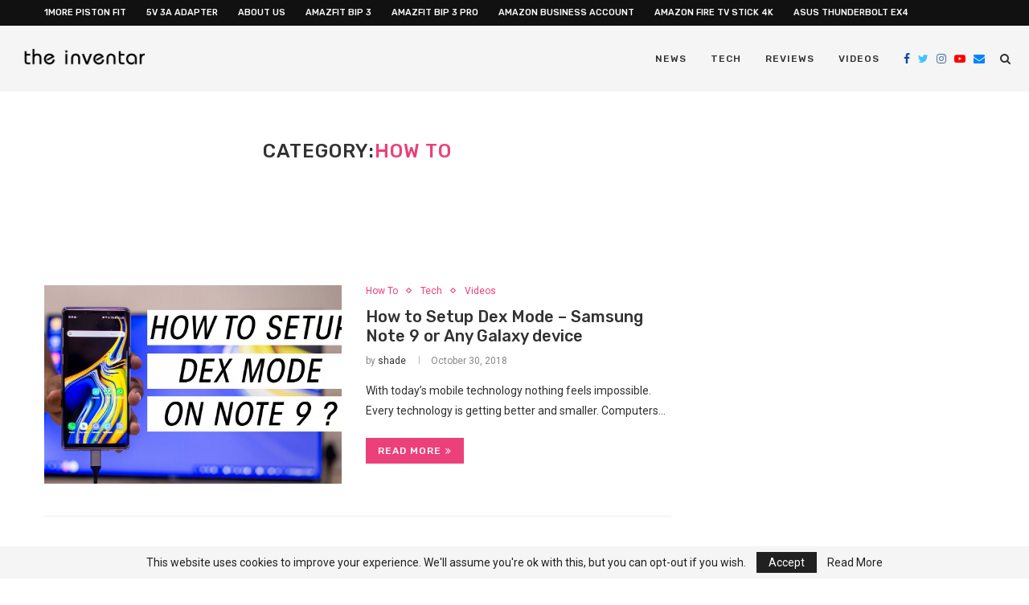

--- FILE ---
content_type: text/html; charset=UTF-8
request_url: https://theinventar.com/topics/how-to/
body_size: 19345
content:
<!DOCTYPE html><html lang="en-US"><head><meta name='impact-site-verification' value='1671847339'>  <script data-no-minify="1" async src="https://theinventar.com/wp-content/cache/busting/1/gtm-15108c7febae3b6ef7bb7c90a3460f34.js"></script> <script>window.dataLayer = window.dataLayer || [];
  function gtag(){dataLayer.push(arguments);}
  gtag('js', new Date());

  gtag('config', 'UA-125393096-1');</script> <meta charset="UTF-8"><meta http-equiv="X-UA-Compatible" content="IE=edge"><meta name="viewport" content="width=device-width, initial-scale=1"><link rel="profile" href="https://gmpg.org/xfn/11" /><link rel="shortcut icon" href="https://theinventar.com/wp-content/uploads/2018/09/The-Inventar-512-x-512.png" type="image/x-icon" /><link rel="apple-touch-icon" sizes="180x180" href="https://theinventar.com/wp-content/uploads/2018/09/The-Inventar-512-x-512.png"><link rel="alternate" type="application/rss+xml" title="The Inventar RSS Feed" href="https://theinventar.com/feed/" /><link rel="alternate" type="application/atom+xml" title="The Inventar Atom Feed" href="https://theinventar.com/feed/atom/" /><link rel="pingback" href="https://theinventar.com/xmlrpc.php" /> <!--[if lt IE 9]>
	<script src="https://theinventar.com/wp-content/themes/soledad/js/html5.js"></script>
	<![endif]--><title>How To Archives | The Inventar</title><style id="rocket-critical-css">@font-face{font-family:'FontAwesome';src:url(https://theinventar.com/wp-content/themes/soledad/fonts/fontawesome-webfont.eot?v=4.7.0);src:url(https://theinventar.com/wp-content/themes/soledad/fonts/fontawesome-webfont.eot?#iefix&v=4.7.0) format('embedded-opentype'),url(https://theinventar.com/wp-content/themes/soledad/fonts/fontawesome-webfont.woff2?v=4.7.0) format('woff2'),url(https://theinventar.com/wp-content/themes/soledad/fonts/fontawesome-webfont.woff?v=4.7.0) format('woff'),url(https://theinventar.com/wp-content/themes/soledad/fonts/fontawesome-webfont.ttf?v=4.7.0) format('truetype'),url(https://theinventar.com/wp-content/themes/soledad/fonts/fontawesome-webfont.svg?v=4.7.0#fontawesomeregular) format('svg');font-weight:normal;font-style:normal}.fa{display:inline-block;font:normal normal normal 14px/1 FontAwesome;font-size:inherit;text-rendering:auto;-webkit-font-smoothing:antialiased;-moz-osx-font-smoothing:grayscale}.fa-search:before{content:"\f002"}.fa-close:before{content:"\f00d"}.fa-twitter:before{content:"\f099"}.fa-facebook:before{content:"\f09a"}.fa-bars:before{content:"\f0c9"}.fa-pinterest:before{content:"\f0d2"}.fa-envelope:before{content:"\f0e0"}.fa-angle-double-right:before{content:"\f101"}.fa-angle-up:before{content:"\f106"}.fa-youtube-play:before{content:"\f16a"}.fa-instagram:before{content:"\f16d"}.fa-vimeo:before{content:"\f27d"}*{box-sizing:border-box;-webkit-box-sizing:border-box;-moz-box-sizing:border-box;-moz-box-sizing:border-box;outline:none}*,html,body,div,ul,li,h1,h2,form,input,p{margin:0;padding:0}input{background-color:transparent}img{border:0}ul,li{list-style:none}h1,h2{font-size:100%;font-weight:normal}img{max-width:100%;vertical-align:top;height:auto}a img{border:none}body:not(.penci-fawesome-ver5) .penci-faicon{font-family:'FontAwesome';font-weight:normal}html,body{-webkit-font-smoothing:antialiased}body{font-family:'PT Serif',serif;color:#313131;background-color:#FFF;font-size:14px;overflow-x:hidden;text-rendering:optimizeLegibility;-webkit-font-smoothing:antialiased;-moz-osx-font-smoothing:grayscale}p{font-size:14px;line-height:28px}a{text-decoration:none;color:#6eb48c;outline:none}h1,h2{font-family:'Raleway',sans-serif;font-style:normal;letter-spacing:1px;font-weight:bold}.container{width:1170px;margin:0 auto}body:not(.penci-fawesome-ver5) .penci-faicon.fa-facebook:before{content:"\f09a"}#main{width:100%}.container.penci_sidebar #main{width:70.94%;padding-right:50px;float:left}.penci-sidebar-content{width:29.06%;float:right}.clear-footer{height:1px;margin-bottom:29px;clear:both;display:block;width:100%}.wrapper-boxed{overflow:hidden}.penci-top-bar{height:32px;background:#313131}.penci-headline{display:block}div.penci-topbar-menu>ul{display:inline-block;vertical-align:top;padding:0;margin:0}div.penci-topbar-menu>ul li{position:relative}div.penci-topbar-menu>ul>li{display:inline-block;float:left;margin-right:25px}div.penci-topbar-menu>ul>li:last-child{margin-right:0}div.penci-topbar-menu>ul>li a{color:#fff;background:none;font-size:11px;text-transform:uppercase;line-height:32px;font-family:'Raleway',sans-serif;font-weight:600}#navigation{background:#fff;height:60px;z-index:9999;width:100%;-webkit-backface-visibility:hidden;border-bottom:1px solid #ECECEC}#navigation.header-9{padding:0 20px}#navigation.header-layout-bottom{box-shadow:0px 0px 0px transparent;-webkit-box-shadow:0px 0px 0px transparent;-moz-box-shadow:0px 0px 0px transparent;border-top:1px solid #ECECEC}#navigation .container{position:relative;display:table;text-align:center}#navigation.header-9 .container{width:100%}#navigation .menu{float:left}#navigation ul.menu>li{display:inline-block;position:relative;float:left;margin-right:30px}#navigation .menu>li:last-child{margin-right:0}#navigation .menu li a{font-family:'Raleway',sans-serif;font-size:12px;letter-spacing:1px;color:#313131;line-height:58px;text-transform:uppercase;display:inline-block;position:relative;font-weight:bold;text-decoration:none}#navigation ul.menu>li>a:before{content:"";position:absolute;bottom:18px;left:50%;height:2px;width:0;background:#6eb48c}#navigation .button-menu-mobile{display:none;float:left;line-height:60px;text-align:center;color:#313131;font-size:21px}#logo a{display:inline-block;vertical-align:top}#navigation.header-6{height:82px}#navigation.header-6 .container{text-align:right}#navigation.header-6 .menu{float:none}#navigation.header-6 #logo{float:left;display:block;text-align:left}#navigation.header-6 #logo img{padding:12px 0;max-height:80px;width:auto}#navigation.header-6 .menu>li>a,#navigation.header-6 ul.menu>li>a{line-height:80px}#navigation.header-6 ul.menu>li>a:before{bottom:29px}#navigation.header-6 .show-search{height:80px}#navigation.header-6 #top-search{margin-left:40px}#navigation.header-6 #top-search>a,#navigation.header-6 .show-search a.close-search{height:80px;line-height:80px}#navigation.header-6 .show-search #searchform input.search-input{height:80px;padding:26px 35px 26px 0}#navigation.menu-style-2 ul.menu>li>a:before{content:none;display:none}#sidebar-nav{position:fixed;top:0;height:100%;z-index:99997;width:270px;overflow-y:auto;padding:30px 20px 20px;background:#ffffff;left:0;transform:translateX(-270px);-webkit-transform:translateX(-270px);-moz-transform:translateX(-270px)}@media only screen and (min-width:961px){#sidebar-nav{display:none}}#sidebar-nav::-webkit-scrollbar{width:6px;background:#848484}#sidebar-nav::-webkit-scrollbar-thumb{background-color:#313131;border-radius:0;-webkit-border-radius:0;-moz-border-radius:0}#sidebar-nav::-webkit-scrollbar-corner{background-color:#DEDEDE}#sidebar-nav-logo{padding:0 20px 20px;text-align:center;margin:0 0 15px 0;position:relative}#sidebar-nav-logo:before{content:"";width:60px;height:1px;background:#6eb48c;position:absolute;bottom:0;left:50%;margin-left:-30px}.header-social.sidebar-nav-social{margin:0 0 43px 0;padding:0 10px}.header-social.sidebar-nav-social .inner-header-social:before,.header-social.sidebar-nav-social .inner-header-social:after{content:none}.header-social.sidebar-nav-social a i{color:#313131}.penci-social-textcolored a i.fa-facebook{color:#0d47a1!important}.penci-social-textcolored a i.fa-twitter{color:#40c4ff!important}.penci-social-textcolored a i.fa-instagram{color:#4D7A9E!important}.penci-social-textcolored a i.fa-pinterest{color:#bd081c!important}.penci-social-textcolored a i.fa-youtube-play{color:#ff0000!important}.penci-social-textcolored a i.fa-envelope{color:#0084ff!important}.penci-social-textcolored a i.fa-vimeo{color:#00A8E8!important}#sidebar-nav .menu{margin:0;list-style:none}#sidebar-nav .menu li{display:block;border-bottom:1px solid #DEDEDE;padding:0;margin-bottom:0}#sidebar-nav .menu>li:last-child{border-bottom:none}#sidebar-nav .menu li a{font-size:13px;font-weight:normal;letter-spacing:0;text-transform:uppercase;color:#313131;margin:0;position:relative;padding:13px 0 13px 0;display:block;line-height:1.3em;font-family:'Raleway',sans-serif;font-weight:bold}#close-sidebar-nav{position:fixed;visibility:hidden;opacity:0;text-decoration:none;top:0;left:0;font-size:1.4em;color:#313131;padding:10px;height:100%;background:rgba(0,0,0,.8);right:0;z-index:99996}#close-sidebar-nav i{display:none;width:24px;height:24px;background-color:#fff;line-height:24px;text-align:center;border-radius:12px;font-size:14px}#top-search{float:right;width:20px;text-align:center}#top-search>a{height:58px;font-size:14px;line-height:58px;color:#313131;background:none;display:block}#top-search>a>i{width:20px}.show-search{position:absolute;left:0;width:100%;top:0;height:58px;background:#fff;text-align:left;z-index:200;display:none}.show-search #searchform input.search-input{padding:15px 35px 15px 0;border:none;position:absolute;top:0;left:0;width:100%;z-index:3;color:#313131;height:58px;line-height:28px;box-sizing:border-box;-moz-box-sizing:border-box;-webkit-box-sizing:border-box;background:none;font-weight:normal;letter-spacing:1px;font-size:13px}.show-search a.close-search{position:absolute;width:20px;height:60px;display:inline-block;right:0;top:0;z-index:5;text-align:center;line-height:60px;font-size:16px;color:#313131}.main-nav-social{display:inline-block;text-align:left;margin:0 13px 0 0;float:right;line-height:58px}.main-nav-social .inner-header-social{display:inline-block;vertical-align:top;position:relative}.main-nav-social a{float:left;display:inline-block;vertical-align:top;margin-right:10px;color:#313131;font-size:14px}.main-nav-social a:last-child{margin-right:0}#navigation.header-6 .main-nav-social{line-height:80px;margin:0 0 0 30px}#navigation.header-6 #top-search{margin-left:15px}#header{margin-bottom:60px;position:relative}#logo{text-align:center}.header-social{display:block;text-align:center;margin:20px 0 0}.header-social .inner-header-social{display:inline-block;vertical-align:top;position:relative}.header-social a{float:left;display:inline-block;vertical-align:top;margin-right:13px}.header-social a:last-child{margin-right:0}.header-social a i{font-size:14px;color:#313131}.penci-image-holder{position:relative;width:100%;background:#f5f5f5 url(https://theinventar.com/wp-content/themes/soledad/images/no-image.jpg);display:inline-block;vertical-align:top;background-repeat:no-repeat;background-position:center center;background-size:cover;-webkit-background-size:cover;-moz-background-size:cover;-o-background-size:cover;overflow:hidden}.penci-image-holder:before{display:block;content:"";width:100%;padding-top:66.6667%;background:none!important;box-shadow:none!important}.penci-image-holder:not([style*='background-image']),.penci-lazy[src*="penci-holder"]{background-image:linear-gradient(to left,#f5f5f5 0%,#efefef 15%,#f5f5f5 40%,#f5f5f5 100%);background-repeat:no-repeat!important;background-color:#f5f5f5;background-size:900px 1700px!important;background-position:center center!important;animation:pencipreload 0.85s infinite linear forwards;-webkit-animation:pencipreload 0.85s infinite linear forwards}.penci-lazy[src*="penci-holder"]{width:100%;height:auto}@-webkit-keyframes pencipreload{from{background-position:-800px 0}to{background-position:100px 0}}@keyframes pencipreload{from{background-position:-800px 0}to{background-position:100px 0}}.penci-hide-tagupdated{display:none!important}ul.penci-grid{display:inline-block;width:100%;vertical-align:top;padding:0!important;margin:0}.penci-grid>li{display:inline-block;vertical-align:top;width:31.62%;margin-bottom:51px;float:left;margin-right:2.57%;list-style:none!important}.penci-grid>li:nth-of-type(3n+1){clear:both}.container.penci_sidebar .penci-grid>li{width:48.05%;margin-right:3.9%}.container.penci_sidebar .penci-grid li:nth-of-type(2n+1){clear:both}.container.penci_sidebar .penci-grid li:nth-of-type(2n+1){clear:both}.penci-grid li .item>.thumbnail{display:inline-block;position:relative;margin-bottom:28px;width:100%}.penci-grid li .item .cat{color:#6eb48c;display:block;margin-bottom:8px}.penci-grid li .item h2 a{font-size:18px;color:#313131;text-transform:uppercase;letter-spacing:1px}.penci-grid li .item p{margin-bottom:0}.penci-grid li .item .item-content{margin-top:18px;text-align:left}.penci-readmore-btn{margin-top:10px;display:block;text-align:left}.penci-readmore-btn a{line-height:inherit}.penci-readmore-btn i{margin-left:5px;font-size:inherit;color:inherit}.penci-readmore-btn.penci-btn-make-button{margin-top:21px}.penci-readmore-btn.penci-btn-make-button a{line-height:1;color:#fff;background:#6eb48c;padding:10px 15px;text-transform:uppercase;font-family:'Raleway',sans-serif;font-weight:bold;letter-spacing:1px;font-size:12px;display:inline-block}.cat>a.penci-cat-name{font-size:13px;color:#6eb48c;line-height:1.2;margin:0 18px 0 0;padding-right:10px;display:inline-block;vertical-align:top;background:none;font-weight:normal;margin-bottom:5px;position:relative;text-decoration:none}.cat>a.penci-cat-name:after{content:"";display:inline-block;border:1px solid;font-size:12px;margin-left:11px;position:absolute;top:50%;margin-top:-3px;width:3px;height:3px;transform:rotate(45deg);-moz-transform:rotate(45deg);-webkit-transform:rotate(45deg)}.cat>a.penci-cat-name:first-child{margin-left:0}.cat>a.penci-cat-name:last-child{margin-right:0;padding:0}.cat>a.penci-cat-name:last-child:after{content:none;display:none}.penci-grid li.list-post{width:100%!important;margin-right:0!important;padding-bottom:40px;margin-bottom:40px;border-bottom:1px solid #DEDEDE}.penci-grid li.list-post:last-child{margin-bottom:40px;padding-bottom:0;border-bottom:none}.penci-grid li.list-post .item>.thumbnail{margin:0;width:48.052%;float:left;max-width:370px}.penci-grid li.list-post .item .content-list-right{margin:0;padding-left:400px}.list-post .header-list-style{position:relative;padding-bottom:17px}.list-post .header-list-style:after{content:"";width:60px;height:1px;background:#6eb48c;display:block;bottom:0;left:0;position:absolute}.grid-post-box-meta{margin:12px 0 0;font-size:14px}.grid-post-box-meta span{color:#888888}.grid-post-box-meta span,.grid-post-box-meta a{font-size:inherit}.grid-post-box-meta span:after{content:"";width:1px;height:10px;background:#DEDEDE;margin:0 11px 0 15px;border-right:1px solid;background:none!important;opacity:0.6;display:inline-block}.grid-post-box-meta span:last-child:after{content:none;display:none}.grid-post-box-meta span a{color:#313131}#footer-section{padding:0;background:#313131;text-align:center;color:#999;position:relative;background-repeat:no-repeat;background-size:cover;background-position:center center}.footer-socials-section{padding:30px 0 15px;border-bottom:1px solid #4A4A4A;text-align:center}.penci-go-to-top-floating{position:fixed;bottom:6px;right:6px;width:36px;height:36px;line-height:34px;font-size:26px;background-color:#6eb48c;color:#fff;z-index:99999;transform:translate3d(0,60px,0);-webkit-transform:translate3d(0,60px,0);-moz-transform:translate3d(0,60px,0);-ms-transform:translate3d(0,60px,0);-o-transform:translate3d(0,60px,0)}.penci-go-to-top-floating i{font-size:inherit;line-height:inherit;color:inherit}#searchform input.search-input{border:1px solid #e9e9e9;background:#fff url(https://theinventar.com/wp-content/themes/soledad/images/searchsubmit.png) no-repeat 95% 11px;padding:12px 40px 12px 20px;color:#313131;letter-spacing:1px;font-size:12px;font-family:'PT Serif',serif;font-weight:normal}.archive-box{background:none;margin:0 0 30px 0;position:relative;text-align:center}.archive-box:after,.archive-box:before{content:none}.archive-box:before{width:60px;bottom:-5px;margin-left:-30px}.archive-box .title-bar{position:relative;display:block}.archive-box span,.archive-box h1{letter-spacing:1px;color:#313131;font-family:"Raleway",sans-serif;font-weight:bold;text-transform:uppercase;font-size:24px;line-height:1.2em;position:relative;z-index:10}.archive-box h1{display:inline-block;color:#6eb48c}.penci-google-adsense{margin:0 0 30px;text-align:center;overflow:hidden}@media only screen and (min-width:961px) and (max-width:1169px){.container{width:940px}#navigation.header-6 #top-search{margin-left:26px}#navigation ul.menu>li{margin-right:16px}.penci-grid li.list-post .item .content-list-right{padding-left:400px}.penci_sidebar .penci-grid li.list-post .item .content-list-right{padding-left:321px}.penci-grid li:nth-of-type(3n+1){clear:none}}@media only screen and (min-width:961px){#navigation .menu{display:inline-block!important}}@media only screen and (max-width:960px){.penci-top-bar{text-align:center}.penci-top-bar.no-social{display:none}.penci-top-bar.no-social.topbar-menu{display:block}#navigation.header-6{height:60px}#navigation.header-6 .container{text-align:center}#navigation.header-6 #logo{float:none;display:inline-block}#navigation.header-6 #logo img{max-height:58px!important;padding:10px 0!important}#navigation.header-6 .show-search{height:58px}#navigation.header-6 #top-search>a,#navigation.header-6 .show-search a.close-search,#navigation.header-6 .main-nav-social{height:58px;line-height:58px}#navigation.header-6 .show-search #searchform input.search-input{height:58px;padding:15px 35px 15px 0}#navigation.header-9{padding:0 10px}#navigation.header-6 .container #top-search{margin-left:15px}#navigation .button-menu-mobile{display:inline-block}#navigation .menu{display:none!important}.container.penci_sidebar #main{width:100%;margin:0 0 60px 0;padding:0!important;float:none!important}.penci-sidebar-content{position:static!important;margin-left:0!important;top:auto!important;float:none!important;width:100%!important}div.penci-topbar-menu>ul{display:none!important}.penci-top-bar.topbar-menu{height:auto;padding-top:10px}div.penci-topbar-menu>ul{width:100%;text-align:center}div.penci-topbar-menu>ul>li{float:none;margin-right:10px}div.penci-topbar-menu>ul>li a{line-height:1.5}}@media only screen and (min-width:768px) and (max-width:960px){.container{width:726px}#logo img{max-width:600px;height:auto}.penci-grid li.list-post .item .content-list-right{padding-left:378px}.penci-grid>li{width:48.05%;margin-right:3.9%}.penci-grid li:nth-of-type(3n+1){clear:none}.penci-grid li:nth-of-type(2n+1){clear:both}}@media only screen and (max-width:767px){.container{width:100%}#logo img{max-width:100%;height:auto}.archive-box span,.archive-box h1{font-size:18px;letter-spacing:1px}.container.penci_sidebar .penci-grid>li{width:100%!important;margin:0 0 40px!important}.penci-grid li.list-post .item>.thumbnail{width:100%;display:block;height:auto;min-height:0;float:none;max-width:100%}.penci-grid li{width:100%!important;margin-right:0!important;float:none}.penci-grid li.list-post .item .content-list-right{padding:0}.penci-grid li.list-post .item>.thumbnail{margin-bottom:30px}.penci-grid li .item>.thumbnail{width:100%}}@media only screen and (min-width:480px) and (max-width:767px){.container{width:480px}#logo img{max-width:100%;height:auto}}@media only screen and (max-width:479px){.wrapper-boxed>.container,#footer-section>.container{padding-left:20px;padding-right:20px}#navigation{padding-left:10px;padding-right:10px}#navigation.header-6 #top-search{margin-left:5px}#navigation.header-6 #logo img{max-width:200px}.penci-grid li .item h2 a{font-size:16px}.cat>a.penci-cat-name,.penci-grid li .item .cat a{font-size:11px}.archive-box span,.archive-box h1{font-size:16px}#sidebar-nav{width:270px;transform:translateX(-270px);-webkit-transform:translateX(-270px);-moz-transform:translateX(-270px)}}@media screen and (max-width:600px){#sidebar-nav,#close-sidebar-nav{z-index:9999999}#close-sidebar-nav i{display:inline-block}}.penci-gprd-law{padding:7px 15px;color:inherit;font-size:inherit;display:block;text-align:center;background:#f5f5f5}.penci-gprd-law p{font-size:inherit;color:inherit;margin:0;display:inline-block}.penci-gprd-law .penci-gprd-accept{display:inline-block;padding:0;line-height:1;font-size:inherit;color:inherit;margin-left:10px}.penci-gprd-law .penci-gprd-accept{background:#212121;color:#fff;padding:6px 15px}.penci-gprd-law{position:fixed;z-index:19999;left:0;bottom:0;right:0;width:100%}.penci-close-all .penci-gprd-law{visibility:hidden}.penci-wrap-gprd-law-close .penci-gprd-law{transform:translateY(100%);-webkit-transform:translateY(100%)}</style><link rel="preload" href="https://fonts.googleapis.com/css?family=Oswald%3A400%7CPT%20Serif%3A300%2C300italic%2C400%2C400italic%2C500%2C500italic%2C700%2C700italic%2C800%2C800italic%7CPlayfair%20Display%20SC%3A300%2C300italic%2C400%2C400italic%2C500%2C500italic%2C700%2C700italic%2C800%2C800italic%7CMontserrat%3A300%2C300italic%2C400%2C400italic%2C500%2C500italic%2C700%2C700italic%2C800%2C800italic%7CRubik%3A300%2C300italic%2C400%2C400italic%2C500%2C500italic%2C700%2C700italic%2C800%2C800italic%7CRoboto%3A300%2C300italic%2C400%2C400italic%2C500%2C500italic%2C700%2C700italic%2C800%2C800italic%26amp%3Bsubset%3Dlatin%2Ccyrillic%2Ccyrillic-ext%2Cgreek%2Cgreek-ext%2Clatin-ext&display=swap" as="style" onload="this.onload=null;this.rel='stylesheet'" /><link rel="preload" href="https://theinventar.com/wp-content/cache/min/1/e6d840dd182142516f0848168139d4b1.css" as="style" onload="this.onload=null;this.rel='stylesheet'" data-minify="1" /><meta name="robots" content="max-snippet:-1, max-image-preview:large, max-video-preview:-1"/><link rel="canonical" href="https://theinventar.com/topics/how-to/" /><meta property="og:locale" content="en_US" /><meta property="og:type" content="object" /><meta property="og:title" content="How To Archives | The Inventar" /><meta property="og:url" content="https://theinventar.com/topics/how-to/" /><meta property="og:site_name" content="The Inventar" /><meta name="twitter:card" content="summary_large_image" /><meta name="twitter:title" content="How To Archives | The Inventar" /><meta name="twitter:site" content="@theinventar" /> <script type='application/ld+json' class='yoast-schema-graph yoast-schema-graph--main'>{"@context":"https://schema.org","@graph":[{"@type":"WebSite","@id":"https://theinventar.com/#website","url":"https://theinventar.com/","name":"The Inventar","description":"More tha a tech website","potentialAction":{"@type":"SearchAction","target":"https://theinventar.com/?s={search_term_string}","query-input":"required name=search_term_string"}},{"@type":"CollectionPage","@id":"https://theinventar.com/topics/how-to/#webpage","url":"https://theinventar.com/topics/how-to/","inLanguage":"en-US","name":"How To Archives | The Inventar","isPartOf":{"@id":"https://theinventar.com/#website"}}]}</script> <link rel='dns-prefetch' href='//fonts.googleapis.com' /><link rel="alternate" type="application/rss+xml" title="The Inventar &raquo; Feed" href="https://theinventar.com/feed/" /><link rel="alternate" type="application/rss+xml" title="The Inventar &raquo; Comments Feed" href="https://theinventar.com/comments/feed/" /><link rel="alternate" type="application/rss+xml" title="The Inventar &raquo; How To Category Feed" href="https://theinventar.com/topics/how-to/feed/" /><style type="text/css">img.wp-smiley,img.emoji{display:inline!important;border:none!important;box-shadow:none!important;height:1em!important;width:1em!important;margin:0 .07em!important;vertical-align:-0.1em!important;background:none!important;padding:0!important}</style><style id='rs-plugin-settings-inline-css' type='text/css'></style> <!--[if lt IE 9]>
<link rel='stylesheet' id='vc_lte_ie9-css'  href='https://theinventar.com/wp-content/plugins/js_composer/assets/css/vc_lte_ie9.min.css?ver=6.0.5' type='text/css' media='screen' />
<![endif]--><style id='rocket-lazyload-inline-css' type='text/css'>.rll-youtube-player{position:relative;padding-bottom:56.23%;height:0;overflow:hidden;max-width:100%}.rll-youtube-player iframe{position:absolute;top:0;left:0;width:100%;height:100%;z-index:100;background:0 0}.rll-youtube-player img{bottom:0;display:block;left:0;margin:auto;max-width:100%;width:100%;position:absolute;right:0;top:0;border:none;height:auto;cursor:pointer;-webkit-transition:.4s all;-moz-transition:.4s all;transition:.4s all}.rll-youtube-player img:hover{-webkit-filter:brightness(75%)}.rll-youtube-player .play{height:72px;width:72px;left:50%;top:50%;margin-left:-36px;margin-top:-36px;position:absolute;background:url(https://theinventar.com/wp-content/plugins/wp-rocket/assets/img/youtube.png) no-repeat;cursor:pointer}</style> <script type='text/javascript' src='https://theinventar.com/wp-content/cache/busting/1/wp-includes/js/jquery/jquery-1.12.4-wp.js'></script>    <link rel='https://api.w.org/' href='https://theinventar.com/wp-json/' /><link rel="EditURI" type="application/rsd+xml" title="RSD" href="https://theinventar.com/xmlrpc.php?rsd" /><link rel="wlwmanifest" type="application/wlwmanifest+xml" href="https://theinventar.com/wp-includes/wlwmanifest.xml" /><meta name="generator" content="WordPress 5.3.20" /><style type="text/css"></style><style type="text/css"></style> <style type="text/css">h1,h2,h3,h4,h5,h6,h2.penci-heading-video,#navigation .menu li a,.penci-photo-2-effect figcaption h2,.headline-title,a.penci-topbar-post-title,#sidebar-nav .menu li a,.penci-slider .pencislider-container .pencislider-content .pencislider-title,.penci-slider .pencislider-container .pencislider-content .pencislider-button,.author-quote span,.penci-more-link a.more-link,.penci-post-share-box .dt-share,.post-share a .dt-share,.author-content h5,.post-pagination h5,.post-box-title,.penci-countdown .countdown-amount,.penci-countdown .countdown-period,.penci-pagination a,.penci-pagination .disable-url,ul.footer-socials li a span,.penci-button,.widget input[type="submit"],.penci-user-logged-in .penci-user-action-links a,.widget button[type="submit"],.penci-sidebar-content .widget-title,#respond h3.comment-reply-title span,.widget-social.show-text a span,.footer-widget-wrapper .widget .widget-title,.penci-user-logged-in .penci-user-action-links a,.container.penci-breadcrumb span,.container.penci-breadcrumb span a,.penci-container-inside.penci-breadcrumb span,.penci-container-inside.penci-breadcrumb span a,.container.penci-breadcrumb span,.container.penci-breadcrumb span a,.error-404 .go-back-home a,.post-entry .penci-portfolio-filter ul li a,.penci-portfolio-filter ul li a,.portfolio-overlay-content .portfolio-short .portfolio-title a,.home-featured-cat-content .magcat-detail h3 a,.post-entry blockquote cite,.post-entry blockquote .author,.tags-share-box.hide-tags.page-share .share-title,.widget ul.side-newsfeed li .side-item .side-item-text h4 a,.thecomment .comment-text span.author,.thecomment .comment-text span.author a,.post-comments span.reply a,#respond h3,#respond label,.wpcf7 label,#respond #submit,div.wpforms-container .wpforms-form.wpforms-form .wpforms-field-label,div.wpforms-container .wpforms-form.wpforms-form input[type=submit],div.wpforms-container .wpforms-form.wpforms-form button[type=submit],div.wpforms-container .wpforms-form.wpforms-form .wpforms-page-button,.wpcf7 input[type="submit"],.widget_wysija input[type="submit"],.archive-box span,.archive-box h1,.gallery .gallery-caption,.contact-form input[type=submit],ul.penci-topbar-menu>li a,div.penci-topbar-menu>ul>li a,.featured-style-29 .penci-featured-slider-button a,.pencislider-container .pencislider-content .pencislider-title,.pencislider-container .pencislider-content .pencislider-button,ul.homepage-featured-boxes .penci-fea-in.boxes-style-3 h4 span span,.pencislider-container .pencislider-content .pencislider-button,.woocommerce div.product .woocommerce-tabs .panel #respond .comment-reply-title,.penci-recipe-index-wrap .penci-index-more-link a,.penci-menu-hbg .menu li a,#sidebar-nav .menu li a,.penci-readmore-btn.penci-btn-make-button a,.bos_searchbox_widget_class #flexi_searchbox h1,.bos_searchbox_widget_class #flexi_searchbox h2,.bos_searchbox_widget_class #flexi_searchbox h3,.bos_searchbox_widget_class #flexi_searchbox h4,.bos_searchbox_widget_class #flexi_searchbox #b_searchboxInc .b_submitButton_wrapper .b_submitButton:hover,.bos_searchbox_widget_class #flexi_searchbox #b_searchboxInc .b_submitButton_wrapper .b_submitButton,.penci-featured-cat-seemore.penci-btn-make-button a,.penci-menu-hbg-inner .penci-hbg_sitetitle{font-family:'Rubik',sans-serif;font-weight:400}.featured-style-29 .penci-featured-slider-button a,#bbpress-forums #bbp-search-form .button{font-weight:700}body,textarea,#respond textarea,.widget input[type="text"],.widget input[type="email"],.widget input[type="date"],.widget input[type="number"],.wpcf7 textarea,.mc4wp-form input,#respond input,div.wpforms-container .wpforms-form.wpforms-form input[type=date],div.wpforms-container .wpforms-form.wpforms-form input[type=datetime],div.wpforms-container .wpforms-form.wpforms-form input[type=datetime-local],div.wpforms-container .wpforms-form.wpforms-form input[type=email],div.wpforms-container .wpforms-form.wpforms-form input[type=month],div.wpforms-container .wpforms-form.wpforms-form input[type=number],div.wpforms-container .wpforms-form.wpforms-form input[type=password],div.wpforms-container .wpforms-form.wpforms-form input[type=range],div.wpforms-container .wpforms-form.wpforms-form input[type=search],div.wpforms-container .wpforms-form.wpforms-form input[type=tel],div.wpforms-container .wpforms-form.wpforms-form input[type=text],div.wpforms-container .wpforms-form.wpforms-form input[type=time],div.wpforms-container .wpforms-form.wpforms-form input[type=url],div.wpforms-container .wpforms-form.wpforms-form input[type=week],div.wpforms-container .wpforms-form.wpforms-form select,div.wpforms-container .wpforms-form.wpforms-form textarea,.wpcf7 input,#searchform input.search-input,ul.homepage-featured-boxes .penci-fea-in h4,.widget.widget_categories ul li span.category-item-count,.about-widget .about-me-heading,.widget ul.side-newsfeed li .side-item .side-item-text .side-item-meta{font-family:'Roboto',sans-serif}p{line-height:1.8}#navigation .menu li a,.penci-menu-hbg .menu li a,#sidebar-nav .menu li a{font-family:'Rubik',sans-serif;font-weight:400}.penci-hide-tagupdated{display:none!important}h1,h2,h3,h4,h5,h6,#sidebar-nav .menu li a,#navigation .menu li a,a.penci-topbar-post-title,.penci-slider .pencislider-container .pencislider-content .pencislider-title,.penci-slider .pencislider-container .pencislider-content .pencislider-button,.headline-title,.author-quote span,.penci-more-link a.more-link,.author-content h5,.post-pagination h5,.post-box-title,.penci-countdown .countdown-amount,.penci-countdown .countdown-period,.penci-pagination a,.penci-pagination .disable-url,ul.footer-socials li a span,.penci-sidebar-content .widget-title,#respond h3.comment-reply-title span,.widget-social.show-text a span,.footer-widget-wrapper .widget .widget-title,.error-404 .go-back-home a,.home-featured-cat-content .magcat-detail h3 a,.post-entry blockquote cite,.pencislider-container .pencislider-content .pencislider-title,.pencislider-container .pencislider-content .pencislider-button,.post-entry blockquote .author,.tags-share-box.hide-tags.page-share .share-title,.widget ul.side-newsfeed li .side-item .side-item-text h4 a,.thecomment .comment-text span.author,.thecomment .comment-text span.author a,#respond h3,#respond label,.wpcf7 label,div.wpforms-container .wpforms-form.wpforms-form .wpforms-field-label,div.wpforms-container .wpforms-form.wpforms-form input[type=submit],div.wpforms-container .wpforms-form.wpforms-form button[type=submit],div.wpforms-container .wpforms-form.wpforms-form .wpforms-page-button,#respond #submit,.wpcf7 input[type="submit"],.widget_wysija input[type="submit"],.archive-box span,.archive-box h1,.gallery .gallery-caption,.widget input[type="submit"],.penci-button,.widget button[type="submit"],.contact-form input[type=submit],ul.penci-topbar-menu>li a,div.penci-topbar-menu>ul>li a,.penci-recipe-index-wrap .penci-index-more-link a,#bbpress-forums #bbp-search-form .button,.penci-menu-hbg .menu li a,#sidebar-nav .menu li a,.penci-readmore-btn.penci-btn-make-button a,.penci-featured-cat-seemore.penci-btn-make-button a,.penci-menu-hbg-inner .penci-hbg_sitetitle{font-weight:500}.featured-area .penci-image-holder,.featured-area .penci-slider4-overlay,.featured-area .penci-slide-overlay .overlay-link,.featured-style-29 .featured-slider-overlay,.penci-slider38-overlay{border-radius:;-webkit-border-radius:}.penci-featured-content-right:before{border-top-right-radius:;border-bottom-right-radius:}.penci-flat-overlay .penci-slide-overlay .penci-mag-featured-content:before{border-bottom-left-radius:;border-bottom-right-radius:}.container-single .post-image{border-radius:;-webkit-border-radius:}.penci-mega-thumbnail .penci-image-holder{border-radius:;-webkit-border-radius:}#navigation .menu li a,.penci-menu-hbg .menu li a,#sidebar-nav .menu li a{font-weight:500}#header .inner-header .container{padding:30px 0}#logo a{max-width:300px}@media only screen and (max-width:960px) and (min-width:768px){#logo img{max-width:100%}}.widget ul li,.grid-mixed,.penci-post-box-meta,.penci-pagination.penci-ajax-more a.penci-ajax-more-button,.widget-social a i,.penci-home-popular-posts,.header-header-1.has-bottom-line,.header-header-4.has-bottom-line,.header-header-7.has-bottom-line,.container-single .post-entry .post-tags a,.tags-share-box.tags-share-box-2_3,.tags-share-box.tags-share-box-top,.tags-share-box,.post-author,.post-pagination,.post-related,.post-comments .post-title-box,.comments .comment,#respond textarea,.wpcf7 textarea,#respond input,div.wpforms-container .wpforms-form.wpforms-form input[type=date],div.wpforms-container .wpforms-form.wpforms-form input[type=datetime],div.wpforms-container .wpforms-form.wpforms-form input[type=datetime-local],div.wpforms-container .wpforms-form.wpforms-form input[type=email],div.wpforms-container .wpforms-form.wpforms-form input[type=month],div.wpforms-container .wpforms-form.wpforms-form input[type=number],div.wpforms-container .wpforms-form.wpforms-form input[type=password],div.wpforms-container .wpforms-form.wpforms-form input[type=range],div.wpforms-container .wpforms-form.wpforms-form input[type=search],div.wpforms-container .wpforms-form.wpforms-form input[type=tel],div.wpforms-container .wpforms-form.wpforms-form input[type=text],div.wpforms-container .wpforms-form.wpforms-form input[type=time],div.wpforms-container .wpforms-form.wpforms-form input[type=url],div.wpforms-container .wpforms-form.wpforms-form input[type=week],div.wpforms-container .wpforms-form.wpforms-form select,div.wpforms-container .wpforms-form.wpforms-form textarea,.wpcf7 input,.widget_wysija input,#respond h3,#searchform input.search-input,.post-password-form input[type="text"],.post-password-form input[type="email"],.post-password-form input[type="password"],.post-password-form input[type="number"],.penci-recipe,.penci-recipe-heading,.penci-recipe-ingredients,.penci-recipe-notes,.penci-pagination ul.page-numbers li span,.penci-pagination ul.page-numbers li a,#comments_pagination span,#comments_pagination a,body.author .post-author,.tags-share-box.hide-tags.page-share,.penci-grid li.list-post,.penci-grid li.list-boxed-post-2 .content-boxed-2,.home-featured-cat-content .mag-post-box,.home-featured-cat-content.style-2 .mag-post-box.first-post,.home-featured-cat-content.style-10 .mag-post-box.first-post,.widget select,.widget ul ul,.widget input[type="text"],.widget input[type="email"],.widget input[type="date"],.widget input[type="number"],.widget input[type="search"],.widget .tagcloud a,#wp-calendar tbody td,.woocommerce div.product .entry-summary div[itemprop="description"] td,.woocommerce div.product .entry-summary div[itemprop="description"] th,.woocommerce div.product .woocommerce-tabs #tab-description td,.woocommerce div.product .woocommerce-tabs #tab-description th,.woocommerce-product-details__short-description td,th,.woocommerce ul.cart_list li,.woocommerce ul.product_list_widget li,.woocommerce .widget_shopping_cart .total,.woocommerce.widget_shopping_cart .total,.woocommerce .woocommerce-product-search input[type="search"],.woocommerce nav.woocommerce-pagination ul li a,.woocommerce nav.woocommerce-pagination ul li span,.woocommerce div.product .product_meta,.woocommerce div.product .woocommerce-tabs ul.tabs,.woocommerce div.product .related>h2,.woocommerce div.product .upsells>h2,.woocommerce #reviews #comments ol.commentlist li .comment-text,.woocommerce table.shop_table td,.post-entry td,.post-entry th,#add_payment_method .cart-collaterals .cart_totals tr td,#add_payment_method .cart-collaterals .cart_totals tr th,.woocommerce-cart .cart-collaterals .cart_totals tr td,.woocommerce-cart .cart-collaterals .cart_totals tr th,.woocommerce-checkout .cart-collaterals .cart_totals tr td,.woocommerce-checkout .cart-collaterals .cart_totals tr th,.woocommerce-cart .cart-collaterals .cart_totals table,.woocommerce-cart table.cart td.actions .coupon .input-text,.woocommerce table.shop_table a.remove,.woocommerce form .form-row .input-text,.woocommerce-page form .form-row .input-text,.woocommerce .woocommerce-error,.woocommerce .woocommerce-info,.woocommerce .woocommerce-message,.woocommerce form.checkout_coupon,.woocommerce form.login,.woocommerce form.register,.woocommerce form.checkout table.shop_table,.woocommerce-checkout #payment ul.payment_methods,.post-entry table,.wrapper-penci-review,.penci-review-container.penci-review-count,#penci-demobar .style-toggle,#widget-area,.post-entry hr,.wpb_text_column hr,#buddypress .dir-search input[type=search],#buddypress .dir-search input[type=text],#buddypress .groups-members-search input[type=search],#buddypress .groups-members-search input[type=text],#buddypress ul.item-list,#buddypress .profile[role=main],#buddypress select,#buddypress div.pagination .pagination-links span,#buddypress div.pagination .pagination-links a,#buddypress div.pagination .pag-count,#buddypress div.pagination .pagination-links a:hover,#buddypress ul.item-list li,#buddypress table.forum tr td.label,#buddypress table.messages-notices tr td.label,#buddypress table.notifications tr td.label,#buddypress table.notifications-settings tr td.label,#buddypress table.profile-fields tr td.label,#buddypress table.wp-profile-fields tr td.label,#buddypress table.profile-fields:last-child,#buddypress form#whats-new-form textarea,#buddypress .standard-form input[type=text],#buddypress .standard-form input[type=color],#buddypress .standard-form input[type=date],#buddypress .standard-form input[type=datetime],#buddypress .standard-form input[type=datetime-local],#buddypress .standard-form input[type=email],#buddypress .standard-form input[type=month],#buddypress .standard-form input[type=number],#buddypress .standard-form input[type=range],#buddypress .standard-form input[type=search],#buddypress .standard-form input[type=password],#buddypress .standard-form input[type=tel],#buddypress .standard-form input[type=time],#buddypress .standard-form input[type=url],#buddypress .standard-form input[type=week],.bp-avatar-nav ul,.bp-avatar-nav ul.avatar-nav-items li.current,#bbpress-forums li.bbp-body ul.forum,#bbpress-forums li.bbp-body ul.topic,#bbpress-forums li.bbp-footer,.bbp-pagination-links a,.bbp-pagination-links span.current,.wrapper-boxed .bbp-pagination-links a:hover,.wrapper-boxed .bbp-pagination-links span.current,#buddypress .standard-form select,#buddypress .standard-form input[type=password],#buddypress .activity-list li.load-more a,#buddypress .activity-list li.load-newest a,#buddypress ul.button-nav li a,#buddypress div.generic-button a,#buddypress .comment-reply-link,#bbpress-forums div.bbp-template-notice.info,#bbpress-forums #bbp-search-form #bbp_search,#bbpress-forums .bbp-forums-list,#bbpress-forums #bbp_topic_title,#bbpress-forums #bbp_topic_tags,#bbpress-forums .wp-editor-container,.widget_display_stats dd,.widget_display_stats dt,div.bbp-forum-header,div.bbp-topic-header,div.bbp-reply-header,.widget input[type="text"],.widget input[type="email"],.widget input[type="date"],.widget input[type="number"],.widget input[type="search"],.widget input[type="password"],blockquote.wp-block-quote,.post-entry blockquote.wp-block-quote,.wp-block-quote:not(.is-large):not(.is-style-large),.post-entry pre,.wp-block-pullquote:not(.is-style-solid-color),.post-entry hr.wp-block-separator,.wp-block-separator,.wp-block-latest-posts,.wp-block-yoast-how-to-block ol.schema-how-to-steps,.wp-block-yoast-how-to-block ol.schema-how-to-steps li,.wp-block-yoast-faq-block .schema-faq-section{border-color:#eee}.penci-recipe-index-wrap h4.recipe-index-heading>span:before,.penci-recipe-index-wrap h4.recipe-index-heading>span:after{border-color:#eee;opacity:1}.tags-share-box .single-comment-o:after,.post-share a.penci-post-like:after{background-color:#eee}.penci-grid .list-post.list-boxed-post{border-color:#eeeeee!important}.penci-post-box-meta.penci-post-box-grid:before,.woocommerce .widget_price_filter .ui-slider .ui-slider-range{background-color:#eee}.penci-pagination.penci-ajax-more a.penci-ajax-more-button.loading-posts{border-color:#eeeeee!important}.penci-vernav-enable .penci-menu-hbg{box-shadow:none;-webkit-box-shadow:none;-moz-box-shadow:none}.penci-vernav-enable.penci-vernav-poleft .penci-menu-hbg{border-right:1px solid #eee}.penci-vernav-enable.penci-vernav-poright .penci-menu-hbg{border-left:1px solid #eee}.penci-menuhbg-toggle:hover .lines-button:after,.penci-menuhbg-toggle:hover .penci-lines:before,.penci-menuhbg-toggle:hover .penci-lines:after,.tags-share-box.tags-share-box-s2 .post-share-plike{background:#ec407a}a,.post-entry .penci-portfolio-filter ul li a:hover,.penci-portfolio-filter ul li a:hover,.penci-portfolio-filter ul li.active a,.post-entry .penci-portfolio-filter ul li.active a,.penci-countdown .countdown-amount,.archive-box h1,.post-entry a,.container.penci-breadcrumb span a:hover,.post-entry blockquote:before,.post-entry blockquote cite,.post-entry blockquote .author,.wpb_text_column blockquote:before,.wpb_text_column blockquote cite,.wpb_text_column blockquote .author,.penci-pagination a:hover,ul.penci-topbar-menu>li a:hover,div.penci-topbar-menu>ul>li a:hover,.penci-recipe-heading a.penci-recipe-print,.main-nav-social a:hover,.widget-social .remove-circle a:hover i,.penci-recipe-index .cat>a.penci-cat-name,#bbpress-forums li.bbp-body ul.forum li.bbp-forum-info a:hover,#bbpress-forums li.bbp-body ul.topic li.bbp-topic-title a:hover,#bbpress-forums li.bbp-body ul.forum li.bbp-forum-info .bbp-forum-content a,#bbpress-forums li.bbp-body ul.topic p.bbp-topic-meta a,#bbpress-forums .bbp-breadcrumb a:hover,#bbpress-forums .bbp-forum-freshness a:hover,#bbpress-forums .bbp-topic-freshness a:hover,#buddypress ul.item-list li div.item-title a,#buddypress ul.item-list li h4 a,#buddypress .activity-header a:first-child,#buddypress .comment-meta a:first-child,#buddypress .acomment-meta a:first-child,div.bbp-template-notice a:hover,.penci-menu-hbg .menu li a .indicator:hover,.penci-menu-hbg .menu li a:hover,#sidebar-nav .menu li a:hover,.penci-rlt-popup .rltpopup-meta .rltpopup-title:hover{color:#ec407a}.penci-home-popular-post ul.slick-dots li button:hover,.penci-home-popular-post ul.slick-dots li.slick-active button,.post-entry blockquote .author span:after,.error-image:after,.error-404 .go-back-home a:after,.penci-header-signup-form,.woocommerce span.onsale,.woocommerce #respond input#submit:hover,.woocommerce a.button:hover,.woocommerce button.button:hover,.woocommerce input.button:hover,.woocommerce nav.woocommerce-pagination ul li span.current,.woocommerce div.product .entry-summary div[itemprop="description"]:before,.woocommerce div.product .entry-summary div[itemprop="description"] blockquote .author span:after,.woocommerce div.product .woocommerce-tabs #tab-description blockquote .author span:after,.woocommerce #respond input#submit.alt:hover,.woocommerce a.button.alt:hover,.woocommerce button.button.alt:hover,.woocommerce input.button.alt:hover,#top-search.shoping-cart-icon>a>span,#penci-demobar .buy-button,#penci-demobar .buy-button:hover,.penci-recipe-heading a.penci-recipe-print:hover,.penci-review-process span,.penci-review-score-total,#navigation.menu-style-2 ul.menu ul:before,#navigation.menu-style-2 .menu ul ul:before,.penci-go-to-top-floating,.post-entry.blockquote-style-2 blockquote:before,#bbpress-forums #bbp-search-form .button,#bbpress-forums #bbp-search-form .button:hover,.wrapper-boxed .bbp-pagination-links span.current,#bbpress-forums #bbp_reply_submit:hover,#bbpress-forums #bbp_topic_submit:hover,#buddypress .dir-search input[type=submit],#buddypress .groups-members-search input[type=submit],#buddypress button:hover,#buddypress a.button:hover,#buddypress a.button:focus,#buddypress input[type=button]:hover,#buddypress input[type=reset]:hover,#buddypress ul.button-nav li a:hover,#buddypress ul.button-nav li.current a,#buddypress div.generic-button a:hover,#buddypress .comment-reply-link:hover,#buddypress input[type=submit]:hover,#buddypress div.pagination .pagination-links .current,#buddypress div.item-list-tabs ul li.selected a,#buddypress div.item-list-tabs ul li.current a,#buddypress div.item-list-tabs ul li a:hover,#buddypress table.notifications thead tr,#buddypress table.notifications-settings thead tr,#buddypress table.profile-settings thead tr,#buddypress table.profile-fields thead tr,#buddypress table.wp-profile-fields thead tr,#buddypress table.messages-notices thead tr,#buddypress table.forum thead tr,#buddypress input[type=submit]{background-color:#ec407a}.penci-pagination ul.page-numbers li span.current,#comments_pagination span{color:#fff;background:#ec407a;border-color:#ec407a}.footer-instagram h4.footer-instagram-title>span:before,.woocommerce nav.woocommerce-pagination ul li span.current,.penci-pagination.penci-ajax-more a.penci-ajax-more-button:hover,.penci-recipe-heading a.penci-recipe-print:hover,.home-featured-cat-content.style-14 .magcat-padding:before,.wrapper-boxed .bbp-pagination-links span.current,#buddypress .dir-search input[type=submit],#buddypress .groups-members-search input[type=submit],#buddypress button:hover,#buddypress a.button:hover,#buddypress a.button:focus,#buddypress input[type=button]:hover,#buddypress input[type=reset]:hover,#buddypress ul.button-nav li a:hover,#buddypress ul.button-nav li.current a,#buddypress div.generic-button a:hover,#buddypress .comment-reply-link:hover,#buddypress input[type=submit]:hover,#buddypress div.pagination .pagination-links .current,#buddypress input[type=submit],#searchform.penci-hbg-search-form input.search-input:hover,#searchform.penci-hbg-search-form input.search-input:focus{border-color:#ec407a}.woocommerce .woocommerce-error,.woocommerce .woocommerce-info,.woocommerce .woocommerce-message{border-top-color:#ec407a}.penci-slider ol.penci-control-nav li a.penci-active,.penci-slider ol.penci-control-nav li a:hover,.penci-related-carousel .owl-dot.active span,.penci-owl-carousel-slider .owl-dot.active span{border-color:#ec407a;background-color:#ec407a}.woocommerce .woocommerce-message:before,.woocommerce form.checkout table.shop_table .order-total .amount,.woocommerce ul.products li.product .price ins,.woocommerce ul.products li.product .price,.woocommerce div.product p.price ins,.woocommerce div.product span.price ins,.woocommerce div.product p.price,.woocommerce div.product .entry-summary div[itemprop="description"] blockquote:before,.woocommerce div.product .woocommerce-tabs #tab-description blockquote:before,.woocommerce div.product .entry-summary div[itemprop="description"] blockquote cite,.woocommerce div.product .entry-summary div[itemprop="description"] blockquote .author,.woocommerce div.product .woocommerce-tabs #tab-description blockquote cite,.woocommerce div.product .woocommerce-tabs #tab-description blockquote .author,.woocommerce div.product .product_meta>span a:hover,.woocommerce div.product .woocommerce-tabs ul.tabs li.active,.woocommerce ul.cart_list li .amount,.woocommerce ul.product_list_widget li .amount,.woocommerce table.shop_table td.product-name a:hover,.woocommerce table.shop_table td.product-price span,.woocommerce table.shop_table td.product-subtotal span,.woocommerce-cart .cart-collaterals .cart_totals table td .amount,.woocommerce .woocommerce-info:before,.woocommerce div.product span.price,.penci-container-inside.penci-breadcrumb span a:hover{color:#ec407a}.standard-content .penci-more-link.penci-more-link-button a.more-link,.penci-readmore-btn.penci-btn-make-button a,.penci-featured-cat-seemore.penci-btn-make-button a{background-color:#ec407a;color:#fff}.penci-vernav-toggle:before{border-top-color:#ec407a;color:#fff}.penci-top-bar,ul.penci-topbar-menu ul.sub-menu,div.penci-topbar-menu>ul ul.sub-menu{background-color:#111}.headline-title{background-color:#ec407a}a.penci-topbar-post-title:hover{color:#ec407a}a.penci-topbar-post-title{text-transform:none;letter-spacing:0}ul.penci-topbar-menu>li a:hover,div.penci-topbar-menu>ul>li a:hover{color:#ec407a}.penci-topbar-social a:hover{color:#ec407a}#navigation,.show-search{background:#f5f5f5}@media only screen and (min-width:960px){#navigation.header-11 .container{background:#f5f5f5}}#navigation,#navigation.header-layout-bottom{border-color:#f5f5f5}#navigation .menu li a:hover,#navigation .menu li.current-menu-item>a,#navigation .menu>li.current_page_item>a,#navigation .menu li:hover>a,#navigation .menu>li.current-menu-ancestor>a,#navigation .menu>li.current-menu-item>a{color:#ec407a}#navigation ul.menu>li>a:before,#navigation .menu>ul>li>a:before{background:#ec407a}#navigation .menu .sub-menu,#navigation .menu .children,#navigation ul.menu>li.megamenu>ul.sub-menu{background-color:#f5f5f5}#navigation .penci-megamenu,#navigation .penci-megamenu .penci-mega-child-categories a.cat-active,#navigation .penci-megamenu .penci-mega-child-categories a.cat-active:before{background-color:#f5f5f5}#navigation .penci-megamenu .penci-mega-child-categories,#navigation.menu-style-2 .penci-megamenu .penci-mega-child-categories a.cat-active{background-color:#f5f5f5}#navigation .penci-megamenu .penci-mega-child-categories a.cat-active,#navigation .menu .penci-megamenu .penci-mega-child-categories a:hover,#navigation .menu .penci-megamenu .penci-mega-latest-posts .penci-mega-post a:hover{color:#ec407a}#navigation .penci-megamenu .penci-mega-thumbnail .mega-cat-name{background:#ec407a}#navigation .penci-megamenu .post-mega-title a{font-size:13px}#navigation .penci-megamenu .post-mega-title a{text-transform:none;letter-spacing:0}#navigation .menu .sub-menu li a:hover,#navigation .menu .sub-menu li.current-menu-item>a,#navigation .sub-menu li:hover>a{color:#ec407a}#navigation.menu-style-2 ul.menu ul:before,#navigation.menu-style-2 .menu ul ul:before{background-color:#ec407a}.penci-featured-content .feat-text h3 a,.featured-style-35 .feat-text-right h3 a,.featured-style-4 .penci-featured-content .feat-text h3 a,.penci-mag-featured-content h3 a,.pencislider-container .pencislider-content .pencislider-title{text-transform:none;letter-spacing:0}.home-featured-cat-content,.penci-featured-cat-seemore,.penci-featured-cat-custom-ads,.home-featured-cat-content.style-8{margin-bottom:50px}.home-featured-cat-content.style-8 .penci-grid li.list-post:last-child{margin-bottom:0}.home-featured-cat-content.style-3,.home-featured-cat-content.style-11{margin-bottom:40px}.home-featured-cat-content.style-7{margin-bottom:24px}.home-featured-cat-content.style-13{margin-bottom:30px}.penci-featured-cat-seemore,.penci-featured-cat-custom-ads{margin-top:-30px}.penci-featured-cat-seemore.penci-seemore-style-7,.mag-cat-style-7 .penci-featured-cat-custom-ads{margin-top:-28px}.penci-featured-cat-seemore.penci-seemore-style-8,.mag-cat-style-8 .penci-featured-cat-custom-ads{margin-top:10px}.penci-featured-cat-seemore.penci-seemore-style-13,.mag-cat-style-13 .penci-featured-cat-custom-ads{margin-top:-30px}.penci-homepage-title.penci-magazine-title h3 a,.penci-border-arrow.penci-homepage-title .inner-arrow{font-size:18px}.penci-header-signup-form{padding-top:px}.penci-header-signup-form{padding-bottom:px}.penci-header-signup-form{background-color:#ec407a}.header-social a:hover i,.main-nav-social a:hover,.penci-menuhbg-toggle:hover .lines-button:after,.penci-menuhbg-toggle:hover .penci-lines:before,.penci-menuhbg-toggle:hover .penci-lines:after{color:#ec407a}#sidebar-nav .menu li a:hover,.header-social.sidebar-nav-social a:hover i,#sidebar-nav .menu li a .indicator:hover,#sidebar-nav .menu .sub-menu li a .indicator:hover{color:#ec407a}#sidebar-nav-logo:before{background-color:#ec407a}.penci-slide-overlay .overlay-link,.penci-slider38-overlay{opacity:}.penci-item-mag:hover .penci-slide-overlay .overlay-link,.featured-style-38 .item:hover .penci-slider38-overlay{opacity:}.penci-featured-content .featured-slider-overlay{opacity:}.featured-style-29 .featured-slider-overlay{opacity:}.header-standard h2,.header-standard .post-title,.header-standard h2 a{text-transform:none;letter-spacing:0}.penci-standard-cat .cat>a.penci-cat-name{color:#ec407a}.penci-standard-cat .cat:before,.penci-standard-cat .cat:after{background-color:#ec407a}.standard-content .penci-post-box-meta .penci-post-share-box a:hover,.standard-content .penci-post-box-meta .penci-post-share-box a.liked{color:#ec407a}.header-standard .post-entry a:hover,.header-standard .author-post span a:hover,.standard-content a,.standard-content .post-entry a,.standard-post-entry a.more-link:hover,.penci-post-box-meta .penci-box-meta a:hover,.standard-content .post-entry blockquote:before,.post-entry blockquote cite,.post-entry blockquote .author,.standard-content-special .author-quote span,.standard-content-special .format-post-box .post-format-icon i,.standard-content-special .format-post-box .dt-special a:hover,.standard-content .penci-more-link a.more-link{color:#ec407a}.standard-content .penci-more-link.penci-more-link-button a.more-link{background-color:#ec407a;color:#fff}.standard-content-special .author-quote span:before,.standard-content-special .author-quote span:after,.standard-content .post-entry ul li:before,.post-entry blockquote .author span:after,.header-standard:after{background-color:#ec407a}.penci-more-link a.more-link:before,.penci-more-link a.more-link:after{border-color:#ec407a}.penci-grid li .item h2 a,.penci-masonry .item-masonry h2 a,.grid-mixed .mixed-detail h2 a,.overlay-header-box .overlay-title a{text-transform:none}.penci-grid li .item h2 a,.penci-masonry .item-masonry h2 a{letter-spacing:0}.penci-grid .cat a.penci-cat-name,.penci-masonry .cat a.penci-cat-name{color:#ec407a}.penci-grid .cat a.penci-cat-name:after,.penci-masonry .cat a.penci-cat-name:after{border-color:#ec407a}.penci-post-share-box a.liked,.penci-post-share-box a:hover{color:#ec407a}.overlay-post-box-meta .overlay-share a:hover,.overlay-author a:hover,.penci-grid .standard-content-special .format-post-box .dt-special a:hover,.grid-post-box-meta span a:hover,.grid-post-box-meta span a.comment-link:hover,.penci-grid .standard-content-special .author-quote span,.penci-grid .standard-content-special .format-post-box .post-format-icon i,.grid-mixed .penci-post-box-meta .penci-box-meta a:hover{color:#ec407a}.penci-grid .standard-content-special .author-quote span:before,.penci-grid .standard-content-special .author-quote span:after,.grid-header-box:after,.list-post .header-list-style:after{background-color:#ec407a}.penci-grid .post-box-meta span:after,.penci-masonry .post-box-meta span:after{border-color:#ec407a}.penci-readmore-btn.penci-btn-make-button a{background-color:#ec407a;color:#fff}.penci-grid li.typography-style .overlay-typography{opacity:}.penci-grid li.typography-style:hover .overlay-typography{opacity:}.penci-grid li.typography-style .item .main-typography h2 a:hover{color:#ec407a}.penci-grid li.typography-style .grid-post-box-meta span a:hover{color:#ec407a}.overlay-header-box .cat>a.penci-cat-name:hover{color:#ec407a}.penci-sidebar-content .penci-border-arrow .inner-arrow{font-size:16px}.penci-sidebar-content .penci-border-arrow .inner-arrow,.penci-sidebar-content.style-4 .penci-border-arrow .inner-arrow:before,.penci-sidebar-content.style-4 .penci-border-arrow .inner-arrow:after,.penci-sidebar-content.style-5 .penci-border-arrow,.penci-sidebar-content.style-7 .penci-border-arrow,.penci-sidebar-content.style-9 .penci-border-arrow{border-color:#eee}.penci-sidebar-content .penci-border-arrow:before{border-top-color:#eee}.penci-sidebar-content.style-7 .penci-border-arrow .inner-arrow:before,.penci-sidebar-content.style-9 .penci-border-arrow .inner-arrow:before{background-color:#ec407a}.widget ul.side-newsfeed li .side-item .side-item-text h4 a:hover,.widget a:hover,.penci-sidebar-content .widget-social a:hover span,.widget-social a:hover span,.penci-tweets-widget-content .icon-tweets,.penci-tweets-widget-content .tweet-intents a,.penci-tweets-widget-content .tweet-intents span:after,.widget-social.remove-circle a:hover i,#wp-calendar tbody td a:hover{color:#ec407a}.widget .tagcloud a:hover,.widget-social a:hover i,.widget input[type="submit"]:hover,.penci-user-logged-in .penci-user-action-links a:hover,.penci-button:hover,.widget button[type="submit"]:hover{color:#fff;background-color:#ec407a;border-color:#ec407a}.about-widget .about-me-heading:before{border-color:#ec407a}.penci-tweets-widget-content .tweet-intents-inner:before,.penci-tweets-widget-content .tweet-intents-inner:after{background-color:#ec407a}.penci-owl-carousel.penci-tweets-slider .owl-dots .owl-dot.active span,.penci-owl-carousel.penci-tweets-slider .owl-dots .owl-dot:hover span{border-color:#ec407a;background-color:#ec407a}#footer-copyright *{font-size:13px}#footer-copyright *{font-style:normal}.footer-subscribe .widget .mc4wp-form input[type="submit"]:hover{background-color:#ec407a}.footer-widget-wrapper .penci-tweets-widget-content .icon-tweets,.footer-widget-wrapper .penci-tweets-widget-content .tweet-intents a,.footer-widget-wrapper .penci-tweets-widget-content .tweet-intents span:after,.footer-widget-wrapper .widget ul.side-newsfeed li .side-item .side-item-text h4 a:hover,.footer-widget-wrapper .widget a:hover,.footer-widget-wrapper .widget-social a:hover span,.footer-widget-wrapper a:hover,.footer-widget-wrapper .widget-social.remove-circle a:hover i{color:#ec407a}.footer-widget-wrapper .widget .tagcloud a:hover,.footer-widget-wrapper .widget-social a:hover i,.footer-widget-wrapper .mc4wp-form input[type="submit"]:hover,.footer-widget-wrapper .widget input[type="submit"]:hover,.footer-widget-wrapper .penci-user-logged-in .penci-user-action-links a:hover,.footer-widget-wrapper .widget button[type="submit"]:hover{color:#fff;background-color:#ec407a;border-color:#ec407a}.footer-widget-wrapper .about-widget .about-me-heading:before{border-color:#ec407a}.footer-widget-wrapper .penci-tweets-widget-content .tweet-intents-inner:before,.footer-widget-wrapper .penci-tweets-widget-content .tweet-intents-inner:after{background-color:#ec407a}.footer-widget-wrapper .penci-owl-carousel.penci-tweets-slider .owl-dots .owl-dot.active span,.footer-widget-wrapper .penci-owl-carousel.penci-tweets-slider .owl-dots .owl-dot:hover span{border-color:#ec407a;background:#ec407a}ul.footer-socials li a:hover i{background-color:#ec407a;border-color:#ec407a}ul.footer-socials li a:hover span{color:#ec407a}.footer-socials-section{border-color:#dedede}#footer-section{background-color:#f5f5f5}#footer-section .footer-menu li a:hover{color:#ec407a}.penci-go-to-top-floating{background-color:#ec407a}#footer-section a{color:#ec407a}.container-single .penci-standard-cat .cat>a.penci-cat-name{color:#ec407a}.container-single .penci-standard-cat .cat:before,.container-single .penci-standard-cat .cat:after{background-color:#ec407a}.container-single .single-post-title{text-transform:none;letter-spacing:1px}@media only screen and (min-width:769px){.container-single .single-post-title{font-size:33px}}.container-single .single-post-title{letter-spacing:0}.list-post .header-list-style:after,.grid-header-box:after,.penci-overlay-over .overlay-header-box:after,.home-featured-cat-content .first-post .magcat-detail .mag-header:after{content:none}.list-post .header-list-style,.grid-header-box,.penci-overlay-over .overlay-header-box,.home-featured-cat-content .first-post .magcat-detail .mag-header{padding-bottom:0}.header-standard:after{content:none}.header-standard{padding-bottom:0}.penci-single-style-6 .single-breadcrumb,.penci-single-style-5 .single-breadcrumb,.penci-single-style-4 .single-breadcrumb,.penci-single-style-3 .single-breadcrumb,.penci-single-style-9 .single-breadcrumb,.penci-single-style-7 .single-breadcrumb{text-align:left}.container-single .header-standard,.container-single .post-box-meta-single{text-align:left}.rtl .container-single .header-standard,.rtl .container-single .post-box-meta-single{text-align:right}.container-single .post-pagination h5{text-transform:none;letter-spacing:0}#respond h3.comment-reply-title span:before,#respond h3.comment-reply-title span:after,.post-box-title:before,.post-box-title:after{content:none;display:none}.container-single .item-related h3 a{text-transform:none;letter-spacing:0}.container-single .post-share a:hover,.container-single .post-share a.liked,.page-share .post-share a:hover{color:#ec407a}.tags-share-box.tags-share-box-2_3 .post-share .count-number-like,.post-share .count-number-like{color:#ec407a}.comment-content a,.container-single .post-entry a,.container-single .format-post-box .dt-special a:hover,.container-single .author-quote span,.container-single .author-post span a:hover,.post-entry blockquote:before,.post-entry blockquote cite,.post-entry blockquote .author,.wpb_text_column blockquote:before,.wpb_text_column blockquote cite,.wpb_text_column blockquote .author,.post-pagination a:hover,.author-content h5 a:hover,.author-content .author-social:hover,.item-related h3 a:hover,.container-single .format-post-box .post-format-icon i,.container.penci-breadcrumb.single-breadcrumb span a:hover{color:#ec407a}.container-single .standard-content-special .format-post-box,ul.slick-dots li button:hover,ul.slick-dots li.slick-active button{border-color:#ec407a}ul.slick-dots li button:hover,ul.slick-dots li.slick-active button,#respond h3.comment-reply-title span:before,#respond h3.comment-reply-title span:after,.post-box-title:before,.post-box-title:after,.container-single .author-quote span:before,.container-single .author-quote span:after,.post-entry blockquote .author span:after,.post-entry blockquote .author span:before,.post-entry ul li:before,#respond #submit:hover,div.wpforms-container .wpforms-form.wpforms-form input[type=submit]:hover,div.wpforms-container .wpforms-form.wpforms-form button[type=submit]:hover,div.wpforms-container .wpforms-form.wpforms-form .wpforms-page-button:hover,.wpcf7 input[type="submit"]:hover,.widget_wysija input[type="submit"]:hover,.post-entry.blockquote-style-2 blockquote:before,.tags-share-box.tags-share-box-s2 .post-share-plike{background-color:#ec407a}.container-single .post-entry .post-tags a:hover{color:#fff;border-color:#ec407a;background-color:#ec407a}.post-entry a,.container-single .post-entry a{color:#ec407a}.penci-rlt-popup .rltpopup-meta .rltpopup-title:hover{color:#ec407a}ul.homepage-featured-boxes .penci-fea-in:hover h4 span{color:#ec407a}.penci-home-popular-post .item-related h3 a:hover{color:#ec407a}.penci-border-arrow.penci-homepage-title .inner-arrow,.penci-homepage-title.style-4 .inner-arrow:before,.penci-homepage-title.style-4 .inner-arrow:after,.penci-homepage-title.style-7,.penci-homepage-title.style-9{border-color:#eee}.penci-border-arrow.penci-homepage-title:before{border-top-color:#eee}.penci-homepage-title.style-5,.penci-homepage-title.style-7{border-color:#eee}.penci-homepage-title.style-7 .inner-arrow:before,.penci-homepage-title.style-9 .inner-arrow:before{background-color:#ec407a}.home-featured-cat-content .magcat-detail h3 a:hover{color:#ec407a}.home-featured-cat-content .grid-post-box-meta span a:hover{color:#ec407a}.home-featured-cat-content .first-post .magcat-detail .mag-header:after{background:#ec407a}.penci-slider ol.penci-control-nav li a.penci-active,.penci-slider ol.penci-control-nav li a:hover{border-color:#ec407a;background:#ec407a}.home-featured-cat-content .mag-photo .mag-overlay-photo{opacity:}.home-featured-cat-content .mag-photo:hover .mag-overlay-photo{opacity:}.inner-item-portfolio:hover .penci-portfolio-thumbnail a:after{opacity:}.penci-post-box-meta .penci-box-meta{font-size:12px}.grid-post-box-meta{font-size:12px}.cat>a.penci-cat-name{font-size:12px}.header-standard .author-post span,.header-standard .author-post span a{font-size:12px}.penci-grid li .item h2 a,.penci-masonry .item-masonry h2 a{font-size:20px}.widget ul.side-newsfeed li .side-item .side-item-text h4 a{font-size:15px}.penci-block-vc .penci-border-arrow .inner-arrow{font-size:16px}.penci-block-vc .penci-border-arrow .inner-arrow,.penci-block-vc.style-4 .penci-border-arrow .inner-arrow:before,.penci-block-vc.style-4 .penci-border-arrow .inner-arrow:after,.penci-block-vc.style-5 .penci-border-arrow,.penci-block-vc.style-7 .penci-border-arrow,.penci-block-vc.style-9 .penci-border-arrow{border-color:#eee}.penci-block-vc .penci-border-arrow:before{border-top-color:#eee}.penci-block-vc .style-7.penci-border-arrow .inner-arrow:before,.penci-block-vc.style-9 .penci-border-arrow .inner-arrow:before{background-color:#ec407a}</style> <script type="application/ld+json">{
    "@context": "https:\/\/schema.org\/",
    "@type": "organization",
    "@id": "#organization",
    "logo": {
        "@type": "ImageObject",
        "url": "https:\/\/theinventar.com\/wp-content\/uploads\/2018\/09\/the-inventar-250px-ht.png"
    },
    "url": "https:\/\/theinventar.com\/",
    "name": "The Inventar",
    "description": "More tha a tech website"
}</script><script type="application/ld+json">{
    "@context": "https:\/\/schema.org\/",
    "@type": "WebSite",
    "name": "The Inventar",
    "alternateName": "More tha a tech website",
    "url": "https:\/\/theinventar.com\/"
}</script><script type="application/ld+json">{
    "@context": "https:\/\/schema.org\/",
    "@type": "BreadcrumbList",
    "itemListElement": [
        {
            "@type": "ListItem",
            "position": 1,
            "item": {
                "@id": "https:\/\/theinventar.com",
                "name": "Home"
            }
        },
        {
            "@type": "ListItem",
            "position": 2,
            "item": {
                "@id": "https:\/\/theinventar.com\/topics\/how-to\/",
                "name": "How To"
            }
        }
    ]
}</script><meta name="generator" content="Powered by WPBakery Page Builder - drag and drop page builder for WordPress."/><link rel="amphtml" href="https://theinventar.com/amp/topics/how-to/" /><meta name="generator" content="Powered by Slider Revolution 5.4.8 - responsive, Mobile-Friendly Slider Plugin for WordPress with comfortable drag and drop interface." />  <noscript><style>.wpb_animate_when_almost_visible{opacity:1}</style></noscript><noscript><style id="rocket-lazyload-nojs-css">.rll-youtube-player,[data-lazy-src]{display:none!important}</style></noscript><script>/*! loadCSS rel=preload polyfill. [c]2017 Filament Group, Inc. MIT License */
(function(w){"use strict";if(!w.loadCSS){w.loadCSS=function(){}}
var rp=loadCSS.relpreload={};rp.support=(function(){var ret;try{ret=w.document.createElement("link").relList.supports("preload")}catch(e){ret=!1}
return function(){return ret}})();rp.bindMediaToggle=function(link){var finalMedia=link.media||"all";function enableStylesheet(){link.media=finalMedia}
if(link.addEventListener){link.addEventListener("load",enableStylesheet)}else if(link.attachEvent){link.attachEvent("onload",enableStylesheet)}
setTimeout(function(){link.rel="stylesheet";link.media="only x"});setTimeout(enableStylesheet,3000)};rp.poly=function(){if(rp.support()){return}
var links=w.document.getElementsByTagName("link");for(var i=0;i<links.length;i++){var link=links[i];if(link.rel==="preload"&&link.getAttribute("as")==="style"&&!link.getAttribute("data-loadcss")){link.setAttribute("data-loadcss",!0);rp.bindMediaToggle(link)}}};if(!rp.support()){rp.poly();var run=w.setInterval(rp.poly,500);if(w.addEventListener){w.addEventListener("load",function(){rp.poly();w.clearInterval(run)})}else if(w.attachEvent){w.attachEvent("onload",function(){rp.poly();w.clearInterval(run)})}}
if(typeof exports!=="undefined"){exports.loadCSS=loadCSS}
else{w.loadCSS=loadCSS}}(typeof global!=="undefined"?global:this))</script></head><body class="archive category category-how-to category-465 wpb-js-composer js-comp-ver-6.0.5 vc_responsive elementor-default elementor-kit-1944"> <a id="close-sidebar-nav" class="header-9" data-wpel-link="internal"><i class="penci-faicon fa fa-close" ></i></a><nav id="sidebar-nav" class="header-9" role="navigation" itemscope itemtype="https://schema.org/SiteNavigationElement"><div id="sidebar-nav-logo"> <a href="https://theinventar.com/" data-wpel-link="internal"><img class="penci-lazy" src="https://theinventar.com/wp-content/themes/soledad/images/penci-holder.png" data-src="https://theinventar.com/wp-content/uploads/2018/09/the-inventar-250px-ht.png" alt="The Inventar" /></a></div><div class="header-social sidebar-nav-social"><div class="inner-header-social"> <a href="https://www.facebook.com/theinventar" rel="nofollow external noopener noreferrer" target="_blank" data-wpel-link="external"><i class="penci-faicon fa fa-facebook" ></i></a> <a href="https://twitter.com/theinventar" rel="nofollow external noopener noreferrer" target="_blank" data-wpel-link="external"><i class="penci-faicon fa fa-twitter" ></i></a> <a href="https://instagram.com/theinventar" rel="nofollow external noopener noreferrer" target="_blank" data-wpel-link="external"><i class="penci-faicon fa fa-instagram" ></i></a> <a href="https://youtube.com/theinventar" rel="nofollow external noopener noreferrer" target="_blank" data-wpel-link="external"><i class="penci-faicon fa fa-youtube-play" ></i></a> <a href="/cdn-cgi/l/email-protection#583a2d2b31363d2b2b182c30313d362e3d362c392a763b3735"><i class="penci-faicon fa fa-envelope" ></i></a></div></div><ul id="menu-header-navigation" class="menu"><li id="menu-item-961" class="menu-item menu-item-type-post_type menu-item-object-page menu-item-961"><a href="https://theinventar.com/news/" data-wpel-link="internal">News</a></li><li id="menu-item-820" class="menu-item menu-item-type-post_type menu-item-object-page menu-item-820"><a href="https://theinventar.com/tech/" data-wpel-link="internal">Tech</a></li><li id="menu-item-937" class="menu-item menu-item-type-post_type menu-item-object-page menu-item-937"><a href="https://theinventar.com/reviews/" data-wpel-link="internal">Reviews</a></li><li id="menu-item-830" class="menu-item menu-item-type-post_type menu-item-object-page menu-item-830"><a href="https://theinventar.com/videos/" data-wpel-link="internal">Videos</a></li></ul></nav><div class="wrapper-boxed header-style-header-9"><div class="penci-header-wrap"><div class="penci-top-bar no-social topbar-menu"><div class="container"><div class="penci-headline" role="navigation" itemscope itemtype="https://schema.org/SiteNavigationElement"><div class="penci-topbar-menu"><ul><li class="page_item page-item-1642"><a href="https://theinventar.com/1more-piston-fit/" data-wpel-link="internal">1More Piston Fit</a></li><li class="page_item page-item-2106"><a href="https://theinventar.com/5v-3a-adapter/" data-wpel-link="internal">5V 3A adapter</a></li><li class="page_item page-item-865"><a href="https://theinventar.com/about-us-the-inventar/" data-wpel-link="internal">About Us</a></li><li class="page_item page-item-2068"><a href="https://theinventar.com/amazfit-bip-3/" data-wpel-link="internal">Amazfit Bip 3</a></li><li class="page_item page-item-2075"><a href="https://theinventar.com/amazfit-bip-3-pro/" data-wpel-link="internal">Amazfit Bip 3 Pro</a></li><li class="page_item page-item-1822"><a href="https://theinventar.com/amazon-business-account/" data-wpel-link="internal">Amazon Business Account</a></li><li class="page_item page-item-1661"><a href="https://theinventar.com/amazon-fire-tv-stick-4k/" data-wpel-link="internal">Amazon Fire TV Stick 4K</a></li><li class="page_item page-item-1834"><a href="https://theinventar.com/asus-thunderbolt-ex4/" data-wpel-link="internal">Asus Thunderbolt EX4</a></li><li class="page_item page-item-1710"><a href="https://theinventar.com/audible-30-day-trial/" data-wpel-link="internal">Audible 30-Day Trial</a></li><li class="page_item page-item-1668"><a href="https://theinventar.com/audible-30-day-trial-membership/" data-wpel-link="internal">Audible 30-Day Trial Membership</a></li><li class="page_item page-item-2013"><a href="https://theinventar.com/baseus-car-dustbin/" data-wpel-link="internal">Baseus Car Dustbin</a></li><li class="page_item page-item-2016"><a href="https://theinventar.com/baseus-car-fan/" data-wpel-link="internal">Baseus Car Fan</a></li><li class="page_item page-item-2018"><a href="https://theinventar.com/baseus-metallic-phone-holder/" data-wpel-link="internal">Baseus metallic phone holder</a></li><li class="page_item page-item-2015"><a href="https://theinventar.com/baseus-wide-view-car-mirrors/" data-wpel-link="internal">Baseus Wide View Car Mirrors</a></li><li class="page_item page-item-1839"><a href="https://theinventar.com/bi-directional-usb-c-to-displayport-cable/" data-wpel-link="internal">Bi-Directional USB C To DisplayPort Cable</a></li><li class="page_item page-item-1696"><a href="https://theinventar.com/boat-rockerz-255-pro/" data-wpel-link="internal">Boat Rockerz 255 Pro</a></li><li class="page_item page-item-1808"><a href="https://theinventar.com/boat-rockerz-335/" data-wpel-link="internal">Boat Rockerz 335</a></li><li class="page_item page-item-2327"><a href="https://theinventar.com/boat-stone-350-352-pro/" data-wpel-link="internal">Boat Stone 350 / 352 Pro</a></li><li class="page_item page-item-2291"><a href="https://theinventar.com/canon-pixima-g3770/" data-wpel-link="internal">Canon Pixima G3770</a></li><li class="page_item page-item-2293"><a href="https://theinventar.com/canon-pixima-g3770-2/" data-wpel-link="internal">Canon Pixima G4770</a></li><li class="page_item page-item-2155"><a href="https://theinventar.com/cooler-master-mh650/" data-wpel-link="internal">Cooler Master MH650</a></li><li class="page_item page-item-1849"><a href="https://theinventar.com/displayport-to-mini-displayport-cable/" data-wpel-link="internal">DisplayPort to Mini DisplayPort Cable</a></li><li class="page_item page-item-2006"><a href="https://theinventar.com/dizo-wireless-dash/" data-wpel-link="internal">Dizo Wireless Dash</a></li><li class="page_item page-item-1934"><a href="https://theinventar.com/elementor-magic-card-effect/" data-wpel-link="internal">Elementor Magic Card Effect Tutorial</a></li><li class="page_item page-item-5"><a href="https://theinventar.com/" data-wpel-link="internal">Home</a></li><li class="page_item page-item-1920"><a href="https://theinventar.com/hyperx-cloud-stinger-core/" data-wpel-link="internal">HyperX Cloud Stinger Core</a></li><li class="page_item page-item-2044"><a href="https://theinventar.com/hyperx-mkw100/" data-wpel-link="internal">Hyperx MKW100</a></li><li class="page_item page-item-2320"><a href="https://theinventar.com/iphone-16/" data-wpel-link="internal">iPhone 16</a></li><li class="page_item page-item-1969"><a href="https://theinventar.com/jbl-cslm20/" data-wpel-link="internal">JBL CSLM20</a></li><li class="page_item page-item-2313"><a href="https://theinventar.com/jbl-go-3/" data-wpel-link="internal">JBL Go 3</a></li><li class="page_item page-item-2279"><a href="https://theinventar.com/jbl-go4/" data-wpel-link="internal">JBL Go 4</a></li><li class="page_item page-item-2082"><a href="https://theinventar.com/jbl-partybox-100/" data-wpel-link="internal">JBL PartyBox 100</a></li><li class="page_item page-item-2088"><a href="https://theinventar.com/jbl-partybox-110/" data-wpel-link="internal">JBL PartyBox 110</a></li><li class="page_item page-item-2199"><a href="https://theinventar.com/jbl-partybox-encore-essential/" data-wpel-link="internal">JBL Partybox Encore Essential</a></li><li class="page_item page-item-1733"><a href="https://theinventar.com/jbl-quantum-100/" data-wpel-link="internal">JBL Quantum 100</a></li><li class="page_item page-item-1736"><a href="https://theinventar.com/jbl-quantum-200/" data-wpel-link="internal">JBL Quantum 200</a></li><li class="page_item page-item-1737"><a href="https://theinventar.com/jbl-quantum-300/" data-wpel-link="internal">JBL Quantum 300</a></li><li class="page_item page-item-1738"><a href="https://theinventar.com/jbl-quantum-400/" data-wpel-link="internal">JBL Quantum 400</a></li><li class="page_item page-item-1828"><a href="https://theinventar.com/jbl-quantum-50/" data-wpel-link="internal">JBL Quantum 50</a></li><li class="page_item page-item-1739"><a href="https://theinventar.com/jbl-quantum-600/" data-wpel-link="internal">JBL Quantum 600</a></li><li class="page_item page-item-1740"><a href="https://theinventar.com/jbl-quantum-800/" data-wpel-link="internal">JBL Quantum 800</a></li><li class="page_item page-item-1741"><a href="https://theinventar.com/jbl-quantum-one/" data-wpel-link="internal">JBL Quantum One</a></li><li class="page_item page-item-2057"><a href="https://theinventar.com/jbl-quantum-stream/" data-wpel-link="internal">JBL Quantum Stream</a></li><li class="page_item page-item-2050"><a href="https://theinventar.com/keybaord-cleaning-tool/" data-wpel-link="internal">Keybaord cleaning tool</a></li><li class="page_item page-item-2174"><a href="https://theinventar.com/lg-monitor-24mk600/" data-wpel-link="internal">LG monitor 24mk600</a></li><li class="page_item page-item-1909"><a href="https://theinventar.com/lg-ultrafine-5k-monitor/" data-wpel-link="internal">LG Ultrafine 5K Monitor</a></li><li class="page_item page-item-2142"><a href="https://theinventar.com/logitech-g413-se/" data-wpel-link="internal">Logitech G413 SE</a></li><li class="page_item page-item-2141"><a href="https://theinventar.com/logitech-g413-se-tkl/" data-wpel-link="internal">Logitech G413 SE TKL</a></li><li class="page_item page-item-1878"><a href="https://theinventar.com/manfrotto-bumblebee-230/" data-wpel-link="internal">Manfrotto Bumblebee 230</a></li><li class="page_item page-item-2094"><a href="https://theinventar.com/marshall-emberton-2/" data-wpel-link="internal">Marshall Emberton 2</a></li><li class="page_item page-item-1894"><a href="https://theinventar.com/marshall-stanmore-2/" data-wpel-link="internal">Marshall Stanmore 2</a></li><li class="page_item page-item-2096"><a href="https://theinventar.com/marshall-willen/" data-wpel-link="internal">Marshall Willen</a></li><li class="page_item page-item-934"><a href="https://theinventar.com/news/" data-wpel-link="internal">News</a></li><li class="page_item page-item-1979"><a href="https://theinventar.com/oneplus-buds-z2/" data-wpel-link="internal">Oneplus Buds Z2</a></li><li class="page_item page-item-1676"><a href="https://theinventar.com/oneplus-bullets-wireless-z/" data-wpel-link="internal">Oneplus Bullets Wireless Z</a></li><li class="page_item page-item-1817"><a href="https://theinventar.com/oneplus-bullets-wireless-z-bass-edition/" data-wpel-link="internal">Oneplus Bullets Wireless Z Bass Edition</a></li><li class="page_item page-item-1987"><a href="https://theinventar.com/oneplus-bullets-wireless-z2/" data-wpel-link="internal">Oneplus Bullets Wireless Z2</a></li><li class="page_item page-item-2168"><a href="https://theinventar.com/oneplus-e-24/" data-wpel-link="internal">Oneplus E 24</a></li><li class="page_item page-item-1900"><a href="https://theinventar.com/oppo-enco-buds/" data-wpel-link="internal">Oppo Enco Buds</a></li><li class="page_item page-item-1727"><a href="https://theinventar.com/oppo-enco-m31/" data-wpel-link="internal">Oppo Enco M31</a></li><li class="page_item page-item-1963"><a href="https://theinventar.com/oppo-enco-m32/" data-wpel-link="internal">Oppo Enco M32</a></li><li class="page_item page-item-1703"><a href="https://theinventar.com/oppo-enco-w31/" data-wpel-link="internal">Oppo Enco W31</a></li><li class="page_item page-item-914"><a href="https://theinventar.com/privacy-policy/" data-wpel-link="internal">Privacy Policy</a></li><li class="page_item page-item-1914"><a href="https://theinventar.com/realme-buds-2-neo/" data-wpel-link="internal">Realme Buds 2 Neo</a></li><li class="page_item page-item-1722"><a href="https://theinventar.com/realme-buds-air/" data-wpel-link="internal">Realme Buds Air</a></li><li class="page_item page-item-1713"><a href="https://theinventar.com/realme-buds-air-neo/" data-wpel-link="internal">Realme Buds Air Neo</a></li><li class="page_item page-item-1688"><a href="https://theinventar.com/realme-buds-wireless/" data-wpel-link="internal">Realme Buds Wireless</a></li><li class="page_item page-item-1852"><a href="https://theinventar.com/realme-buds-wireless-2/" data-wpel-link="internal">Realme Buds Wireless 2</a></li><li class="page_item page-item-1866"><a href="https://theinventar.com/realme-buds-wireless-2-neo/" data-wpel-link="internal">Realme Buds Wireless 2 Neo</a></li><li class="page_item page-item-1717"><a href="https://theinventar.com/realme-power-bank-2/" data-wpel-link="internal">Realme Power Bank 2</a></li><li class="page_item page-item-1859"><a href="https://theinventar.com/realme-watch-2/" data-wpel-link="internal">Realme Watch 2</a></li><li class="page_item page-item-1871"><a href="https://theinventar.com/realme-watch-2-pro/" data-wpel-link="internal">Realme Watch 2 Pro</a></li><li class="page_item page-item-925"><a href="https://theinventar.com/reviews/" data-wpel-link="internal">Reviews</a></li><li class="page_item page-item-2017"><a href="https://theinventar.com/solar-car-air-freshner/" data-wpel-link="internal">Solar car air freshner</a></li><li class="page_item page-item-1786"><a href="https://theinventar.com/tagg-sonic-angle-1/" data-wpel-link="internal">Tagg Sonic Angle 1</a></li><li class="page_item page-item-817"><a href="https://theinventar.com/tech/" data-wpel-link="internal">Tech</a></li><li class="page_item page-item-912"><a href="https://theinventar.com/terms-and-conditions-policy/" data-wpel-link="internal">Terms and Conditions</a></li><li class="page_item page-item-2337"><a href="https://theinventar.com/tribit-stormbox-2/" data-wpel-link="internal">Tribit Stormbox 2</a></li><li class="page_item page-item-2306"><a href="https://theinventar.com/tribit-stormbox-mini/" data-wpel-link="internal">Tribit Stormbox mini</a></li><li class="page_item page-item-1888"><a href="https://theinventar.com/tribit-xsound-surf-speaker/" data-wpel-link="internal">Tribit XSound Surf Speaker</a></li><li class="page_item page-item-2348"><a href="https://theinventar.com/ugreen-rg-30-watt/" data-wpel-link="internal">Ugreen RG 30 Watt</a></li><li class="page_item page-item-821"><a href="https://theinventar.com/videos/" data-wpel-link="internal">Videos</a></li><li class="page_item page-item-1843"><a href="https://theinventar.com/wacom-link-plus/" data-wpel-link="internal">Wacom Link Plus</a></li><li class="page_item page-item-1623"><a href="https://theinventar.com/xiaomi-mi-dual-driver-earphones/" data-wpel-link="internal">Xiaomi Mi Dual Driver Earphones</a></li></ul></div></div></div></div><header id="header" class="header-header-9 has-bottom-line" itemscope="itemscope" itemtype="https://schema.org/WPHeader"><nav id="navigation" class="header-layout-bottom header-6 header-9 menu-style-2" role="navigation" itemscope itemtype="https://schema.org/SiteNavigationElement"><div class="container"><div class="button-menu-mobile header-9"><i class="penci-faicon fa fa-bars" ></i></div><div id="logo"><div id="logo"> <a href="https://theinventar.com/" data-wpel-link="internal"> <img class="penci-logo" src="data:image/svg+xml,%3Csvg%20xmlns='http://www.w3.org/2000/svg'%20viewBox='0%200%200%200'%3E%3C/svg%3E" alt="The Inventar" data-lazy-src="https://theinventar.com/wp-content/uploads/2018/09/the-inventar-250px-ht.png"/><noscript><img class="penci-logo" src="https://theinventar.com/wp-content/uploads/2018/09/the-inventar-250px-ht.png" alt="The Inventar"/></noscript> </a></div></div><ul id="menu-header-navigation-1" class="menu"><li class="menu-item menu-item-type-post_type menu-item-object-page menu-item-961"><a href="https://theinventar.com/news/" data-wpel-link="internal">News</a></li><li class="menu-item menu-item-type-post_type menu-item-object-page menu-item-820"><a href="https://theinventar.com/tech/" data-wpel-link="internal">Tech</a></li><li class="menu-item menu-item-type-post_type menu-item-object-page menu-item-937"><a href="https://theinventar.com/reviews/" data-wpel-link="internal">Reviews</a></li><li class="menu-item menu-item-type-post_type menu-item-object-page menu-item-830"><a href="https://theinventar.com/videos/" data-wpel-link="internal">Videos</a></li></ul><div id="top-search" class="dfdf"> <a class="search-click" data-wpel-link="internal"><i class="penci-faicon fa fa-search" ></i></a><div class="show-search"><form role="search" method="get" id="searchform" action="https://theinventar.com/"><div> <input type="text" class="search-input" placeholder="Type and hit enter..." name="s" id="s" /></div></form> <a class="search-click close-search" data-wpel-link="internal"><i class="penci-faicon fa fa-close" ></i></a></div></div><div class="main-nav-social penci-social-textcolored"><div class="inner-header-social"> <a href="https://www.facebook.com/theinventar" rel="nofollow external noopener noreferrer" target="_blank" data-wpel-link="external"><i class="penci-faicon fa fa-facebook" ></i></a> <a href="https://twitter.com/theinventar" rel="nofollow external noopener noreferrer" target="_blank" data-wpel-link="external"><i class="penci-faicon fa fa-twitter" ></i></a> <a href="https://instagram.com/theinventar" rel="nofollow external noopener noreferrer" target="_blank" data-wpel-link="external"><i class="penci-faicon fa fa-instagram" ></i></a> <a href="https://youtube.com/theinventar" rel="nofollow external noopener noreferrer" target="_blank" data-wpel-link="external"><i class="penci-faicon fa fa-youtube-play" ></i></a> <a href="/cdn-cgi/l/email-protection#6e0c1b1d07000b1d1d2e1a06070b00180b001a0f1c400d0103"><i class="penci-faicon fa fa-envelope" ></i></a></div></div></div></nav></header></div><div class="container penci_sidebar right-sidebar"><div id="main" class="penci-layout-list penci-main-sticky-sidebar"><div class="theiaStickySidebar"><div class="archive-box"><div class="title-bar"> <span>Category:</span><h1>How To</h1></div></div><div class="penci-google-adsense penci_archive_ad_above"><script data-cfasync="false" src="/cdn-cgi/scripts/5c5dd728/cloudflare-static/email-decode.min.js"></script><script async src="https://pagead2.googlesyndication.com/pagead/js/adsbygoogle.js"></script>  <ins class="adsbygoogle" style="display:inline-block;width:728px;height:90px" data-ad-client="ca-pub-3418087983006113" data-ad-slot="5618461603"></ins> <script>(adsbygoogle = window.adsbygoogle || []).push({});</script></div><ul class="penci-wrapper-data penci-grid"><li class="list-post pclist-layout"><article id="post-1443" class="item hentry"><div class="thumbnail"> <a class="penci-image-holder penci-lazy" data-src="https://theinventar.com/wp-content/uploads/2018/10/maxresdefault-1.jpg" href="https://theinventar.com/how-to/how-to-setup-dex-mode-samsung-note-9-any-galaxy-device/" title="How to Setup Dex Mode &#8211; Samsung Note 9 or Any Galaxy device" data-wpel-link="internal"> </a></div><div class="content-list-right content-list-center"><div class="header-list-style"> <span class="cat"><a class="penci-cat-name" href="https://theinventar.com/topics/how-to/" rel="category tag" data-wpel-link="internal">How To</a><a class="penci-cat-name" href="https://theinventar.com/topics/tech/" rel="category tag" data-wpel-link="internal">Tech</a><a class="penci-cat-name" href="https://theinventar.com/topics/videos/" rel="category tag" data-wpel-link="internal">Videos</a></span><h2 class="penci-entry-title entry-title grid-title"><a href="https://theinventar.com/how-to/how-to-setup-dex-mode-samsung-note-9-any-galaxy-device/" data-wpel-link="internal">How to Setup Dex Mode &#8211; Samsung Note 9 or Any Galaxy device</a></h2><div class="penci-hide-tagupdated"> <span class="author-italic author vcard">by <a class="url fn n" href="https://theinventar.com/author/shade/" data-wpel-link="internal">shade</a></span> <time class="entry-date published" datetime="2018-10-30T03:51:41+00:00">October 30, 2018</time></div><div class="grid-post-box-meta"> <span class="author-italic author vcard">by <a class="url fn n" href="https://theinventar.com/author/shade/" data-wpel-link="internal">shade</a></span> <span><time class="entry-date published" datetime="2018-10-30T03:51:41+00:00">October 30, 2018</time></span></div></div><div class="item-content entry-content"><p>With today&#8217;s mobile technology nothing feels impossible. Every technology is getting better and smaller. Computers&hellip;</p></div><div class="penci-readmore-btn penci-btn-make-button"> <a class="penci-btn-readmore" href="https://theinventar.com/how-to/how-to-setup-dex-mode-samsung-note-9-any-galaxy-device/" data-wpel-link="internal">Read more<i class="penci-faicon fa fa-angle-double-right" ></i></a></div></div></article></li><li class="list-post pclist-layout"><article id="post-1021" class="item hentry"><div class="thumbnail"> <a class="penci-image-holder penci-lazy" data-src="https://theinventar.com/wp-content/uploads/2018/09/oneplus-6-android-p-copy-e1537629758499.jpg" href="https://theinventar.com/how-to/oneplus-6-android-p-how-to-download/" title="Oneplus 6 Android P &#8211; How to download" data-wpel-link="internal"> </a></div><div class="content-list-right content-list-center"><div class="header-list-style"> <span class="cat"><a class="penci-cat-name" href="https://theinventar.com/topics/how-to/" rel="category tag" data-wpel-link="internal">How To</a><a class="penci-cat-name" href="https://theinventar.com/topics/smartphones/" rel="category tag" data-wpel-link="internal">Smartphones</a><a class="penci-cat-name" href="https://theinventar.com/topics/tech/" rel="category tag" data-wpel-link="internal">Tech</a></span><h2 class="penci-entry-title entry-title grid-title"><a href="https://theinventar.com/how-to/oneplus-6-android-p-how-to-download/" data-wpel-link="internal">Oneplus 6 Android P &#8211; How to download</a></h2><div class="penci-hide-tagupdated"> <span class="author-italic author vcard">by <a class="url fn n" href="https://theinventar.com/author/shade/" data-wpel-link="internal">shade</a></span> <time class="entry-date published" datetime="2018-09-22T15:25:42+00:00">September 22, 2018</time></div><div class="grid-post-box-meta"> <span class="author-italic author vcard">by <a class="url fn n" href="https://theinventar.com/author/shade/" data-wpel-link="internal">shade</a></span> <span><time class="entry-date published" datetime="2018-09-22T15:25:42+00:00">September 22, 2018</time></span></div></div><div class="item-content entry-content"><p>Oneplus, being one of the company loved many, is rolling out the latest Android Pie/Android&hellip;</p></div><div class="penci-readmore-btn penci-btn-make-button"> <a class="penci-btn-readmore" href="https://theinventar.com/how-to/oneplus-6-android-p-how-to-download/" data-wpel-link="internal">Read more<i class="penci-faicon fa fa-angle-double-right" ></i></a></div></div></article></li></ul><div class="penci-google-adsense penci_archive_ad_below"><script async src="https://pagead2.googlesyndication.com/pagead/js/adsbygoogle.js"></script>  <ins class="adsbygoogle" style="display:inline-block;width:728px;height:90px" data-ad-client="ca-pub-3418087983006113" data-ad-slot="5618461603"></ins> <script>(adsbygoogle = window.adsbygoogle || []).push({});</script></div></div></div><div id="sidebar" class="penci-sidebar-right penci-sidebar-content style-7 pcalign-left penci-sticky-sidebar"><div class="theiaStickySidebar"></div></div></div><div class="clear-footer"></div><footer id="footer-section" class="penci-footer-social-media penci-lazy" itemscope itemtype="https://schema.org/WPFooter"><div class="container"><div class="footer-socials-section penci-social-colored"><ul class="footer-socials"><li><a href="https://www.facebook.com/theinventar" rel="nofollow external noopener noreferrer" target="_blank" data-wpel-link="external"><i class="penci-faicon fa fa-facebook" ></i><span>Facebook</span></a></li><li><a href="https://twitter.com/theinventar" rel="nofollow external noopener noreferrer" target="_blank" data-wpel-link="external"><i class="penci-faicon fa fa-twitter" ></i><span>Twitter</span></a></li><li><a href="https://instagram.com/theinventar" rel="nofollow external noopener noreferrer" target="_blank" data-wpel-link="external"><i class="penci-faicon fa fa-instagram" ></i><span>Instagram</span></a></li><li><a href="https://youtube.com/theinventar" rel="nofollow external noopener noreferrer" target="_blank" data-wpel-link="external"><i class="penci-faicon fa fa-youtube-play" ></i><span>Youtube</span></a></li><li><a href="/cdn-cgi/l/email-protection#4a283f3923242f39390a3e22232f243c2f243e2b3864292527"><i class="penci-faicon fa fa-envelope" ></i><span>Email</span></a></li></ul></div><div class="penci-go-to-top-floating"><i class="penci-faicon fa fa-angle-up" ></i></div></div></footer></div><div id="fb-root"></div><div class="penci-wrap-gprd-law penci-wrap-gprd-law-close penci-close-all"><div class="penci-gprd-law"><p> This website uses cookies to improve your experience. We&#039;ll assume you&#039;re ok with this, but you can opt-out if you wish. <a class="penci-gprd-accept" href="#" data-wpel-link="internal">Accept</a> <a class="penci-gprd-more" href="https://theinventar.com/terms-and-conditions-policy/" data-wpel-link="internal">Read More</a></p></div></div> <script data-cfasync="false" src="/cdn-cgi/scripts/5c5dd728/cloudflare-static/email-decode.min.js"></script><script type='text/javascript'>/* <![CDATA[ */ var wpcf7 = {"apiSettings":{"root":"https:\/\/theinventar.com\/wp-json\/contact-form-7\/v1","namespace":"contact-form-7\/v1"},"cached":"1"}; /* ]]> */</script>   <script type='text/javascript'>/* <![CDATA[ */ var PENCI = {"ajaxUrl":"https:\/\/theinventar.com\/wp-admin\/admin-ajax.php","nonce":"99537f6a3b"}; /* ]]> */</script>    <script type='text/javascript'>/* <![CDATA[ */ var thirsty_global_vars = {"home_url":"\/\/theinventar.com","ajax_url":"https:\/\/theinventar.com\/wp-admin\/admin-ajax.php","link_fixer_enabled":"yes","link_prefix":"recommends","link_prefixes":["recommends"],"post_id":"1443","enable_record_stats":"yes","enable_js_redirect":"yes","disable_thirstylink_class":""}; /* ]]> */</script>   <script type='text/javascript'>/* <![CDATA[ */ var ajax_var_more = {"url":"https:\/\/theinventar.com\/wp-admin\/admin-ajax.php","nonce":"99537f6a3b","errorPass":"<p class=\"message message-error\">Password does not match the confirm password<\/p>","login":"Email Address","password":"Password"}; /* ]]> */</script>  <script type='text/javascript'>/* <![CDATA[ */ var ajax_var = {"url":"https:\/\/theinventar.com\/wp-admin\/admin-ajax.php","nonce":"99537f6a3b","errorPass":"<p class=\"message message-error\">Password does not match the confirm password<\/p>","login":"Email Address","password":"Password"}; /* ]]> */</script>  <script>window.lazyLoadOptions={elements_selector:"img[data-lazy-src],.rocket-lazyload,iframe[data-lazy-src]",data_src:"lazy-src",data_srcset:"lazy-srcset",data_sizes:"lazy-sizes",class_loading:"lazyloading",class_loaded:"lazyloaded",threshold:300,callback_loaded:function(element){if(element.tagName==="IFRAME"&&element.dataset.rocketLazyload=="fitvidscompatible"){if(element.classList.contains("lazyloaded")){if(typeof window.jQuery!="undefined"){if(jQuery.fn.fitVids){jQuery(element).parent().fitVids()}}}}}};window.addEventListener('LazyLoad::Initialized',function(e){var lazyLoadInstance=e.detail.instance;if(window.MutationObserver){var observer=new MutationObserver(function(mutations){var image_count=0;var iframe_count=0;var rocketlazy_count=0;mutations.forEach(function(mutation){for(i=0;i<mutation.addedNodes.length;i++){if(typeof mutation.addedNodes[i].getElementsByTagName!=='function'){return}
if(typeof mutation.addedNodes[i].getElementsByClassName!=='function'){return}
images=mutation.addedNodes[i].getElementsByTagName('img');is_image=mutation.addedNodes[i].tagName=="IMG";iframes=mutation.addedNodes[i].getElementsByTagName('iframe');is_iframe=mutation.addedNodes[i].tagName=="IFRAME";rocket_lazy=mutation.addedNodes[i].getElementsByClassName('rocket-lazyload');image_count+=images.length;iframe_count+=iframes.length;rocketlazy_count+=rocket_lazy.length;if(is_image){image_count+=1}
if(is_iframe){iframe_count+=1}}});if(image_count>0||iframe_count>0||rocketlazy_count>0){lazyLoadInstance.update()}});var b=document.getElementsByTagName("body")[0];var config={childList:!0,subtree:!0};observer.observe(b,config)}},!1)</script><script data-no-minify="1" async src="https://theinventar.com/wp-content/plugins/wp-rocket/assets/js/lazyload/12.0/lazyload.min.js"></script> <script src="https://theinventar.com/wp-content/cache/min/1/457afc4129cd1bef5106bd384fc29b17.js" data-minify="1" defer></script><noscript><link rel="stylesheet" href="https://fonts.googleapis.com/css?family=Oswald%3A400%7CPT%20Serif%3A300%2C300italic%2C400%2C400italic%2C500%2C500italic%2C700%2C700italic%2C800%2C800italic%7CPlayfair%20Display%20SC%3A300%2C300italic%2C400%2C400italic%2C500%2C500italic%2C700%2C700italic%2C800%2C800italic%7CMontserrat%3A300%2C300italic%2C400%2C400italic%2C500%2C500italic%2C700%2C700italic%2C800%2C800italic%7CRubik%3A300%2C300italic%2C400%2C400italic%2C500%2C500italic%2C700%2C700italic%2C800%2C800italic%7CRoboto%3A300%2C300italic%2C400%2C400italic%2C500%2C500italic%2C700%2C700italic%2C800%2C800italic%26amp%3Bsubset%3Dlatin%2Ccyrillic%2Ccyrillic-ext%2Cgreek%2Cgreek-ext%2Clatin-ext&display=swap" /></noscript><noscript><link rel="stylesheet" href="https://theinventar.com/wp-content/cache/min/1/e6d840dd182142516f0848168139d4b1.css" data-minify="1" /></noscript><script defer src="https://static.cloudflareinsights.com/beacon.min.js/vcd15cbe7772f49c399c6a5babf22c1241717689176015" integrity="sha512-ZpsOmlRQV6y907TI0dKBHq9Md29nnaEIPlkf84rnaERnq6zvWvPUqr2ft8M1aS28oN72PdrCzSjY4U6VaAw1EQ==" data-cf-beacon='{"version":"2024.11.0","token":"0f111315649946b19fb336c89c247929","r":1,"server_timing":{"name":{"cfCacheStatus":true,"cfEdge":true,"cfExtPri":true,"cfL4":true,"cfOrigin":true,"cfSpeedBrain":true},"location_startswith":null}}' crossorigin="anonymous"></script>
</body></html>
<!-- This website is like a Rocket, isn't it? Performance optimized by WP Rocket. Learn more: https://wp-rocket.me - Debug: cached@1769673742 -->

--- FILE ---
content_type: text/html; charset=utf-8
request_url: https://www.google.com/recaptcha/api2/aframe
body_size: 270
content:
<!DOCTYPE HTML><html><head><meta http-equiv="content-type" content="text/html; charset=UTF-8"></head><body><script nonce="u9kVk8LG8iBajlmgyVvYJQ">/** Anti-fraud and anti-abuse applications only. See google.com/recaptcha */ try{var clients={'sodar':'https://pagead2.googlesyndication.com/pagead/sodar?'};window.addEventListener("message",function(a){try{if(a.source===window.parent){var b=JSON.parse(a.data);var c=clients[b['id']];if(c){var d=document.createElement('img');d.src=c+b['params']+'&rc='+(localStorage.getItem("rc::a")?sessionStorage.getItem("rc::b"):"");window.document.body.appendChild(d);sessionStorage.setItem("rc::e",parseInt(sessionStorage.getItem("rc::e")||0)+1);localStorage.setItem("rc::h",'1769693975358');}}}catch(b){}});window.parent.postMessage("_grecaptcha_ready", "*");}catch(b){}</script></body></html>

--- FILE ---
content_type: text/javascript; charset=UTF-8
request_url: https://theinventar.com/wp-content/cache/busting/1/gtm-15108c7febae3b6ef7bb7c90a3460f34.js
body_size: 65114
content:

// Copyright 2012 Google Inc. All rights reserved.
 
(function(){

var data = {
"resource": {
  "version":"1",
  
  "macros":[{"function":"__e"}],
  "tags":[{"function":"__ogt_1p_data_v2","priority":2,"vtp_isAutoEnabled":true,"vtp_autoCollectExclusionSelectors":["list",["map","exclusionSelector",""]],"vtp_isEnabled":true,"vtp_autoEmailEnabled":true,"vtp_autoPhoneEnabled":false,"vtp_autoAddressEnabled":false,"vtp_isAutoCollectPiiEnabledFlag":false,"tag_id":6},{"function":"__ccd_ga_first","priority":1,"vtp_instanceDestinationId":"UA-125393096-1","tag_id":9},{"function":"__rep","vtp_containerId":"UA-125393096-1","vtp_remoteConfig":["map"],"tag_id":1},{"function":"__zone","vtp_childContainers":["list",["map","publicId","G-MX48LMXSB6"]],"vtp_inheritParentConfig":true,"vtp_enableConfiguration":false,"tag_id":3},{"function":"__ccd_ga_last","priority":0,"vtp_instanceDestinationId":"UA-125393096-1","tag_id":8}],
  "predicates":[{"function":"_eq","arg0":["macro",0],"arg1":"gtm.js"},{"function":"_eq","arg0":["macro",0],"arg1":"gtm.init"}],
  "rules":[[["if",0],["add",2,3]],[["if",1],["add",0,4,1]]]
},
"runtime":[ [50,"__ccd_ga_first",[46,"a"],[2,[15,"a"],"gtmOnSuccess",[7]]]
 ,[50,"__ccd_ga_last",[46,"a"],[2,[15,"a"],"gtmOnSuccess",[7]]]
 ,[50,"__ogt_1p_data_v2",[46,"a"],[50,"j",[46,"m","n","o"],[22,[20,[16,[15,"n"],"type"],[15,"o"]],[46,[22,[28,[15,"m"]],[46,[3,"m",[8]]]],[22,[28,[16,[15,"m"],[15,"o"]]],[46,[43,[15,"m"],[15,"o"],[16,[15,"n"],"userData"]]]]]],[36,[15,"m"]]],[50,"k",[46,"m","n"],[52,"o",[16,[15,"a"],[15,"m"]]],[41,"p"],[22,[20,[15,"o"],"CSS_SELECTOR"],[46,[3,"p","css_selector"]],[46,[22,[20,[15,"o"],"JS_VAR"],[46,[3,"p","js_variable"]]]]],[36,[8,"selector_type",[15,"p"],"value",[16,[15,"a"],[15,"n"]]]]],[50,"l",[46,"m","n","o","p"],[22,[28,[16,[15,"a"],[15,"p"]]],[46,[36]]],[43,[15,"m"],[15,"n"],["k",[15,"o"],[15,"p"]]]],[22,[28,[17,[15,"a"],"isEnabled"]],[46,[2,[15,"a"],"gtmOnSuccess",[7]],[36]]],[52,"b",[13,[41,"$0"],[3,"$0",["require","internal.getFlags"]],["$0"]]],[52,"c",["require","internal.getDestinationIds"]],[52,"d",["require","internal.getProductSettingsParameter"]],[52,"e",["require","internal.detectUserProvidedData"]],[52,"f",["require","internal.setRemoteConfigParameter"]],[52,"g",["require","internal.registerCcdCallback"]],[52,"h",[30,["c"],[7]]],[52,"i",[8,"enable_code",true]],[22,[17,[15,"a"],"isAutoEnabled"],[46,[53,[52,"m",[7]],[22,[1,[17,[15,"a"],"autoCollectExclusionSelectors"],[17,[17,[15,"a"],"autoCollectExclusionSelectors"],"length"]],[46,[53,[41,"o"],[3,"o",0],[63,[7,"o"],[23,[15,"o"],[17,[17,[15,"a"],"autoCollectExclusionSelectors"],"length"]],[33,[15,"o"],[3,"o",[0,[15,"o"],1]]],[46,[53,[52,"p",[17,[16,[17,[15,"a"],"autoCollectExclusionSelectors"],[15,"o"]],"exclusionSelector"]],[22,[15,"p"],[46,[2,[15,"m"],"push",[7,[15,"p"]]]]]]]]]]],[52,"n",[39,[17,[15,"a"],"isAutoCollectPiiEnabledFlag"],[17,[15,"a"],"autoEmailEnabled"],true]],[43,[15,"i"],"auto_detect",[8,"email",[15,"n"],"phone",[17,[15,"a"],"autoPhoneEnabled"],"address",[17,[15,"a"],"autoAddressEnabled"],"exclude_element_selectors",[15,"m"]]]]]],[22,[17,[15,"a"],"isManualEnabled"],[46,[53,[52,"m",[8]],[22,[17,[15,"a"],"manualEmailEnabled"],[46,["l",[15,"m"],"email","emailType","emailValue"]]],[22,[17,[15,"a"],"manualPhoneEnabled"],[46,["l",[15,"m"],"phone","phoneType","phoneValue"]]],[22,[17,[15,"a"],"manualAddressEnabled"],[46,[53,[52,"n",[8]],["l",[15,"n"],"first_name","firstNameType","firstNameValue"],["l",[15,"n"],"last_name","lastNameType","lastNameValue"],["l",[15,"n"],"street","streetType","streetValue"],["l",[15,"n"],"city","cityType","cityValue"],["l",[15,"n"],"region","regionType","regionValue"],["l",[15,"n"],"country","countryType","countryValue"],["l",[15,"n"],"postal_code","postalCodeType","postalCodeValue"],[43,[15,"m"],"name_and_address",[7,[15,"n"]]]]]],[43,[15,"i"],"selectors",[15,"m"]]]]],[65,"m",[15,"h"],[46,[53,[41,"n"],[3,"n",[15,"i"]],[22,[1,[20,[2,[15,"m"],"indexOf",[7,"G-"]],0],[28,[16,[15,"b"],"enableEuidAutoMode"]]],[46,[53,[52,"q",[8,"enable_code",true,"selectors",[16,[15,"i"],"selectors"]]],[3,"n",[15,"q"]]]]],["f",[15,"m"],"user_data_settings",[15,"n"]],[52,"o",[16,[15,"n"],"auto_detect"]],[22,[28,[15,"o"]],[46,[6]]],[52,"p",[51,"",[7,"q"],[52,"r",[2,[15,"q"],"getMetadata",[7,"user_data_from_automatic"]]],[22,[15,"r"],[46,[36,[15,"r"]]]],[52,"s",["e",[8,"excludeElementSelectors",[16,[15,"o"],"exclude_element_selectors"],"fieldFilters",[8,"email",[16,[15,"o"],"email"],"phone",[16,[15,"o"],"phone"],"address",[16,[15,"o"],"address"]]]]],[52,"t",[1,[15,"s"],[16,[15,"s"],"elements"]]],[52,"u",[8]],[22,[1,[15,"t"],[18,[17,[15,"t"],"length"],0]],[46,[53,[41,"v"],[53,[41,"w"],[3,"w",0],[63,[7,"w"],[23,[15,"w"],[17,[15,"t"],"length"]],[33,[15,"w"],[3,"w",[0,[15,"w"],1]]],[46,[53,[52,"x",[16,[15,"t"],[15,"w"]]],["j",[15,"u"],[15,"x"],"email"],[22,[16,[15,"b"],"enableAutoPiiOnPhoneAndAddress"],[46,["j",[15,"u"],[15,"x"],"phone_number"],[3,"v",["j",[15,"v"],[15,"x"],"first_name"]],[3,"v",["j",[15,"v"],[15,"x"],"last_name"]],[3,"v",["j",[15,"v"],[15,"x"],"country"]],[3,"v",["j",[15,"v"],[15,"x"],"postal_code"]]]]]]]],[22,[1,[15,"v"],[28,[16,[15,"u"],"address"]]],[46,[43,[15,"u"],"address",[15,"v"]]]]]]],[2,[15,"q"],"setMetadata",[7,"user_data_from_automatic",[15,"u"]]],[36,[15,"u"]]]],["g",[15,"m"],[51,"",[7,"q"],[2,[15,"q"],"setMetadata",[7,"user_data_from_automatic_getter",[15,"p"]]]]]]]],[2,[15,"a"],"gtmOnSuccess",[7]]]
 
]
,"entities":{
"__ccd_ga_first":{"2":true,"4":true}
,
"__ccd_ga_last":{"2":true,"4":true}
,
"__ogt_1p_data_v2":{"2":true}


}
,"permissions":{
"__ccd_ga_first":{}
,
"__ccd_ga_last":{}
,
"__ogt_1p_data_v2":{"detect_user_provided_data":{"limitDataSources":true,"allowAutoDataSources":true,"allowManualDataSources":false,"allowCodeDataSources":false}}


}



,"security_groups":{
"google":[
"__ccd_ga_first"
,
"__ccd_ga_last"
,
"__ogt_1p_data_v2"

]


}



};


var aa,ba=function(a){var b=0;return function(){return b<a.length?{done:!1,value:a[b++]}:{done:!0}}},ca=function(a){return a.raw=a},da=function(a,b){a.raw=b;return a},fa=function(a){var b="undefined"!=typeof Symbol&&Symbol.iterator&&a[Symbol.iterator];if(b)return b.call(a);if("number"==typeof a.length)return{next:ba(a)};throw Error(String(a)+" is not an iterable or ArrayLike");},ia=function(a){for(var b,c=[];!(b=a.next()).done;)c.push(b.value);return c},ka=function(a){return a instanceof Array?a:
ia(fa(a))},la="function"==typeof Object.create?Object.create:function(a){var b=function(){};b.prototype=a;return new b},na;if("function"==typeof Object.setPrototypeOf)na=Object.setPrototypeOf;else{var oa;a:{var pa={a:!0},qa={};try{qa.__proto__=pa;oa=qa.a;break a}catch(a){}oa=!1}na=oa?function(a,b){a.__proto__=b;if(a.__proto__!==b)throw new TypeError(a+" is not extensible");return a}:null}
var ra=na,sa=function(a,b){a.prototype=la(b.prototype);a.prototype.constructor=a;if(ra)ra(a,b);else for(var c in b)if("prototype"!=c)if(Object.defineProperties){var d=Object.getOwnPropertyDescriptor(b,c);d&&Object.defineProperty(a,c,d)}else a[c]=b[c];a.Mn=b.prototype},ta=function(){for(var a=Number(this),b=[],c=a;c<arguments.length;c++)b[c-a]=arguments[c];return b};/*

 Copyright The Closure Library Authors.
 SPDX-License-Identifier: Apache-2.0
*/
var ua=this||self,wa=function(a){return a};var xa=function(a,b){this.h=a;this.C=b};var ya=function(){this.C={};this.H={}};aa=ya.prototype;aa.get=function(a){return this.C["dust."+a]};aa.set=function(a,b){a="dust."+a;this.H.hasOwnProperty(a)||(this.C[a]=b)};aa.Jh=function(a,b){this.set(a,b);this.H["dust."+a]=!0};aa.has=function(a){return this.C.hasOwnProperty("dust."+a)};aa.remove=function(a){a="dust."+a;this.H.hasOwnProperty(a)||delete this.C[a]};var za=function(){this.quota={}};za.prototype.reset=function(){this.quota={}};var Aa=function(a,b){this.U=a;this.M=function(c,d,e){return c.apply(d,e)};this.D=b;this.C=new ya;this.h=this.H=void 0};Aa.prototype.add=function(a,b){Ba(this,a,b,!1)};var Ba=function(a,b,c,d){d?a.C.Jh(b,c):a.C.set(b,c)};Aa.prototype.set=function(a,b){!this.C.has(a)&&this.D&&this.D.has(a)?this.D.set(a,b):this.C.set(a,b)};Aa.prototype.get=function(a){return this.C.has(a)?this.C.get(a):this.D?this.D.get(a):void 0};Aa.prototype.has=function(a){return!!this.C.has(a)||!(!this.D||!this.D.has(a))};
var Ca=function(a){var b=new Aa(a.U,a);a.H&&(b.H=a.H);b.M=a.M;b.h=a.h;return b};var Da=function(){},Ea=function(a){return"function"===typeof a},h=function(a){return"string"===typeof a},Ga=function(a){return"number"===typeof a&&!isNaN(a)},Ha=Array.isArray,Ja=function(a,b){if(a&&Ha(a))for(var c=0;c<a.length;c++)if(a[c]&&b(a[c]))return a[c]},Ka=function(a,b){if(!Ga(a)||!Ga(b)||a>b)a=0,b=2147483647;return Math.floor(Math.random()*(b-a+1)+a)},Ma=function(a,b){for(var c=new La,d=0;d<a.length;d++)c.set(a[d],!0);for(var e=0;e<b.length;e++)if(c.get(b[e]))return!0;return!1},l=function(a,
b){for(var c in a)Object.prototype.hasOwnProperty.call(a,c)&&b(c,a[c])},Na=function(a){return!!a&&("[object Arguments]"===Object.prototype.toString.call(a)||Object.prototype.hasOwnProperty.call(a,"callee"))},Pa=function(a){return Math.round(Number(a))||0},Qa=function(a){return"false"===String(a).toLowerCase()?!1:!!a},Ra=function(a){var b=[];if(Ha(a))for(var c=0;c<a.length;c++)b.push(String(a[c]));return b},Sa=function(a){return a?a.replace(/^\s+|\s+$/g,""):""},Ta=function(){return new Date(Date.now())},
Ua=function(){return Ta().getTime()},La=function(){this.prefix="gtm.";this.values={}};La.prototype.set=function(a,b){this.values[this.prefix+a]=b};La.prototype.get=function(a){return this.values[this.prefix+a]};
var Va=function(a,b,c){return a&&a.hasOwnProperty(b)?a[b]:c},Wa=function(a){var b=a;return function(){if(b){var c=b;b=void 0;try{c()}catch(d){}}}},Xa=function(a,b){for(var c in b)b.hasOwnProperty(c)&&(a[c]=b[c])},Ya=function(a,b){for(var c=[],d=0;d<a.length;d++)c.push(a[d]),c.push.apply(c,b[a[d]]||[]);return c},Za=function(a,b){return a.substring(0,b.length)===b},$a=function(a,b){var c=z;b=b||[];for(var d=c,e=0;e<a.length-1;e++){if(!d.hasOwnProperty(a[e]))return;d=d[a[e]];if(0<=b.indexOf(d))return}return d},
ab=function(a,b){for(var c={},d=c,e=a.split("."),f=0;f<e.length-1;f++)d=d[e[f]]={};d[e[e.length-1]]=b;return c},bb=/^\w{1,9}$/,cb=function(a,b){a=a||{};b=b||",";var c=[];l(a,function(d,e){bb.test(d)&&e&&c.push(d)});return c.join(b)},db=function(a,b){function c(){++d===b&&(e(),e=null,c.done=!0)}var d=0,e=a;c.done=!1;return c};function eb(a,b){for(var c,d=0;d<b.length&&!(c=fb(a,b[d]),c instanceof xa);d++);return c}function fb(a,b){try{var c=a.get(String(b[0]));if(!c||"function"!==typeof c.invoke)throw Error("Attempting to execute non-function "+b[0]+".");return c.invoke.apply(c,[a].concat(b.slice(1)))}catch(e){var d=a.H;d&&d(e,b.context?{id:b[0],line:b.context.line}:null);throw e;}};var gb=function(){this.D=new za;this.h=new Aa(this.D)};gb.prototype.execute=function(a,b){var c=Array.prototype.slice.call(arguments,0);return this.C(c)};gb.prototype.C=function(a){for(var b,c=0;c<arguments.length;c++)b=fb(this.h,arguments[c]);return b};gb.prototype.H=function(a,b){var c=Ca(this.h);c.h=a;for(var d,e=1;e<arguments.length;e++)d=fb(c,arguments[e]);return d};var hb=function(){ya.call(this);this.D=!1};sa(hb,ya);var jb=function(a,b){var c=[],d;for(d in a.C)if(a.C.hasOwnProperty(d))switch(d=d.substr(5),b){case 1:c.push(d);break;case 2:c.push(a.get(d));break;case 3:c.push([d,a.get(d)])}return c};aa=hb.prototype;aa.set=function(a,b){this.D||ya.prototype.set.call(this,a,b)};aa.Jh=function(a,b){this.D||ya.prototype.Jh.call(this,a,b)};aa.remove=function(a){this.D||ya.prototype.remove.call(this,a)};aa.Bb=function(){this.D=!0};aa.vj=function(){return this.D};/*
 jQuery (c) 2005, 2012 jQuery Foundation, Inc. jquery.org/license. */
var kb=/\[object (Boolean|Number|String|Function|Array|Date|RegExp)\]/,lb=function(a){if(null==a)return String(a);var b=kb.exec(Object.prototype.toString.call(Object(a)));return b?b[1].toLowerCase():"object"},mb=function(a,b){return Object.prototype.hasOwnProperty.call(Object(a),b)},nb=function(a){if(!a||"object"!=lb(a)||a.nodeType||a==a.window)return!1;try{if(a.constructor&&!mb(a,"constructor")&&!mb(a.constructor.prototype,"isPrototypeOf"))return!1}catch(c){return!1}for(var b in a);return void 0===
b||mb(a,b)},C=function(a,b){var c=b||("array"==lb(a)?[]:{}),d;for(d in a)if(mb(a,d)){var e=a[d];"array"==lb(e)?("array"!=lb(c[d])&&(c[d]=[]),c[d]=C(e,c[d])):nb(e)?(nb(c[d])||(c[d]={}),c[d]=C(e,c[d])):c[d]=e}return c};var ob=function(a){for(var b=[],c=0;c<a.length();c++)a.has(c)&&(b[c]=a.get(c));return b},pb=function(a){if(void 0==a||Ha(a)||nb(a))return!0;switch(typeof a){case "boolean":case "number":case "string":case "function":return!0}return!1},qb=function(a){return"number"===typeof a&&0<=a&&isFinite(a)&&0===a%1||"string"===typeof a&&"-"!==a[0]&&a===""+parseInt(a,10)};var rb=function(a){this.C=new hb;this.h=[];this.D=!1;a=a||[];for(var b in a)a.hasOwnProperty(b)&&(qb(b)?this.h[Number(b)]=a[Number(b)]:this.C.set(b,a[b]))};aa=rb.prototype;aa.toString=function(a){if(a&&0<=a.indexOf(this))return"";for(var b=[],c=0;c<this.h.length;c++){var d=this.h[c];null===d||void 0===d?b.push(""):d instanceof rb?(a=a||[],a.push(this),b.push(d.toString(a)),a.pop()):b.push(String(d))}return b.join(",")};
aa.set=function(a,b){if(!this.D)if("length"===a){if(!qb(b))throw Error("RangeError: Length property must be a valid integer.");this.h.length=Number(b)}else qb(a)?this.h[Number(a)]=b:this.C.set(a,b)};aa.get=function(a){return"length"===a?this.length():qb(a)?this.h[Number(a)]:this.C.get(a)};aa.length=function(){return this.h.length};aa.Tb=function(){for(var a=jb(this.C,1),b=0;b<this.h.length;b++)a.push(b+"");return new rb(a)};aa.remove=function(a){qb(a)?delete this.h[Number(a)]:this.C.remove(a)};
aa.pop=function(){return this.h.pop()};aa.push=function(a){return this.h.push.apply(this.h,Array.prototype.slice.call(arguments))};aa.shift=function(){return this.h.shift()};aa.splice=function(a,b,c){return new rb(this.h.splice.apply(this.h,arguments))};aa.unshift=function(a){return this.h.unshift.apply(this.h,Array.prototype.slice.call(arguments))};aa.has=function(a){return qb(a)&&this.h.hasOwnProperty(a)||this.C.has(a)};aa.Bb=function(){this.D=!0;Object.freeze(this.h);this.C.Bb()};aa.vj=function(){return this.D};var sb=function(){hb.call(this)};sa(sb,hb);sb.prototype.Tb=function(){return new rb(jb(this,1))};function tb(){for(var a=ub,b={},c=0;c<a.length;++c)b[a[c]]=c;return b}function vb(){var a="ABCDEFGHIJKLMNOPQRSTUVWXYZ";a+=a.toLowerCase()+"0123456789-_";return a+"."}var ub,wb;function xb(a){ub=ub||vb();wb=wb||tb();for(var b=[],c=0;c<a.length;c+=3){var d=c+1<a.length,e=c+2<a.length,f=a.charCodeAt(c),g=d?a.charCodeAt(c+1):0,k=e?a.charCodeAt(c+2):0,m=f>>2,n=(f&3)<<4|g>>4,p=(g&15)<<2|k>>6,q=k&63;e||(q=64,d||(p=64));b.push(ub[m],ub[n],ub[p],ub[q])}return b.join("")}
function yb(a){function b(m){for(;d<a.length;){var n=a.charAt(d++),p=wb[n];if(null!=p)return p;if(!/^[\s\xa0]*$/.test(n))throw Error("Unknown base64 encoding at char: "+n);}return m}ub=ub||vb();wb=wb||tb();for(var c="",d=0;;){var e=b(-1),f=b(0),g=b(64),k=b(64);if(64===k&&-1===e)return c;c+=String.fromCharCode(e<<2|f>>4);64!=g&&(c+=String.fromCharCode(f<<4&240|g>>2),64!=k&&(c+=String.fromCharCode(g<<6&192|k)))}};var zb={},Ab=function(a,b){zb[a]=zb[a]||[];zb[a][b]=!0},Bb=function(){delete zb.GA4_EVENT},Cb=function(a){var b=zb[a];if(!b||0===b.length)return"";for(var c=[],d=0,e=0;e<b.length;e++)0===e%8&&0<e&&(c.push(String.fromCharCode(d)),d=0),b[e]&&(d|=1<<e%8);0<d&&c.push(String.fromCharCode(d));return xb(c.join("")).replace(/\.+$/,"")};var Db=Array.prototype.indexOf?function(a,b){return Array.prototype.indexOf.call(a,b,void 0)}:function(a,b){if("string"===typeof a)return"string"!==typeof b||1!=b.length?-1:a.indexOf(b,0);for(var c=0;c<a.length;c++)if(c in a&&a[c]===b)return c;return-1};var Fb,Gb=function(){if(void 0===Fb){var a=null,b=ua.trustedTypes;if(b&&b.createPolicy){try{a=b.createPolicy("goog#html",{createHTML:wa,createScript:wa,createScriptURL:wa})}catch(c){ua.console&&ua.console.error(c.message)}Fb=a}else Fb=a}return Fb};var Hb=function(a){this.h=a};Hb.prototype.toString=function(){return this.h+""};var Ib=function(a){return a instanceof Hb&&a.constructor===Hb?a.h:"type_error:TrustedResourceUrl"},Jb={},Kb=function(a){var b=a,c=Gb(),d=c?c.createScriptURL(b):b;return new Hb(d,Jb)};var Lb=function(a){this.h=a};Lb.prototype.toString=function(){return this.h.toString()};var Mb=function(a){return a instanceof Lb&&a.constructor===Lb?a.h:"type_error:SafeUrl"},Nb={},Ob=new Lb("about:invalid#zClosurez",Nb);var Pb,Qb;a:{for(var Rb=["CLOSURE_FLAGS"],Sb=ua,Tb=0;Tb<Rb.length;Tb++)if(Sb=Sb[Rb[Tb]],null==Sb){Qb=null;break a}Qb=Sb}var Ub=Qb&&Qb[610401301];Pb=null!=Ub?Ub:!1;function Vb(){var a=ua.navigator;if(a){var b=a.userAgent;if(b)return b}return""}var Wb,Xb=ua.navigator;Wb=Xb?Xb.userAgentData||null:null;function Yb(a){return Pb?Wb?Wb.brands.some(function(b){var c=b.brand;return c&&-1!=c.indexOf(a)}):!1:!1}function Zb(a){return-1!=Vb().indexOf(a)};function $b(){return Pb?!!Wb&&0<Wb.brands.length:!1}function ac(){return $b()?!1:Zb("Opera")}function bc(){return Zb("Firefox")||Zb("FxiOS")}function cc(){return $b()?Yb("Chromium"):(Zb("Chrome")||Zb("CriOS"))&&!($b()?0:Zb("Edge"))||Zb("Silk")};var dc={},ec=function(a){this.h=a};ec.prototype.toString=function(){return this.h.toString()};var fc=function(a){return a instanceof ec&&a.constructor===ec?a.h:"type_error:SafeHtml"};/*

 SPDX-License-Identifier: Apache-2.0
*/
var gc="function"===typeof URL;function hc(a){var b;a:if(gc){var c;try{c=new URL(a)}catch(g){b="https:";break a}b=c.protocol}else{var d;b:{var e=document.createElement("a");try{e.href=a}catch(g){d=void 0;break b}var f=e.protocol;d=":"===f||""===f?"https:":f}b=d}if("javascript:"!==b)return a}var ic=/^(?!javascript:)(?:[a-z0-9+.-]+:|[^&:\/?#]*(?:[\/?#]|$))/i;var jc={};var lc=function(){},mc=function(a){this.h=a};sa(mc,lc);mc.prototype.toString=function(){return this.h};function nc(a,b){var c=[new mc(oc[0].toLowerCase(),jc)];if(0===c.length)throw Error("");var d=c.map(function(f){var g;if(f instanceof mc)g=f.h;else throw Error("");return g}),e=b.toLowerCase();if(d.every(function(f){return 0!==e.indexOf(f)}))throw Error('Attribute "'+b+'" does not match any of the allowed prefixes.');a.setAttribute(b,"true")}function pc(a){var b=a.tagName;if("SCRIPT"===b||"STYLE"===b)throw Error("");};function qc(a,b){var c=b instanceof Lb?Mb(b):hc(b);void 0!==c&&(a.action=c)};var rc=ca([""]),sc=da(["\x00"],["\\0"]),tc=da(["\n"],["\\n"]),uc=da(["\x00"],["\\u0000"]);function vc(a){return-1===a.toString().indexOf("`")}vc(function(a){return a(rc)})||vc(function(a){return a(sc)})||vc(function(a){return a(tc)})||vc(function(a){return a(uc)});var wc=function(a){this.Zl=a};function xc(a){return new wc(function(b){return b.substr(0,a.length+1).toLowerCase()===a+":"})}var yc=[xc("data"),xc("http"),xc("https"),xc("mailto"),xc("ftp"),new wc(function(a){return/^[^:]*([/?#]|$)/.test(a)})];function zc(a,b){b=void 0===b?yc:b;if(a instanceof Lb)return a;for(var c=0;c<b.length;++c){var d=b[c];if(d instanceof wc&&d.Zl(a))return new Lb(a,Nb)}}function Ac(a){var b;b=void 0===b?yc:b;return zc(a,b)||Ob};function Bc(a){var b=a=Cc(a),c=Gb(),d=c?c.createHTML(b):b;return new ec(d,dc)}function Cc(a){return null===a?"null":void 0===a?"undefined":a};var z=window,E=document,Dc=navigator,Ec=E.currentScript&&E.currentScript.src,Fc=function(a,b){var c=z[a];z[a]=void 0===c?b:c;return z[a]},Gc=function(a,b){b&&(a.addEventListener?a.onload=b:a.onreadystatechange=function(){a.readyState in{loaded:1,complete:1}&&(a.onreadystatechange=null,b())})},Hc={async:1,nonce:1,onerror:1,onload:1,src:1,type:1},Ic={onload:1,src:1,width:1,height:1,style:1};function Jc(a,b,c){b&&l(b,function(d,e){d=d.toLowerCase();c.hasOwnProperty(d)||a.setAttribute(d,e)})}
var Kc=function(a,b,c,d,e){var f=E.createElement("script");Jc(f,d,Hc);f.type="text/javascript";f.async=d&&!1===d.async?!1:!0;var g;g=Kb(Cc(a));f.src=Ib(g);var k,m,n,p=null==(n=(m=(f.ownerDocument&&f.ownerDocument.defaultView||window).document).querySelector)?void 0:n.call(m,"script[nonce]");(k=p?p.nonce||p.getAttribute("nonce")||"":"")&&f.setAttribute("nonce",k);Gc(f,b);c&&(f.onerror=c);if(e)e.appendChild(f);else{var q=E.getElementsByTagName("script")[0]||E.body||E.head;q.parentNode.insertBefore(f,
q)}return f},Lc=function(){if(Ec){var a=Ec.toLowerCase();if(0===a.indexOf("https://"))return 2;if(0===a.indexOf("http://"))return 3}return 1},Mc=function(a,b,c,d,e){var f;f=void 0===f?!0:f;var g=e,k=!1;g||(g=E.createElement("iframe"),k=!0);Jc(g,c,Ic);d&&l(d,function(n,p){g.dataset[n]=p});f&&(g.height="0",g.width="0",g.style.display="none",g.style.visibility="hidden");if(k){var m=E.body&&E.body.lastChild||E.body||E.head;m.parentNode.insertBefore(g,m)}Gc(g,b);void 0!==a&&(g.src=a);return g},Nc=function(a,
b,c,d){var e=new Image(1,1);Jc(e,d,{});e.onload=function(){e.onload=null;b&&b()};e.onerror=function(){e.onerror=null;c&&c()};e.src=a},Oc=function(a,b,c,d){a.addEventListener?a.addEventListener(b,c,!!d):a.attachEvent&&a.attachEvent("on"+b,c)},Pc=function(a,b,c){a.removeEventListener?a.removeEventListener(b,c,!1):a.detachEvent&&a.detachEvent("on"+b,c)},I=function(a){z.setTimeout(a,0)},Qc=function(a,b){return a&&b&&a.attributes&&a.attributes[b]?a.attributes[b].value:null},Rc=function(a){var b=a.innerText||
a.textContent||"";b&&" "!=b&&(b=b.replace(/^[\s\xa0]+|[\s\xa0]+$/g,""));b&&(b=b.replace(/(\xa0+|\s{2,}|\n|\r\t)/g," "));return b},Sc=function(a){var b=E.createElement("div"),c=b,d=Bc("A<div>"+a+"</div>");1===c.nodeType&&pc(c);c.innerHTML=fc(d);b=b.lastChild;for(var e=[];b.firstChild;)e.push(b.removeChild(b.firstChild));return e},Tc=function(a,b,c){c=c||100;for(var d={},e=0;e<b.length;e++)d[b[e]]=!0;for(var f=a,g=0;f&&g<=c;g++){if(d[String(f.tagName).toLowerCase()])return f;f=f.parentElement}return null},
Uc=function(a){var b;try{b=Dc.sendBeacon&&Dc.sendBeacon(a)}catch(c){Ab("TAGGING",15)}b||Nc(a)},Vc=function(a,b){var c=a[b];c&&"string"===typeof c.animVal&&(c=c.animVal);return c},Wc=function(a){var b={headers:{"Attribution-Reporting-Eligible":"trigger"},keepalive:!0,attributionReporting:{eventSourceEligible:!0,triggerEligible:!0}};try{z.fetch(a,b)}catch(c){}},Xc=function(){var a=z.performance;if(a&&Ea(a.now))return a.now()},Yc=function(){return z.performance||void 0};var Zc=function(a,b){return J(this,a)&&J(this,b)},$c=function(a,b){return J(this,a)===J(this,b)},ad=function(a,b){return J(this,a)||J(this,b)},bd=function(a,b){a=J(this,a);b=J(this,b);return-1<String(a).indexOf(String(b))},cd=function(a,b){a=String(J(this,a));b=String(J(this,b));return a.substring(0,b.length)===b},dd=function(a,b){a=J(this,a);b=J(this,b);switch(a){case "pageLocation":var c=z.location.href;b instanceof sb&&b.get("stripProtocol")&&(c=c.replace(/^https?:\/\//,""));return c}};var ed=function(a,b){hb.call(this);this.M=a;this.U=b};sa(ed,hb);ed.prototype.toString=function(){return this.M};ed.prototype.Tb=function(){return new rb(jb(this,1))};ed.prototype.invoke=function(a,b){return this.U.apply(new fd(this,a),Array.prototype.slice.call(arguments,1))};ed.prototype.h=function(a,b){try{return this.invoke.apply(this,Array.prototype.slice.call(arguments,0))}catch(c){}};var fd=function(a,b){this.C=a;this.h=b},J=function(a,b){return Ha(b)?fb(a.h,b):b},K=function(a){return a.C.M};var gd=function(){this.map=new Map};gd.prototype.set=function(a,b){this.map.set(a,b)};gd.prototype.get=function(a){return this.map.get(a)};var hd=function(){this.keys=[];this.values=[]};hd.prototype.set=function(a,b){this.keys.push(a);this.values.push(b)};hd.prototype.get=function(a){var b=this.keys.indexOf(a);if(-1<b)return this.values[b]};function id(){try{return Map?new gd:new hd}catch(a){return new hd}};var jd=function(a){if(a instanceof jd)return a;if(pb(a))throw Error("Type of given value has an equivalent Pixie type.");this.h=a};jd.prototype.toString=function(){return String(this.h)};var ld=function(a){hb.call(this);this.h=a;this.set("then",kd(this));this.set("catch",kd(this,!0));this.set("finally",kd(this,!1,!0))};sa(ld,sb);var kd=function(a,b,c){b=void 0===b?!1:b;c=void 0===c?!1:c;return new ed("",function(d,e){b&&(e=d,d=void 0);c&&(e=d);d instanceof ed||(d=void 0);e instanceof ed||(e=void 0);var f=Ca(this.h),g=function(m){return function(n){return c?(m.invoke(f),a.h):m.invoke(f,n)}},k=a.h.then(d&&g(d),e&&g(e));return new ld(k)})};var nd=function(a,b,c){var d=id(),e=function(g,k){for(var m=jb(g,1),n=0;n<m.length;n++)k[m[n]]=f(g.get(m[n]))},f=function(g){var k=d.get(g);if(k)return k;if(g instanceof rb){var m=[];d.set(g,m);for(var n=g.Tb(),p=0;p<n.length();p++)m[n.get(p)]=f(g.get(n.get(p)));return m}if(g instanceof ld)return g.h;if(g instanceof sb){var q={};d.set(g,q);e(g,q);return q}if(g instanceof ed){var r=function(){for(var u=Array.prototype.slice.call(arguments,0),v=0;v<u.length;v++)u[v]=md(u[v],b,c);var w=new Aa(b?b.U:
new za);b&&(w.h=b.h);return f(g.invoke.apply(g,[w].concat(u)))};d.set(g,r);e(g,r);return r}var t=!1;switch(c){case 1:t=!0;break;case 2:t=!1;break;case 3:t=!1;break;default:}if(g instanceof jd&&t)return g.h;switch(typeof g){case "boolean":case "number":case "string":case "undefined":return g;case "object":if(null===g)return null}};return f(a)},md=function(a,b,c){var d=id(),e=function(g,
k){for(var m in g)g.hasOwnProperty(m)&&k.set(m,f(g[m]))},f=function(g){var k=d.get(g);if(k)return k;if(Ha(g)||Na(g)){var m=new rb([]);d.set(g,m);for(var n in g)g.hasOwnProperty(n)&&m.set(n,f(g[n]));return m}if(nb(g)){var p=new sb;d.set(g,p);e(g,p);return p}if("function"===typeof g){var q=new ed("",function(x){for(var y=Array.prototype.slice.call(arguments,0),A=0;A<y.length;A++)y[A]=nd(J(this,y[A]),b,c);return f((0,this.h.M)(g,g,y))});d.set(g,q);e(g,q);return q}var v=typeof g;if(null===g||"string"===v||"number"===v||"boolean"===v)return g;var w=!1;switch(c){case 1:w=!0;break;case 2:w=!1;break;default:}if(void 0!==g&&w)return new jd(g)};return f(a)};var od=function(){var a=!1;return a};var pd={supportedMethods:"concat every filter forEach hasOwnProperty indexOf join lastIndexOf map pop push reduce reduceRight reverse shift slice some sort splice unshift toString".split(" "),concat:function(a,b){for(var c=[],d=0;d<this.length();d++)c.push(this.get(d));for(var e=1;e<arguments.length;e++)if(arguments[e]instanceof rb)for(var f=arguments[e],g=0;g<f.length();g++)c.push(f.get(g));else c.push(arguments[e]);return new rb(c)},every:function(a,b){for(var c=this.length(),d=0;d<this.length()&&
d<c;d++)if(this.has(d)&&!b.invoke(a,this.get(d),d,this))return!1;return!0},filter:function(a,b){for(var c=this.length(),d=[],e=0;e<this.length()&&e<c;e++)this.has(e)&&b.invoke(a,this.get(e),e,this)&&d.push(this.get(e));return new rb(d)},forEach:function(a,b){for(var c=this.length(),d=0;d<this.length()&&d<c;d++)this.has(d)&&b.invoke(a,this.get(d),d,this)},hasOwnProperty:function(a,b){return this.has(b)},indexOf:function(a,b,c){var d=this.length(),e=void 0===c?0:Number(c);0>e&&(e=Math.max(d+e,0));for(var f=
e;f<d;f++)if(this.has(f)&&this.get(f)===b)return f;return-1},join:function(a,b){for(var c=[],d=0;d<this.length();d++)c.push(this.get(d));return c.join(b)},lastIndexOf:function(a,b,c){var d=this.length(),e=d-1;void 0!==c&&(e=0>c?d+c:Math.min(c,e));for(var f=e;0<=f;f--)if(this.has(f)&&this.get(f)===b)return f;return-1},map:function(a,b){for(var c=this.length(),d=[],e=0;e<this.length()&&e<c;e++)this.has(e)&&(d[e]=b.invoke(a,this.get(e),e,this));return new rb(d)},pop:function(){return this.pop()},push:function(a,
b){return this.push.apply(this,Array.prototype.slice.call(arguments,1))},reduce:function(a,b,c){var d=this.length(),e,f=0;if(void 0!==c)e=c;else{if(0===d)throw Error("TypeError: Reduce on List with no elements.");for(var g=0;g<d;g++)if(this.has(g)){e=this.get(g);f=g+1;break}if(g===d)throw Error("TypeError: Reduce on List with no elements.");}for(var k=f;k<d;k++)this.has(k)&&(e=b.invoke(a,e,this.get(k),k,this));return e},reduceRight:function(a,b,c){var d=this.length(),e,f=d-1;if(void 0!==c)e=c;else{if(0===
d)throw Error("TypeError: ReduceRight on List with no elements.");for(var g=1;g<=d;g++)if(this.has(d-g)){e=this.get(d-g);f=d-(g+1);break}if(g>d)throw Error("TypeError: ReduceRight on List with no elements.");}for(var k=f;0<=k;k--)this.has(k)&&(e=b.invoke(a,e,this.get(k),k,this));return e},reverse:function(){for(var a=ob(this),b=a.length-1,c=0;0<=b;b--,c++)a.hasOwnProperty(b)?this.set(c,a[b]):this.remove(c);return this},shift:function(){return this.shift()},slice:function(a,b,c){var d=this.length();
void 0===b&&(b=0);b=0>b?Math.max(d+b,0):Math.min(b,d);c=void 0===c?d:0>c?Math.max(d+c,0):Math.min(c,d);c=Math.max(b,c);for(var e=[],f=b;f<c;f++)e.push(this.get(f));return new rb(e)},some:function(a,b){for(var c=this.length(),d=0;d<this.length()&&d<c;d++)if(this.has(d)&&b.invoke(a,this.get(d),d,this))return!0;return!1},sort:function(a,b){var c=ob(this);void 0===b?c.sort():c.sort(function(e,f){return Number(b.invoke(a,e,f))});for(var d=0;d<c.length;d++)c.hasOwnProperty(d)?this.set(d,c[d]):this.remove(d);
return this},splice:function(a,b,c,d){return this.splice.apply(this,Array.prototype.splice.call(arguments,1,arguments.length-1))},toString:function(){return this.toString()},unshift:function(a,b){return this.unshift.apply(this,Array.prototype.slice.call(arguments,1))}};var qd=function(a){var b;b=Error.call(this,a);this.message=b.message;"stack"in b&&(this.stack=b.stack)};sa(qd,Error);var rd={charAt:1,concat:1,indexOf:1,lastIndexOf:1,match:1,replace:1,search:1,slice:1,split:1,substring:1,toLowerCase:1,toLocaleLowerCase:1,toString:1,toUpperCase:1,toLocaleUpperCase:1,trim:1},sd=new xa("break"),td=new xa("continue"),ud=function(a,b){return J(this,a)+J(this,b)},vd=function(a,b){return J(this,a)&&J(this,b)},wd=function(a,b,c){a=J(this,a);b=J(this,b);c=J(this,c);if(!(c instanceof rb))throw Error("Error: Non-List argument given to Apply instruction.");if(null===a||void 0===a){var d="TypeError: Can't read property "+
b+" of "+a+".";if(od())throw new qd(d);throw Error(d);}var e="number"===typeof a;if("boolean"===typeof a||e){if("toString"===b){if(e&&c.length()){var f=nd(c.get(0));try{return a.toString(f)}catch(y){}}return a.toString()}var g="TypeError: "+a+"."+b+" is not a function.";if(od())throw new qd(g);throw Error(g);}if("string"===typeof a){if(rd.hasOwnProperty(b)){var k=2;k=1;
var m=nd(c,void 0,k);return md(a[b].apply(a,m),this.h)}var n="TypeError: "+b+" is not a function";if(od())throw new qd(n);throw Error(n);}if(a instanceof rb){if(a.has(b)){var p=a.get(b);if(p instanceof ed){var q=ob(c);q.unshift(this.h);return p.invoke.apply(p,q)}var r="TypeError: "+b+" is not a function";if(od())throw new qd(r);throw Error(r);}if(0<=pd.supportedMethods.indexOf(b)){var t=ob(c);t.unshift(this.h);return pd[b].apply(a,t)}}if(a instanceof ed||a instanceof sb){if(a.has(b)){var u=a.get(b);
if(u instanceof ed){var v=ob(c);v.unshift(this.h);return u.invoke.apply(u,v)}var w="TypeError: "+b+" is not a function";if(od())throw new qd(w);throw Error(w);}if("toString"===b)return a instanceof ed?a.M:a.toString();if("hasOwnProperty"===b)return a.has.apply(a,ob(c))}if(a instanceof jd&&"toString"===b)return a.toString();var x="TypeError: Object has no '"+b+"' property.";if(od())throw new qd(x);throw Error(x);},xd=function(a,b){a=J(this,a);if("string"!==typeof a)throw Error("Invalid key name given for assignment.");
var c=this.h;if(!c.has(a))throw Error("Attempting to assign to undefined value "+b);var d=J(this,b);c.set(a,d);return d},yd=function(a){var b=Ca(this.h),c=eb(b,Array.prototype.slice.apply(arguments));if(c instanceof xa)return c},zd=function(){return sd},Ad=function(a){for(var b=J(this,a),c=0;c<b.length;c++){var d=J(this,b[c]);if(d instanceof xa)return d}},Bd=function(a){for(var b=this.h,c=0;c<arguments.length-1;c+=2){var d=arguments[c];if("string"===typeof d){var e=J(this,arguments[c+1]);Ba(b,d,e,
!0)}}},Cd=function(){return td},Dd=function(a,b){return new xa(a,J(this,b))},Ed=function(a,b,c){var d=new rb;b=J(this,b);for(var e=0;e<b.length;e++)d.push(b[e]);var f=[51,a,d].concat(Array.prototype.splice.call(arguments,2,arguments.length-2));this.h.add(a,J(this,f))},Fd=function(a,b){return J(this,a)/J(this,b)},Gd=function(a,b){a=J(this,a);b=J(this,b);var c=a instanceof jd,d=b instanceof jd;return c||d?c&&d?a.h==b.h:!1:a==b},Hd=function(a){for(var b,c=0;c<arguments.length;c++)b=J(this,arguments[c]);
return b};function Id(a,b,c,d){for(var e=0;e<b();e++){var f=a(c(e)),g=eb(f,d);if(g instanceof xa){if("break"===g.h)break;if("return"===g.h)return g}}}function Jd(a,b,c){if("string"===typeof b)return Id(a,function(){return b.length},function(f){return f},c);if(b instanceof sb||b instanceof rb||b instanceof ed){var d=b.Tb(),e=d.length();return Id(a,function(){return e},function(f){return d.get(f)},c)}}
var Kd=function(a,b,c){a=J(this,a);b=J(this,b);c=J(this,c);var d=this.h;return Jd(function(e){d.set(a,e);return d},b,c)},Ld=function(a,b,c){a=J(this,a);b=J(this,b);c=J(this,c);var d=this.h;return Jd(function(e){var f=Ca(d);Ba(f,a,e,!0);return f},b,c)},Md=function(a,b,c){a=J(this,a);b=J(this,b);c=J(this,c);var d=this.h;return Jd(function(e){var f=Ca(d);f.add(a,e);return f},b,c)},Od=function(a,b,c){a=J(this,a);b=J(this,b);c=J(this,c);var d=this.h;return Nd(function(e){d.set(a,e);return d},b,c)},Pd=
function(a,b,c){a=J(this,a);b=J(this,b);c=J(this,c);var d=this.h;return Nd(function(e){var f=Ca(d);Ba(f,a,e,!0);return f},b,c)},Qd=function(a,b,c){a=J(this,a);b=J(this,b);c=J(this,c);var d=this.h;return Nd(function(e){var f=Ca(d);f.add(a,e);return f},b,c)};
function Nd(a,b,c){if("string"===typeof b)return Id(a,function(){return b.length},function(d){return b[d]},c);if(b instanceof rb)return Id(a,function(){return b.length()},function(d){return b.get(d)},c);if(od())throw new qd("The value is not iterable.");throw new TypeError("The value is not iterable.");}
var Sd=function(a,b,c,d){function e(p,q){for(var r=0;r<f.length();r++){var t=f.get(r);q.add(t,p.get(t))}}var f=J(this,a);if(!(f instanceof rb))throw Error("TypeError: Non-List argument given to ForLet instruction.");var g=this.h;d=J(this,d);var k=Ca(g);for(e(g,k);fb(k,b);){var m=eb(k,d);if(m instanceof xa){if("break"===m.h)break;if("return"===m.h)return m}var n=Ca(g);e(k,n);fb(n,c);k=n}},Td=function(a,b,c){var d=this.h,e=J(this,b);if(!(e instanceof rb))throw Error("Error: non-List value given for Fn argument names.");
var f=Array.prototype.slice.call(arguments,2);return new ed(a,function(){return function(g){var k=Ca(d);void 0===k.h&&(k.h=this.h.h);for(var m=Array.prototype.slice.call(arguments,0),n=0;n<m.length;n++)if(m[n]=J(this,m[n]),m[n]instanceof xa)return m[n];for(var p=e.get("length"),q=0;q<p;q++)q<m.length?k.add(e.get(q),m[q]):k.add(e.get(q),void 0);k.add("arguments",new rb(m));var r=eb(k,f);if(r instanceof xa)return"return"===r.h?r.C:r}}())},Ud=function(a){a=J(this,a);var b=this.h,c=!1;if(c&&!b.has(a))throw new ReferenceError(a+" is not defined.");return b.get(a)},Vd=function(a,b){var c;a=J(this,a);b=J(this,b);if(void 0===a||null===a){var d="TypeError: Cannot read properties of "+a+" (reading '"+b+"')";if(od())throw new qd(d);throw Error(d);}if(a instanceof sb||a instanceof rb||a instanceof ed)c=a.get(b);else if("string"===typeof a)"length"===b?c=a.length:qb(b)&&(c=a[b]);else if(a instanceof jd)return;
return c},Wd=function(a,b){return J(this,a)>J(this,b)},Xd=function(a,b){return J(this,a)>=J(this,b)},Yd=function(a,b){a=J(this,a);b=J(this,b);a instanceof jd&&(a=a.h);b instanceof jd&&(b=b.h);return a===b},Zd=function(a,b){return!Yd.call(this,a,b)},$d=function(a,b,c){var d=[];J(this,a)?d=J(this,b):c&&(d=J(this,c));var e=eb(this.h,d);if(e instanceof xa)return e},ae=function(a,b){return J(this,a)<J(this,b)},be=function(a,b){return J(this,a)<=J(this,b)},ce=function(a){for(var b=new rb,c=0;c<arguments.length;c++){var d=
J(this,arguments[c]);b.push(d)}return b},de=function(a){for(var b=new sb,c=0;c<arguments.length-1;c+=2){var d=J(this,arguments[c])+"",e=J(this,arguments[c+1]);b.set(d,e)}return b},ee=function(a,b){return J(this,a)%J(this,b)},fe=function(a,b){return J(this,a)*J(this,b)},ge=function(a){return-J(this,a)},he=function(a){return!J(this,a)},ie=function(a,b){return!Gd.call(this,a,b)},je=function(){return null},ke=function(a,b){return J(this,a)||J(this,b)},le=function(a,b){var c=J(this,a);J(this,b);return c},
me=function(a){return J(this,a)},ne=function(a){return Array.prototype.slice.apply(arguments)},oe=function(a){return new xa("return",J(this,a))},pe=function(a,b,c){a=J(this,a);b=J(this,b);c=J(this,c);if(null===a||void 0===a){var d="TypeError: Can't set property "+b+" of "+a+".";if(od())throw new qd(d);throw Error(d);}(a instanceof ed||a instanceof rb||a instanceof sb)&&a.set(b,c);return c},qe=function(a,b){return J(this,a)-J(this,b)},re=function(a,b,c){a=J(this,a);var d=J(this,b),e=J(this,c);if(!Ha(d)||
!Ha(e))throw Error("Error: Malformed switch instruction.");for(var f,g=!1,k=0;k<d.length;k++)if(g||a===J(this,d[k]))if(f=J(this,e[k]),f instanceof xa){var m=f.h;if("break"===m)return;if("return"===m||"continue"===m)return f}else g=!0;if(e.length===d.length+1&&(f=J(this,e[e.length-1]),f instanceof xa&&("return"===f.h||"continue"===f.h)))return f},se=function(a,b,c){return J(this,a)?J(this,b):J(this,c)},te=function(a){a=J(this,a);return a instanceof ed?"function":typeof a},ue=function(a){for(var b=
this.h,c=0;c<arguments.length;c++){var d=arguments[c];"string"!==typeof d||b.add(d,void 0)}},ve=function(a,b,c,d){var e=J(this,d);if(J(this,c)){var f=eb(this.h,e);if(f instanceof xa){if("break"===f.h)return;if("return"===f.h)return f}}for(;J(this,a);){var g=eb(this.h,e);if(g instanceof xa){if("break"===g.h)break;if("return"===g.h)return g}J(this,b)}},we=function(a){return~Number(J(this,a))},xe=function(a,b){return Number(J(this,a))<<Number(J(this,b))},ye=function(a,b){return Number(J(this,a))>>Number(J(this,
b))},ze=function(a,b){return Number(J(this,a))>>>Number(J(this,b))},Ae=function(a,b){return Number(J(this,a))&Number(J(this,b))},Be=function(a,b){return Number(J(this,a))^Number(J(this,b))},Ce=function(a,b){return Number(J(this,a))|Number(J(this,b))},De=function(){},Ee=function(a,b,c,d,e){var f=!0;try{var g=J(this,c);if(g instanceof xa)return g}catch(r){if(!(r instanceof qd&&a))throw f=r instanceof qd,r;var k=Ca(this.h),m=new jd(r);k.add(b,m);var n=J(this,d),p=eb(k,n);if(p instanceof xa)return p}finally{if(f&&
void 0!==e){var q=J(this,e);if(q instanceof xa)return q}}};var Ge=function(){this.h=new gb;Fe(this)};Ge.prototype.execute=function(a){return this.h.C(a)};var Fe=function(a){var b=function(c,d){var e=new ed(String(c),d);e.Bb();a.h.h.set(String(c),e)};b("map",de);b("and",Zc);b("contains",bd);b("equals",$c);b("or",ad);b("startsWith",cd);b("variable",dd)};var Ie=function(){this.h=new gb;He(this)};Ie.prototype.execute=function(a){return Je(this.h.C(a))};
var Ke=function(a,b,c){return Je(a.h.H(b,c))},He=function(a){var b=function(c,d){var e=String(c),f=new ed(e,d);f.Bb();a.h.h.set(e,f)};b(0,ud);b(1,vd);b(2,wd);b(3,xd);b(56,Ae);b(57,xe);b(58,we);b(59,Ce);b(60,ye);b(61,ze);b(62,Be);b(53,yd);b(4,zd);b(5,Ad);b(52,Bd);b(6,Cd);b(49,Dd);b(7,ce);b(8,de);b(9,Ad);b(50,Ed);b(10,Fd);b(12,Gd);b(13,Hd);b(51,Td);b(47,Kd);b(54,Ld);b(55,Md);b(63,Sd);b(64,Od);b(65,Pd);b(66,Qd);b(15,Ud);b(16,Vd);b(17,Vd);b(18,Wd);b(19,Xd);b(20,Yd);b(21,Zd);b(22,$d);b(23,ae);b(24,be);
b(25,ee);b(26,fe);b(27,ge);b(28,he);b(29,ie);b(45,je);b(30,ke);b(32,le);b(33,le);b(34,me);b(35,me);b(46,ne);b(36,oe);b(43,pe);b(37,qe);b(38,re);b(39,se);b(67,Ee);b(40,te);b(44,De);b(41,ue);b(42,ve)};function Je(a){if(a instanceof xa||a instanceof ed||a instanceof rb||a instanceof sb||a instanceof jd||null===a||void 0===a||"string"===typeof a||"number"===typeof a||"boolean"===typeof a)return a};function Le(a){switch(a){case 1:return"1";case 2:case 4:return"0";default:return"-"}}function Me(a){switch(a){case 1:return"G";case 3:return"g";case 2:return"D";case 4:return"d";case 0:return"g";default:return"g"}}function Ne(a,b){var c=a[1]||0,d=a[2]||0;switch(b){case 0:return"G1"+Le(c)+Le(d);case 1:return"G2"+Me(c)+Me(d);default:return"g1--"}};var Oe=function(){var a=function(b){return{toString:function(){return b}}};return{Xj:a("consent"),Th:a("convert_case_to"),Uh:a("convert_false_to"),Vh:a("convert_null_to"),Wh:a("convert_true_to"),Xh:a("convert_undefined_to"),hn:a("debug_mode_metadata"),xa:a("function"),Sg:a("instance_name"),Hk:a("live_only"),Ik:a("malware_disabled"),Jk:a("metadata"),Mk:a("original_activity_id"),vn:a("original_vendor_template_id"),un:a("once_on_load"),Lk:a("once_per_event"),Ui:a("once_per_load"),zn:a("priority_override"),
An:a("respected_consent_types"),Zi:a("setup_tags"),pe:a("tag_id"),ej:a("teardown_tags")}}();var kf;
var lf=[],mf=[],nf=[],of=[],pf=[],qf={},rf,sf,tf=function(a){sf=sf||a},uf=function(a){},vf,wf=[],xf=function(a,b){var c={};c[Oe.xa]="__"+a;for(var d in b)b.hasOwnProperty(d)&&(c["vtp_"+d]=b[d]);return c},yf=function(a,
b){var c=a[Oe.xa],d=b&&b.event;if(!c)throw Error("Error: No function name given for function call.");var e=qf[c],f=b&&2===b.type&&d.reportMacroDiscrepancy&&e&&-1!==wf.indexOf(c),g={},k={},m;for(m in a)a.hasOwnProperty(m)&&0===m.indexOf("vtp_")&&(e&&d&&d.checkPixieIncompatibility&&d.checkPixieIncompatibility(a[m]),e&&(g[m]=a[m]),!e||f)&&(k[m.substr(4)]=a[m]);e&&d&&d.cachedModelValues&&(g.vtp_gtmCachedValues=d.cachedModelValues);if(b){if(null==b.name){var n;a:{var p=b.index;if(null==p)n="";else{var q;
switch(b.type){case 2:q=lf[p];break;case 1:q=of[p];break;default:n="";break a}var r=q&&q[Oe.Sg];n=r?String(r):""}}b.name=n}e&&(g.vtp_gtmEntityIndex=b.index,g.vtp_gtmEntityName=b.name)}var t,u;e&&(t=e(g));if(!e||f)u=kf(c,k,b);f&&d&&(pb(t)?typeof t!==typeof u&&d.reportMacroDiscrepancy(d.id,c):t!==u&&d.reportMacroDiscrepancy(d.id,c));return e?t:u},Af=function(a,b,c){c=c||[];var d={},e;for(e in a)a.hasOwnProperty(e)&&(d[e]=zf(a[e],b,c));return d},zf=function(a,b,c){if(Ha(a)){var d;switch(a[0]){case "function_id":return a[1];
case "list":d=[];for(var e=1;e<a.length;e++)d.push(zf(a[e],b,c));return d;case "macro":var f=a[1];if(c[f])return;var g=lf[f];if(!g||b.isBlocked(g))return;c[f]=!0;var k=String(g[Oe.Sg]);try{var m=Af(g,b,c);m.vtp_gtmEventId=b.id;b.priorityId&&(m.vtp_gtmPriorityId=b.priorityId);d=yf(m,{event:b,index:f,type:2,name:k});vf&&(d=vf.jl(d,m))}catch(y){b.logMacroError&&b.logMacroError(y,Number(f),k),d=!1}c[f]=!1;return d;case "map":d={};for(var n=1;n<a.length;n+=2)d[zf(a[n],b,c)]=zf(a[n+1],b,c);return d;case "template":d=
[];for(var p=!1,q=1;q<a.length;q++){var r=zf(a[q],b,c);sf&&(p=p||sf.Wl(r));d.push(r)}return sf&&p?sf.nl(d):d.join("");case "escape":d=zf(a[1],b,c);if(sf&&Ha(a[1])&&"macro"===a[1][0]&&sf.Xl(a))return sf.Dm(d);d=String(d);for(var t=2;t<a.length;t++)Pe[a[t]]&&(d=Pe[a[t]](d));return d;case "tag":var u=a[1];if(!of[u])throw Error("Unable to resolve tag reference "+u+".");return d={oj:a[2],index:u};case "zb":var v={arg0:a[2],arg1:a[3],ignore_case:a[5]};v[Oe.xa]=a[1];var w=Bf(v,b,c),x=!!a[4];return x||2!==
w?x!==(1===w):null;default:throw Error("Attempting to expand unknown Value type: "+a[0]+".");}}return a},Bf=function(a,b,c){try{return rf(Af(a,b,c))}catch(d){JSON.stringify(a)}return 2},Cf=function(a){var b=a[Oe.xa];if(!b)throw Error("Error: No function name given for function call.");return!!qf[b]};var Df=function(a,b,c){var d;d=Error.call(this,c);this.message=d.message;"stack"in d&&(this.stack=d.stack);this.h=a};sa(Df,Error);function Ef(a,b){if(Ha(a)){Object.defineProperty(a,"context",{value:{line:b[0]}});for(var c=1;c<a.length;c++)Ef(a[c],b[c])}};var Ff=function(a,b){var c;c=Error.call(this);this.message=c.message;"stack"in c&&(this.stack=c.stack);this.xm=a;this.C=b;this.h=[]};sa(Ff,Error);var Hf=function(){return function(a,b){a instanceof Ff||(a=new Ff(a,Gf));b&&a.h.push(b);throw a;}};function Gf(a){if(!a.length)return a;a.push({id:"main",line:0});for(var b=a.length-1;0<b;b--)Ga(a[b].id)&&a.splice(b++,1);for(var c=a.length-1;0<c;c--)a[c].line=a[c-1].line;a.splice(0,1);return a};var Kf=function(a){function b(r){for(var t=0;t<r.length;t++)d[r[t]]=!0}for(var c=[],d=[],e=If(a),f=0;f<mf.length;f++){var g=mf[f],k=Jf(g,e);if(k){for(var m=g.add||[],n=0;n<m.length;n++)c[m[n]]=!0;b(g.block||[])}else null===k&&b(g.block||[]);}for(var p=[],q=0;q<of.length;q++)c[q]&&!d[q]&&(p[q]=!0);return p},Jf=function(a,b){for(var c=a["if"]||[],d=0;d<c.length;d++){var e=b(c[d]);if(0===e)return!1;
if(2===e)return null}for(var f=a.unless||[],g=0;g<f.length;g++){var k=b(f[g]);if(2===k)return null;if(1===k)return!1}return!0},If=function(a){var b=[];return function(c){void 0===b[c]&&(b[c]=Bf(nf[c],a));return b[c]}};var Lf={jl:function(a,b){b[Oe.Th]&&"string"===typeof a&&(a=1==b[Oe.Th]?a.toLowerCase():a.toUpperCase());b.hasOwnProperty(Oe.Vh)&&null===a&&(a=b[Oe.Vh]);b.hasOwnProperty(Oe.Xh)&&void 0===a&&(a=b[Oe.Xh]);b.hasOwnProperty(Oe.Wh)&&!0===a&&(a=b[Oe.Wh]);b.hasOwnProperty(Oe.Uh)&&!1===a&&(a=b[Oe.Uh]);return a}};var Mf=function(){this.h={}},Of=function(a,b){var c=Nf.C,d;null!=(d=c.h)[a]||(d[a]=[]);c.h[a].push(function(){return b.apply(null,ka(ta.apply(0,arguments)))})};function Pf(a,b,c,d){if(a)for(var e=0;e<a.length;e++){var f=void 0,g="A policy function denied the permission request";try{f=a[e](b,c,d),g+="."}catch(k){g="string"===typeof k?g+(": "+k):k instanceof Error?g+(": "+k.message):g+"."}if(!f)throw new Df(c,d,g);}}
function Qf(a,b,c){return function(){var d=arguments[0];if(d){var e=a.h[d],f=a.h.all;if(e||f){var g=c.apply(void 0,Array.prototype.slice.call(arguments,0));Pf(e,b,d,g);Pf(f,b,d,g)}}}};var Rf=[],Sf=function(a){return void 0==Rf[a]?!1:Rf[a]};var Wf=function(){var a=data.permissions||{},b=Tf.ctid,c=this;this.C=new Mf;this.h={};var d=Sf(15),e={},f={},g=Qf(this.C,b,function(){var k=arguments[0];return k&&e[k]?e[k].apply(void 0,Array.prototype.slice.call(arguments,0)):{}});l(a,function(k,m){var n={};l(m,function(q,r){var t=Uf(q,r);n[q]=t.assert;e[q]||(e[q]=t.J);d&&t.ij&&!f[q]&&(f[q]=t.ij)});var p;d&&(p=function(q){var r=ta.apply(1,arguments);if(!n[q])throw Vf(q,{},"The requested additional permission "+q+" is not configured.");g.apply(null,
[q].concat(ka(r)))});c.h[k]=function(q,r){var t=n[q];if(!t)throw Vf(q,{},"The requested permission "+q+" is not configured.");var u=Array.prototype.slice.call(arguments,0);t.apply(void 0,u);g.apply(void 0,u);if(d){var v=f[q];v&&v.apply(null,[p].concat(ka(u.slice(1))))}}})},Xf=function(a){return Nf.h[a]||function(){}};
function Uf(a,b){var c=xf(a,b);c.vtp_permissionName=a;c.vtp_createPermissionError=Vf;try{return yf(c)}catch(d){return{assert:function(e){throw new Df(e,{},"Permission "+e+" is unknown.");},J:function(){if(Sf(15))throw new Df(a,{},"Permission "+a+" is unknown.");for(var e={},f=0;f<arguments.length;++f)e["arg"+(f+1)]=arguments[f];return e}}}}function Vf(a,b,c){return new Df(a,b,c)};var Yf=!1;var Zf={};Zf.bn=Qa('');Zf.pl=Qa('');var $f=Yf,ag=Zf.pl,bg=Zf.bn;var pg=["matches","webkitMatchesSelector","mozMatchesSelector","msMatchesSelector","oMatchesSelector"];function qg(a,b){a=String(a);b=String(b);var c=a.length-b.length;return 0<=c&&a.indexOf(b,c)===c}var rg=new La;function sg(a,b,c){var d=c?"i":void 0;try{var e=String(b)+d,f=rg.get(e);f||(f=new RegExp(b,d),rg.set(e,f));return f.test(a)}catch(g){return!1}}function tg(a,b){return 0<=String(a).indexOf(String(b))}function ug(a,b){return String(a)===String(b)}
function vg(a,b){return Number(a)>=Number(b)}function wg(a,b){return Number(a)<=Number(b)}function xg(a,b){return Number(a)>Number(b)}function yg(a,b){return Number(a)<Number(b)}function zg(a,b){return 0===String(a).indexOf(String(b))};var Gg=/^[1-9a-zA-Z_-][1-9a-c][1-9a-v]\d$/;function Hg(a,b){for(var c="",d=!0;7<a;){var e=a&31;a>>=5;d?d=!1:e|=32;c="0123456789abcdefghijklmnopqrstuvwxyzABCDEFGHIJKLMNOPQRSTUVWXYZ-_"[e]+c}a<<=2;d||(a|=32);return c="0123456789abcdefghijklmnopqrstuvwxyzABCDEFGHIJKLMNOPQRSTUVWXYZ-_"[a|b]+c};var Ig=/^([a-z][a-z0-9]*):(!|\?)(\*|string|boolean|number|Fn|PixieMap|List|OpaqueValue)$/i,Jg={Fn:"function",PixieMap:"Object",List:"Array"},L=function(a,b,c){for(var d=0;d<b.length;d++){var e=Ig.exec(b[d]);if(!e)throw Error("Internal Error in "+a);var f=e[1],g="!"===e[2],k=e[3],m=c[d];if(null==m){if(g)throw Error("Error in "+a+". Required argument "+f+" not supplied.");}else if("*"!==k){var n=typeof m;m instanceof ed?n="Fn":m instanceof rb?n="List":m instanceof sb?n="PixieMap":m instanceof jd&&(n=
"OpaqueValue");if(n!=k)throw Error("Error in "+a+". Argument "+f+" has type "+(Jg[n]||n)+", which does not match required type "+(Jg[k]||k)+".");}}};function Kg(a){return""+a}
function Lg(a,b){var c=[];return c};var Mg=function(a,b){var c=new ed(a,function(){for(var d=Array.prototype.slice.call(arguments,0),e=0;e<d.length;e++)d[e]=J(this,d[e]);try{return b.apply(this,d)}catch(g){if(od())throw new qd(g.message);throw g;}});c.Bb();return c},Ng=function(a,b){var c=new sb,d;for(d in b)if(b.hasOwnProperty(d)){var e=b[d];Ea(e)?c.set(d,Mg(a+"_"+d,e)):nb(e)?c.set(d,Ng(a+"_"+d,
e)):(Ga(e)||h(e)||"boolean"===typeof e)&&c.set(d,e)}c.Bb();return c};var Og=function(a,b){L(K(this),["apiName:!string","message:?string"],arguments);var c={},d=new sb;return d=Ng("AssertApiSubject",c)};var Pg=function(a,b){L(K(this),["actual:?*","message:?string"],arguments);if(a instanceof ld)throw Error("Argument actual cannot have type Promise. Assertions on asynchronous code aren't supported.");var c={},d=new sb;return d=Ng("AssertThatSubject",c)};function Qg(a){return function(){for(var b=[],c=this.h,d=0;d<arguments.length;++d)b.push(nd(arguments[d],c));return md(a.apply(null,b))}}var Sg=function(){for(var a=Math,b=Rg,c={},d=0;d<b.length;d++){var e=b[d];a.hasOwnProperty(e)&&(c[e]=Qg(a[e].bind(a)))}return c};var Xg=function(a){var b;return b};var Yg=function(a){var b;return b};var Zg=function(a){try{return encodeURI(a)}catch(b){}};var $g=function(a){try{return encodeURIComponent(a)}catch(b){}};function ah(a,b){var c=!1;return c}
ah.F="internal.evaluateBooleanExpression";var fh=function(a){L(K(this),["message:?string"],arguments);};var gh=function(a,b){L(K(this),["min:!number","max:!number"],arguments);return Ka(a,b)};var hh=function(){return(new Date).getTime()};var ih=function(a){if(null===a)return"null";if(a instanceof rb)return"array";if(a instanceof ed)return"function";if(a instanceof jd){a=a.h;if(void 0===a.constructor||void 0===a.constructor.name){var b=String(a);return b.substring(8,b.length-1)}return String(a.constructor.name)}return typeof a};var jh=function(a){function b(c){return function(d){try{return c(d)}catch(e){($f||bg)&&a.call(this,e.message)}}}return{parse:b(function(c){return md(JSON.parse(c))}),stringify:b(function(c){return JSON.stringify(nd(c))})}};var kh=function(a){return Pa(nd(a,this.h))};var lh=function(a){return Number(nd(a,this.h))};var mh=function(a){return null===a?"null":void 0===a?"undefined":a.toString()};var nh=function(a,b,c){var d=null,e=!1;return e?d:null};var Rg="floor ceil round max min abs pow sqrt".split(" ");var oh=function(){var a={};return{Cl:function(b){return a.hasOwnProperty(b)?a[b]:void 0},Rm:function(b,c){a[b]=c},reset:function(){a={}}}},ph=function(a,b){return function(){var c=Array.prototype.slice.call(arguments,0);c.unshift(b);return ed.prototype.invoke.apply(a,c)}},qh=function(a,b){L(K(this),["apiName:!string","mock:?*"],arguments);};var rh={};
rh.keys=function(a){return new rb};
rh.values=function(a){return new rb};
rh.entries=function(a){return new rb};
rh.freeze=function(a){return a};rh.delete=function(a,b){return!1};var M=function(a,b,c){var d=a.h.h;if(!d)throw Error("Missing program state.");if(d.Jm){try{d.kj.apply(null,Array.prototype.slice.call(arguments,1))}catch(e){throw Ab("TAGGING",21),e;}return}d.kj.apply(null,Array.prototype.slice.call(arguments,1))};var th=function(){this.h={};this.C={};};th.prototype.get=function(a,b){var c=this.h.hasOwnProperty(a)?this.h[a]:void 0;return c};
th.prototype.add=function(a,b,c){if(this.h.hasOwnProperty(a))throw"Attempting to add a function which already exists: "+a+".";if(this.C.hasOwnProperty(a))throw"Attempting to add an API with an existing private API name: "+a+".";this.h[a]=c?void 0:Ea(b)?Mg(a,b):Ng(a,b)};function uh(a,b){var c=void 0;return c};function vh(){var a={};
return a};var xh=function(a){return wh?E.querySelectorAll(a):null},yh=function(a,b){if(!wh)return null;if(Element.prototype.closest)try{return a.closest(b)}catch(e){return null}var c=Element.prototype.matches||Element.prototype.webkitMatchesSelector||Element.prototype.mozMatchesSelector||Element.prototype.msMatchesSelector||Element.prototype.oMatchesSelector,d=a;if(!E.documentElement.contains(d))return null;do{try{if(c.call(d,b))return d}catch(e){break}d=d.parentElement||d.parentNode}while(null!==d&&1===d.nodeType);
return null},zh=!1;if(E.querySelectorAll)try{var Ah=E.querySelectorAll(":root");Ah&&1==Ah.length&&Ah[0]==E.documentElement&&(zh=!0)}catch(a){}var wh=zh;var N=function(a){Ab("GTM",a)};var P={g:{nb:"ad_personalization",K:"ad_storage",P:"ad_user_data",R:"analytics_storage",Sa:"region",sd:"consent_updated",ud:"wait_for_update",dk:"ads",cg:"all",ek:"maps",fk:"playstore",gk:"search",hk:"shopping",ik:"youtube",Yh:"app_remove",Zh:"app_store_refund",ai:"app_store_subscription_cancel",bi:"app_store_subscription_convert",di:"app_store_subscription_renew",eg:"add_payment_info",fg:"add_shipping_info",hc:"add_to_cart",ic:"remove_from_cart",gg:"view_cart",Fb:"begin_checkout",jc:"select_item",
Za:"view_item_list",ob:"select_promotion",ab:"view_promotion",oa:"purchase",kc:"refund",Ca:"view_item",hg:"add_to_wishlist",kk:"exception",ei:"first_open",fi:"first_visit",qa:"gtag.config",Ka:"gtag.get",gi:"in_app_purchase",mc:"page_view",lk:"screen_view",hi:"session_start",mk:"timing_complete",nk:"track_social",xd:"user_engagement",pb:"gclid",ra:"ads_data_redaction",ia:"allow_ad_personalization_signals",Xe:"allow_custom_scripts",Ye:"allow_display_features",yd:"allow_enhanced_conversions",qb:"allow_google_signals",
Fa:"allow_interest_groups",pk:"app_id",qk:"app_installer_id",rk:"app_name",sk:"app_version",Gb:"auid",ii:"auto_detection_enabled",Hb:"aw_remarketing",Ze:"aw_remarketing_only",zd:"discount",Ad:"aw_feed_country",Bd:"aw_feed_language",aa:"items",Cd:"aw_merchant_id",ig:"aw_basket_type",Gc:"campaign_content",Hc:"campaign_id",Ic:"campaign_medium",Jc:"campaign_name",Kc:"campaign",Lc:"campaign_source",Mc:"campaign_term",rb:"client_id",ji:"content_group",ki:"content_type",La:"conversion_cookie_prefix",nc:"conversion_id",
Da:"conversion_linker",Ib:"conversion_api",Ta:"cookie_domain",Ga:"cookie_expires",Ua:"cookie_flags",oc:"cookie_name",Nc:"cookie_path",Ma:"cookie_prefix",sb:"cookie_update",qc:"country",sa:"currency",Dd:"customer_lifetime_value",Oc:"custom_map",li:"gcldc",mi:"debug_mode",ba:"developer_id",ni:"disable_merchant_reported_purchases",Pc:"dc_custom_params",oi:"dc_natural_search",jg:"dynamic_event_settings",kg:"affiliation",Ed:"checkout_option",af:"checkout_step",lg:"coupon",Qc:"item_list_name",bf:"list_name",
ri:"promotions",Rc:"shipping",cf:"tax",Fd:"engagement_time_msec",Gd:"enhanced_client_id",Hd:"enhanced_conversions",mg:"enhanced_conversions_automatic_settings",Id:"estimated_delivery_date",df:"euid_logged_in_state",Sc:"event_callback",tk:"event_category",tb:"event_developer_id_string",uk:"event_label",ng:"event",Jd:"event_settings",Kd:"event_timeout",vk:"description",wk:"fatal",si:"experiments",ef:"firebase_id",Ld:"first_party_collection",Md:"_x_20",Jb:"_x_19",og:"fledge",pg:"flight_error_code",qg:"flight_error_message",
ui:"fl_activity_category",vi:"fl_activity_group",rg:"fl_advertiser_id",wi:"fl_ar_dedupe",xi:"fl_random_number",yi:"tran",zi:"u",Nd:"gac_gclid",sc:"gac_wbraid",sg:"gac_wbraid_multiple_conversions",ug:"ga_restrict_domain",vg:"ga_temp_client_id",Od:"gdpr_applies",wg:"geo_granularity",ub:"value_callback",eb:"value_key",xk:"google_ono",Kb:"google_signals",xg:"google_tld",Pd:"groups",yg:"gsa_experiment_id",zg:"iframe_state",Tc:"ignore_referrer",ff:"internal_traffic_results",Lb:"is_legacy_converted",wb:"is_legacy_loaded",
Qd:"is_passthrough",hf:"_lps",Ha:"language",jf:"legacy_developer_id_string",Ia:"linker",Uc:"accept_incoming",Mb:"decorate_forms",W:"domains",uc:"url_position",Ag:"method",yk:"name",Vc:"new_customer",Bg:"non_interaction",Ai:"optimize_id",Bi:"page_hostname",Wc:"page_path",Ja:"page_referrer",xb:"page_title",Cg:"passengers",Dg:"phone_conversion_callback",Ci:"phone_conversion_country_code",Eg:"phone_conversion_css_class",Di:"phone_conversion_ids",Fg:"phone_conversion_number",Gg:"phone_conversion_options",
Xc:"quantity",Rd:"redact_device_info",kf:"referral_exclusion_definition",Nb:"restricted_data_processing",Ei:"retoken",zk:"sample_rate",lf:"screen_name",yb:"screen_resolution",Fi:"search_term",Na:"send_page_view",Ob:"send_to",Sd:"server_container_url",Yc:"session_duration",Td:"session_engaged",nf:"session_engaged_time",zb:"session_id",Ud:"session_number",Zc:"delivery_postal_code",Ak:"temporary_client_id",pf:"topmost_url",Gi:"tracking_id",qf:"traffic_type",wa:"transaction_id",Pb:"transport_url",Hg:"trip_type",
Qb:"update",Ab:"url_passthrough",Wd:"_user_agent_architecture",Xd:"_user_agent_bitness",Yd:"_user_agent_full_version_list",Zd:"_user_agent_mobile",ae:"_user_agent_model",be:"_user_agent_platform",ce:"_user_agent_platform_version",de:"_user_agent_wow64",Aa:"user_data",Ig:"user_data_auto_latency",Jg:"user_data_auto_meta",Kg:"user_data_auto_multi",Lg:"user_data_auto_selectors",Mg:"user_data_auto_status",ee:"user_data_mode",fe:"user_data_settings",Oa:"user_id",Va:"user_properties",Hi:"_user_region",Ng:"us_privacy_string",
ja:"value",vc:"wbraid",Og:"wbraid_multiple_conversions",Ni:"_host_name",Oi:"_in_page_command",Pi:"_is_passthrough_cid",je:"non_personalized_ads",oe:"_sst_parameters",cb:"conversion_label",za:"page_location",vb:"global_developer_id_string",Vd:"tc_privacy_string"}},Yh={},Zh=Object.freeze((Yh[P.g.ia]=1,Yh[P.g.Ye]=1,Yh[P.g.yd]=1,Yh[P.g.qb]=1,Yh[P.g.aa]=1,Yh[P.g.Ta]=1,Yh[P.g.Ga]=1,Yh[P.g.Ua]=1,Yh[P.g.oc]=1,Yh[P.g.Nc]=1,Yh[P.g.Ma]=1,Yh[P.g.sb]=1,Yh[P.g.Oc]=1,Yh[P.g.ba]=1,Yh[P.g.jg]=1,Yh[P.g.Sc]=1,Yh[P.g.Jd]=
1,Yh[P.g.Kd]=1,Yh[P.g.Ld]=1,Yh[P.g.ug]=1,Yh[P.g.Kb]=1,Yh[P.g.xg]=1,Yh[P.g.Pd]=1,Yh[P.g.ff]=1,Yh[P.g.Lb]=1,Yh[P.g.wb]=1,Yh[P.g.Ia]=1,Yh[P.g.kf]=1,Yh[P.g.Nb]=1,Yh[P.g.Na]=1,Yh[P.g.Ob]=1,Yh[P.g.Sd]=1,Yh[P.g.Yc]=1,Yh[P.g.nf]=1,Yh[P.g.Zc]=1,Yh[P.g.Pb]=1,Yh[P.g.Qb]=1,Yh[P.g.fe]=1,Yh[P.g.Va]=1,Yh[P.g.oe]=1,Yh));Object.freeze([P.g.za,P.g.Ja,P.g.xb,P.g.Ha,P.g.lf,P.g.Oa,P.g.ef,P.g.ji]);
var $h={},ai=Object.freeze(($h[P.g.Yh]=1,$h[P.g.Zh]=1,$h[P.g.ai]=1,$h[P.g.bi]=1,$h[P.g.di]=1,$h[P.g.ei]=1,$h[P.g.fi]=1,$h[P.g.gi]=1,$h[P.g.hi]=1,$h[P.g.xd]=1,$h)),bi={},ci=Object.freeze((bi[P.g.eg]=1,bi[P.g.fg]=1,bi[P.g.hc]=1,bi[P.g.ic]=1,bi[P.g.gg]=1,bi[P.g.Fb]=1,bi[P.g.jc]=1,bi[P.g.Za]=1,bi[P.g.ob]=1,bi[P.g.ab]=1,bi[P.g.oa]=1,bi[P.g.kc]=1,bi[P.g.Ca]=1,bi[P.g.hg]=1,bi)),di=Object.freeze([P.g.ia,P.g.qb,P.g.sb,P.g.Tc,P.g.Qb]),ei=Object.freeze([].concat(di)),fi=Object.freeze([P.g.Ga,P.g.Kd,P.g.Yc,P.g.nf,
P.g.Fd]),gi=Object.freeze([].concat(fi)),hi={},ii=(hi[P.g.K]="1",hi[P.g.R]="2",hi[P.g.P]="3",hi[P.g.nb]="4",hi),ji={},ki=Object.freeze((ji[P.g.ia]=1,ji[P.g.yd]=1,ji[P.g.Fa]=1,ji[P.g.Hb]=1,ji[P.g.Ze]=1,ji[P.g.zd]=1,ji[P.g.Ad]=1,ji[P.g.Bd]=1,ji[P.g.aa]=1,ji[P.g.Cd]=1,ji[P.g.La]=1,ji[P.g.Da]=1,ji[P.g.Ta]=1,ji[P.g.Ga]=1,ji[P.g.Ua]=1,ji[P.g.Ma]=1,ji[P.g.sa]=1,ji[P.g.Dd]=1,ji[P.g.ba]=1,ji[P.g.ni]=1,ji[P.g.Hd]=1,ji[P.g.Id]=1,ji[P.g.ef]=1,ji[P.g.Ld]=1,ji[P.g.Lb]=1,ji[P.g.wb]=1,ji[P.g.Ha]=1,ji[P.g.Vc]=1,ji[P.g.za]=
1,ji[P.g.Ja]=1,ji[P.g.Dg]=1,ji[P.g.Eg]=1,ji[P.g.Fg]=1,ji[P.g.Gg]=1,ji[P.g.Nb]=1,ji[P.g.Na]=1,ji[P.g.Ob]=1,ji[P.g.Sd]=1,ji[P.g.Zc]=1,ji[P.g.wa]=1,ji[P.g.Pb]=1,ji[P.g.Qb]=1,ji[P.g.Ab]=1,ji[P.g.Aa]=1,ji[P.g.Oa]=1,ji[P.g.ja]=1,ji)),li={},mi=Object.freeze((li[P.g.gk]="s",li[P.g.ik]="y",li[P.g.fk]="p",li[P.g.hk]="h",li[P.g.dk]="a",li[P.g.ek]="m",li));Object.freeze(P.g);var ni={},oi=z.google_tag_manager=z.google_tag_manager||{},pi=Math.random();ni.Tg="3ap0";ni.ne=Number("0")||0;ni.fa="dataLayer";ni.Zj="ChAI8IX4qQYQ//3Tr6q1gOMcEicA4/XM5sL3Y64XGPtifXcmJR5w49CBVPXeZraE7/4JWOF3KbGDJ4QaAjjc";var qi={__cl:1,__ecl:1,__ehl:1,__evl:1,__fal:1,__fil:1,__fsl:1,__hl:1,__jel:1,__lcl:1,__sdl:1,__tl:1,__ytl:1},ri={__paused:1,__tg:1},si;for(si in qi)qi.hasOwnProperty(si)&&(ri[si]=1);var ti=Qa(""),ui,vi=!1;vi=!0;
ui=vi;var wi,xi=!1;wi=xi;var yi,zi=!1;yi=zi;var Ai,Bi=!1;Ai=Bi;ni.wd="www.googletagmanager.com";
var Ci=""+ni.wd+(ui?"/gtag/js":"/gtm.js"),Di=null,Ei=null,Fi={},Gi={},Hi={},Ii=function(){var a=oi.sequence||1;oi.sequence=a+1;return a};ni.Yj="";var Ji="";ni.yf=Ji;var Ki=new La,Li={},Mi={},Pi={name:ni.fa,set:function(a,b){C(ab(a,b),Li);Ni()},get:function(a){return Oi(a,2)},reset:function(){Ki=new La;Li={};Ni()}},Oi=function(a,b){return 2!=b?Ki.get(a):Qi(a)},Qi=function(a,b){var c=a.split(".");b=b||[];for(var d=Li,e=0;e<c.length;e++){if(null===d)return!1;if(void 0===d)break;d=d[c[e]];if(-1!==b.indexOf(d))return}return d},Ri=function(a,b){Mi.hasOwnProperty(a)||(Ki.set(a,b),C(ab(a,b),Li),Ni())},Si=function(){for(var a=["gtm.allowlist","gtm.blocklist","gtm.whitelist",
"gtm.blacklist","tagTypeBlacklist"],b=0;b<a.length;b++){var c=a[b],d=Oi(c,1);if(Ha(d)||nb(d))d=C(d);Mi[c]=d}},Ni=function(a){l(Mi,function(b,c){Ki.set(b,c);C(ab(b),Li);C(ab(b,c),Li);a&&delete Mi[b]})},Ti=function(a,b){var c,d=1!==(void 0===b?2:b)?Qi(a):Ki.get(a);"array"===lb(d)||"object"===lb(d)?c=C(d):c=d;return c};var ej=function(a){var b=1,c,d,e;if(a)for(b=0,d=a.length-1;0<=d;d--)e=a.charCodeAt(d),b=(b<<6&268435455)+e+(e<<14),c=b&266338304,b=0!==c?b^c>>21:b;return b};var fj=[];function gj(a){switch(a){case 35:return 3;case 65:return 14;case 67:return 8;case 81:return 11;case 82:return 12;case 85:return 10;case 87:return 13;case 83:return 15}}function Q(a){fj[a]=!0;var b=gj(a);b&&(Rf[b]=!0)}
Q(5);Q(6);Q(11);Q(7);Q(8);
Q(19);Q(9);Q(10);Q(13);
Q(14);Q(15);Q(22);Q(17);
Q(23);Q(26);
Q(27);Q(28);Q(29);Q(30);Q(31);
Q(33);Q(34);
Q(37);

Q(43);Q(44);Q(45);
Q(47);Q(48);Q(52);
Q(53);Q(56);Q(59);Q(60);Q(61);
Q(57);Q(62);Q(63);Q(64);
Q(66);Q(69);
Q(70);Q(72);Q(73);
Q(74);Q(75);Q(78);Q(77);
Q(83);Q(85);
Q(86);Q(89);Q(91);Q(96);Q(103);
function T(a){return!!fj[a]}var hj=!1;function ij(a){}var jj=Number('');var kj=function(a){Ab("HEALTH",a)};var lj;try{lj=JSON.parse(yb("eyIwIjoiVVMiLCIxIjoiIiwiMiI6ZmFsc2UsIjMiOiIiLCI0IjoiIiwiNSI6dHJ1ZSwiNiI6ZmFsc2UsIjciOiJhZF9zdG9yYWdlfGFuYWx5dGljc19zdG9yYWdlfGFkX3VzZXJfZGF0YXxhZF9wZXJzb25hbGl6YXRpb24ifQ"))}catch(a){N(123),kj(2),lj={}}
var mj=function(){return lj["0"]||""},nj=function(){return lj["1"]||""},oj=function(){var a=!1;return a},pj=function(){var a="";return a},qj=function(){var a=!1;a=!!lj["5"];return a},rj=function(){var a="";
return a};var sj=new function(a,b){this.h=a;this.defaultValue=void 0===b?!1:b}(1933);var tj=function(a){tj[" "](a);return a};tj[" "]=function(){};var vj=function(){var a=uj,b="nh";if(a.nh&&a.hasOwnProperty(b))return a.nh;var c=new a;return a.nh=c};var uj=function(){var a={};this.h=function(){var b=sj.h,c=sj.defaultValue;return null!=a[b]?a[b]:c};this.C=function(){a[sj.h]=!0}};var wj=!1,xj=!1,yj={},zj={},Aj=!1,Bj={ad_storage:!1,ad_user_data:!1,ad_personalization:!1};function Cj(){var a=Fc("google_tag_data",{});return a.ics=a.ics||new Dj}var Dj=function(){this.entries={};this.cps={};this.waitPeriodTimedOut=this.wasSetLate=this.accessedAny=this.accessedDefault=this.usedSetCps=this.usedImplicit=this.usedUpdate=this.usedDefault=this.usedDeclare=this.active=!1;this.h=[]};
Dj.prototype.default=function(a,b,c,d,e,f){this.usedDefault||!this.accessedDefault&&!this.accessedAny||(this.wasSetLate=!0);this.usedDefault=this.active=!0;Ab("TAGGING",19);void 0==b?Ab("TAGGING",18):Ej(this,a,"granted"===b,c,d,e,f)};Dj.prototype.waitForUpdate=function(a,b){for(var c=0;c<a.length;c++)Ej(this,a[c],void 0,void 0,"","",b)};
var Ej=function(a,b,c,d,e,f,g){var k=a.entries,m=k[b]||{},n=m.region,p=d&&h(d)?d.toUpperCase():void 0;e=e.toUpperCase();f=f.toUpperCase();if(Fj(p,n,e,f)){var q=!!(g&&0<g&&void 0===m.update),r={region:p,declare_region:m.declare_region,implicit:m.implicit,default:void 0!==c?c:m.default,declare:m.declare,update:m.update,quiet:q};if(""!==e||!1!==m.default)k[b]=r;q&&z.setTimeout(function(){k[b]===r&&r.quiet&&(a.clearTimeout(b,void 0),a.notifyListeners(),Ab("TAGGING",2),a.waitPeriodTimedOut=!0)},g)}};
aa=Dj.prototype;aa.clearTimeout=function(a,b){var c=[a],d;for(d in yj)yj.hasOwnProperty(d)&&yj[d]===a&&c.push(d);var e=this.entries[a]||{},f=this.getConsentState(a);if(e.quiet){e.quiet=!1;for(var g=fa(c),k=g.next();!k.done;k=g.next())Gj(this,k.value)}else if(void 0!==b&&f!==b){var m=fa(c);for(k=m.next();!k.done;k=m.next())Gj(this,k.value)}};
aa.update=function(a,b){this.usedDefault||this.usedUpdate||!this.accessedAny||(this.wasSetLate=!0);this.usedUpdate=this.active=!0;if(void 0!=b){var c=this.getConsentState(a),d=this.entries;(d[a]=d[a]||{}).update="granted"===b;this.clearTimeout(a,c)}};
aa.declare=function(a,b,c,d,e){this.usedDeclare=this.active=!0;var f=this.entries,g=f[a]||{},k=g.declare_region,m=c&&h(c)?c.toUpperCase():void 0;d=d.toUpperCase();e=e.toUpperCase();if(Fj(m,k,d,e)){var n={region:g.region,declare_region:m,declare:"granted"===b,implicit:g.implicit,default:g.default,update:g.update,quiet:g.quiet};if(""!==d||!1!==g.declare)f[a]=n}};aa.implicit=function(a,b){this.usedImplicit=!0;var c=this.entries,d=c[a]=c[a]||{};!1!==d.implicit&&(d.implicit="granted"===b)};
aa.getConsentState=function(a){var b=this.entries,c=b[a]||{},d=c.update;if(void 0!==d)return d?1:2;d=c.default;if(void 0!==d)return d?1:2;if(yj.hasOwnProperty(a)){var e=b[yj[a]]||{};d=e.update;if(void 0!==d)return d?1:2;d=e.default;if(void 0!==d)return d?1:2}d=c.declare;if(void 0!==d)return d?1:2;if(Sf(3)){d=c.implicit;if(void 0!==d)return d?3:4;if(Bj.hasOwnProperty(a))return Bj[a]?3:4}return 0};aa.setCps=function(a,b,c,d,e){Hj(this.cps,a,b,c,d,e)&&(this.usedSetCps=!0)};
aa.addListener=function(a,b){this.h.push({consentTypes:a,wl:b})};var Gj=function(a,b){for(var c=0;c<a.h.length;++c){var d=a.h[c];Ha(d.consentTypes)&&-1!==d.consentTypes.indexOf(b)&&(d.Bj=!0)}};Dj.prototype.notifyListeners=function(a,b){for(var c=0;c<this.h.length;++c){var d=this.h[c];if(d.Bj){d.Bj=!1;try{d.wl({consentEventId:a,consentPriorityId:b})}catch(e){}}}};function Fj(a,b,c,d){return""===c||a===d?!0:a===c?b!==d:!a&&!b}
function Hj(a,b,c,d,e,f){var g=a[b]||{},k=g.region,m=d&&h(d)?d.toUpperCase():void 0;e=e.toUpperCase();f=f.toUpperCase();if(Fj(m,k,e,f)){var n={enabled:"granted"===c,region:m};if(""!==e||!1!==g.enabled)return a[b]=n,!0}return!1}
var Ij=function(a){var b=Cj();b.accessedAny=!0;return(h(a)?[a]:a).every(function(c){switch(b.getConsentState(c)){case 1:case 3:return!0;case 2:case 4:return!1;default:return!0}})},Jj=function(a){var b=Cj();b.accessedAny=!0;return b.getConsentState(a)},Kj=function(a){var b=Cj();b.accessedDefault=!0;switch((b.entries[a]||{}).default){case !0:return 3;case !1:return 2;default:return 1}},Lj=function(a){var b=Cj();b.accessedAny=!0;return!(b.entries[a]||{}).quiet},Mj=function(){if(!vj().h())return!1;var a=
Cj();a.accessedAny=!0;return a.active},Nj=function(){var a=Cj();a.accessedDefault=!0;return a.usedDefault},Oj=function(a,b){Cj().addListener(a,b)},Pj=function(a,b){Cj().notifyListeners(a,b)},Qj=function(a,b){function c(){for(var e=0;e<b.length;e++)if(!Lj(b[e]))return!0;return!1}if(c()){var d=!1;Oj(b,function(e){d||c()||(d=!0,a(e))})}else a({})},Rj=function(a,b){function c(){for(var k=[],m=0;m<e.length;m++){var n=e[m];Ij(n)&&!f[n]&&k.push(n)}return k}function d(k){for(var m=0;m<k.length;m++)f[k[m]]=
!0}var e=h(b)?[b]:b,f={},g=c();g.length!==e.length&&(d(g),Oj(e,function(k){function m(q){0!==q.length&&(d(q),k.consentTypes=q,a(k))}var n=c();if(0!==n.length){var p=Object.keys(f).length;n.length+p>=e.length?m(n):z.setTimeout(function(){m(c())},500)}}))};function Sj(){}function Tj(){};var Uj=[P.g.K,P.g.R,P.g.P,P.g.nb],Vj=function(a){for(var b=a[P.g.Sa],c=Array.isArray(b)?b:[b],d={Fe:0};d.Fe<c.length;d={Fe:d.Fe},++d.Fe)l(a,function(e){return function(f,g){if(f!==P.g.Sa){var k=c[e.Fe],m=mj(),n=nj();xj=!0;wj&&Ab("TAGGING",20);Cj().declare(f,g,k,m,n)}}}(d))},Wj=function(a){var b=a[P.g.Sa];b&&N(40);var c=a[P.g.ud];c&&N(41);for(var d=Ha(b)?b:[b],e={Ge:0};e.Ge<d.length;e={Ge:e.Ge},++e.Ge)l(a,function(f){return function(g,k){if(g!==P.g.Sa&&g!==P.g.ud){var m=d[f.Ge],n=Number(c),p=mj(),
q=nj();wj=!0;xj&&Ab("TAGGING",20);Cj().default(g,k,m,p,q,n)}}}(e))},Xj=function(a,b){l(a,function(c,d){wj=!0;xj&&Ab("TAGGING",20);Cj().update(c,d)});Pj(b.eventId,b.priorityId)},Yj=function(a){for(var b=a[P.g.Sa],c=Array.isArray(b)?b:[b],d={He:0};d.He<c.length;d={He:d.He},++d.He)l(a,function(e){return function(f,g){if(f!==P.g.Sa){var k=c[e.He],m=mj(),n=nj();Cj().setCps(f,g,k,m,n)}}}(d))},Zj=function(a){for(var b=a[P.g.Sa],c=Array.isArray(b)?b:[b],d={gd:0};d.gd<c.length;d={gd:d.gd},++d.gd)a.hasOwnProperty(P.g.cg)&&
l(mi,function(e){return function(f){Hj(zj,f,a[P.g.cg],c[e.gd],mj(),nj())&&(Aj=!0)}}(d)),l(a,function(e){return function(f,g){f!==P.g.Sa&&f!==P.g.cg&&Hj(zj,f,g,c[e.gd],mj(),nj())&&(Aj=!0)}}(d))},ak=function(a){Array.isArray(a)||(a=[a]);return a.every(function(b){return Ij(b)})},bk=function(a,b){Oj(a,b)},ck=function(a,b){Rj(a,b)},dk=function(a,b){Qj(a,b)},ek=function(a){Cj().waitForUpdate(a,500)};var fk=function(a){var b=String(a[Oe.xa]||"").replace(/_/g,"");0===b.indexOf("cvt")&&(b="cvt");return b},gk=0<=z.location.search.indexOf("?gtm_latency=")||0<=z.location.search.indexOf("&gtm_latency=");var ik=function(a,b){var c=hk();c.pending||(c.pending=[]);Ja(c.pending,function(d){return d.target.ctid===a.ctid&&d.target.isDestination===a.isDestination})||c.pending.push({target:a,onLoad:b})},jk=function(){this.container={};this.destination={};this.canonical={};this.pending=[];this.siloed=[]},hk=function(){var a=Fc("google_tag_data",{}),b=a.tidr;b||(b=new jk,a.tidr=b);return b};var kk={},lk=!1,Tf={ctid:"UA-125393096-1",Df:"",zj:"UA-125393096-1",Aj:"UA-125393096-1"};kk.ie=Qa("");
var ok=function(){var a=mk();return lk?a.map(nk):a},qk=function(){var a=pk();return lk?a.map(nk):a},sk=function(){return rk(Tf.ctid)},tk=function(){return rk(Tf.Df||"_"+Tf.ctid)},mk=function(){return Tf.zj?Tf.zj.split("|"):[Tf.ctid]},pk=function(){return Tf.Aj?Tf.Aj.split("|"):[]},uk=function(a){var b=hk();return a.isDestination?b.destination[a.ctid]:b.container[a.ctid]},rk=function(a){return lk?nk(a):a},nk=function(a){return"siloed_"+a},vk=function(a){a=String(a);return lk&&0===a.indexOf("siloed_")?
a.substring(7):a},wk=function(){var a=!1;if(a){var b=hk();if(b.siloed){for(var c=[],d=mk(),e=pk(),f={},g=0;g<b.siloed.length;f={ve:f.ve},g++)f.ve=b.siloed[g],!lk&&Ja(f.ve.isDestination?e:d,function(k){return function(m){return m===k.ve.ctid}}(f))?lk=!0:c.push(f.ve);b.siloed=c}}};
function xk(){var a=hk();if(a.pending){for(var b,c=[],d=!1,e=ok(),f=qk(),g={},k=0;k<a.pending.length;g={md:g.md},k++)g.md=a.pending[k],Ja(g.md.target.isDestination?f:e,function(m){return function(n){return n===m.md.target.ctid}}(g))?d||(b=g.md.onLoad,d=!0):c.push(g.md);a.pending=c;if(b)try{b(tk())}catch(m){}}}
var yk=function(){for(var a=hk(),b=ok(),c=0;c<b.length;c++){var d=a.container[b[c]];d?(d.state=2,d.containers=ok(),d.destinations=qk()):a.container[b[c]]={state:2,containers:ok(),destinations:qk()}}for(var e=qk(),f=0;f<e.length;f++){var g=a.destination[e[f]];g&&0===g.state&&N(93);g?(g.state=2,g.containers=ok(),g.destinations=qk()):a.destination[e[f]]={state:2,containers:ok(),destinations:qk()}}a.canonical[tk()]={};xk()},zk=function(a){return!!hk().container[a]},Ak=function(a){var b=hk().destination[a];
return!!b&&!!b.state},Bk=function(){return{ctid:sk(),isDestination:kk.ie}};function Ck(a){var b=hk();(b.siloed=b.siloed||[]).push(a)}var Dk=function(){var a=hk().container,b;for(b in a)if(a.hasOwnProperty(b)&&1===a[b].state)return!0;return!1},Ek=function(){var a={};l(hk().destination,function(b,c){0===c.state&&(a[b]=c)});return a},Fk=function(a){return!!(a&&a.parent&&a.context&&1===a.context.source&&0!==a.parent.ctid.indexOf("GTM-"))};var Gk={sampleRate:"0.005000",Uj:"",Tj:Number("5"),Nn:Number("")},Hk=[];function Ik(a){Hk.push(a)}var Jk=!1,Kk;if(!(Kk=gk)){var Lk=Math.random(),Mk=Gk.sampleRate;Kk=Lk<Number(Mk)}
var Nk=Kk,Ok="https://www.googletagmanager.com/a?id="+Tf.ctid,Pk=void 0,Qk={},Rk=void 0,Sk=new function(){var a=5;0<Gk.Tj&&(a=Gk.Tj);this.h=0;this.D=[];this.C=a},Tk=1E3;function Uk(a,b){var c=Pk;if(void 0===c)if(b)c=Ii();else return"";for(var d=[Ok],e=0;e<Hk.length;e++){var f=Hk[e]({eventId:c,fc:!!a,Jj:function(){Jk=!0}});"&"===f[0]&&d.push(f)}d.push("&z=0");return d.join("")}
function Vk(){Rk&&(z.clearTimeout(Rk),Rk=void 0);if(void 0!==Pk&&Wk){var a;(a=Qk[Pk])||(a=Sk.h<Sk.C?!1:1E3>Ua()-Sk.D[Sk.h%Sk.C]);if(a||0>=Tk--)N(1),Qk[Pk]=!0;else{var b=Sk.h++%Sk.C;Sk.D[b]=Ua();var c=Uk(!0);Nc(c);if(Jk){var d=c.replace("/a?","/td?");Nc(d)}Wk=Jk=!1}}}var Wk=!1;function Xk(a){Qk[a]||(a!==Pk&&(Vk(),Pk=a),Wk=!0,Rk||(Rk=z.setTimeout(Vk,500)),2022<=Uk().length&&Vk())}var Yk=Ka();function Zk(){Yk=Ka()}function $k(){return["&v=3&t=t","&pid="+Yk].join("")};var al=function(a,b,c,d,e,f,g,k,m,n,p,q){this.eventId=a;this.priorityId=b;this.h=c;this.M=d;this.D=e;this.H=f;this.U=g;this.C=k;this.eventMetadata=m;this.onSuccess=n;this.onFailure=p;this.isGtmEvent=q},V=function(a,b,c){if(void 0!==a.h[b])return a.h[b];if(void 0!==a.M[b])return a.M[b];if(void 0!==a.D[b])return a.D[b];Nk&&bl(a,a.H[b],a.U[b])&&(N(71),N(79));return void 0!==a.H[b]?a.H[b]:void 0!==a.C[b]?a.C[b]:c},cl=function(a){function b(g){for(var k=Object.keys(g),m=0;m<k.length;++m)c[k[m]]=1}var c=
{};b(a.h);b(a.M);b(a.D);b(a.H);if(Nk)for(var d=Object.keys(a.U),e=0;e<d.length;e++){var f=d[e];if("event"!==f&&"gtm"!==f&&"tagTypeBlacklist"!==f&&!c.hasOwnProperty(f)){N(71);N(80);break}}return Object.keys(c)},dl=function(a,b,c){function d(m){nb(m)&&l(m,function(n,p){f=!0;e[n]=p})}var e={},f=!1;c&&1!==c||(d(a.C[b]),d(a.H[b]),d(a.D[b]),d(a.M[b]));c&&2!==c||d(a.h[b]);if(Nk){var g=f,k=e;e={};f=!1;c&&1!==c||(d(a.C[b]),d(a.U[b]),d(a.D[b]),d(a.M[b]));c&&2!==c||d(a.h[b]);if(f!==g||bl(a,e,k))N(71),N(81);
f=g;e=k}return f?e:void 0},el=function(a){var b=[P.g.Kc,P.g.Gc,P.g.Hc,P.g.Ic,P.g.Jc,P.g.Lc,P.g.Mc],c={},d=!1,e=function(k){for(var m=0;m<b.length;m++)void 0!==k[b[m]]&&(c[b[m]]=k[b[m]],d=!0);return d};if(e(a.h)||e(a.M)||e(a.D))return c;e(a.H);if(Nk){var f=c,g=d;c={};d=!1;e(a.U);bl(a,c,f)&&(N(71),N(82));c=f;d=g}if(d)return c;e(a.C);return c},bl=function(a,b,c){if(!Nk)return!1;try{if(b===c)return!1;var d=lb(b);if(d!==lb(c)||!(nb(b)&&nb(c)||"array"===d))return!0;if("array"===d){if(b.length!==c.length)return!0;
for(var e=0;e<b.length;e++)if(bl(a,b[e],c[e]))return!0}else{for(var f in c)if(!b.hasOwnProperty(f))return!0;for(var g in b)if(!c.hasOwnProperty(g)||bl(a,b[g],c[g]))return!0}}catch(k){N(72)}return!1},fl=function(a,b){this.rf=a;this.uf=b;this.H={};this.wc={};this.h={};this.M={};this.C={};this.Sb={};this.D={};this.Rb=function(){};this.Ya=function(){};this.U=!1},gl=function(a,b){a.H=b;return a},hl=function(a,b){a.wc=b;return a},il=function(a,b){a.h=b;return a},jl=function(a,b){a.M=b;return a},kl=function(a,
b){a.C=b;return a},ll=function(a,b){a.Sb=b;return a},ml=function(a,b){a.D=b||{};return a},nl=function(a,b){a.Rb=b;return a},ol=function(a,b){a.Ya=b;return a},pl=function(a,b){a.U=b;return a},ql=function(a){return new al(a.rf,a.uf,a.H,a.wc,a.h,a.M,a.C,a.Sb,a.D,a.Rb,a.Ya,a.U)};function rl(a,b){if(""===a)return b;var c=Number(a);return isNaN(c)?b:c};var sl=function(a,b){var c=function(){};c.prototype=a.prototype;var d=new c;a.apply(d,Array.prototype.slice.call(arguments,1));return d},tl=function(a){var b=a;return function(){if(b){var c=b;b=null;c()}}};var ul=function(a,b,c){a.addEventListener&&a.addEventListener(b,c,!1)};function vl(){return Pb?!!Wb&&!!Wb.platform:!1}function wl(){return Zb("iPhone")&&!Zb("iPod")&&!Zb("iPad")}function xl(){wl()||Zb("iPad")||Zb("iPod")};ac();$b()||Zb("Trident")||Zb("MSIE");Zb("Edge");!Zb("Gecko")||-1!=Vb().toLowerCase().indexOf("webkit")&&!Zb("Edge")||Zb("Trident")||Zb("MSIE")||Zb("Edge");-1!=Vb().toLowerCase().indexOf("webkit")&&!Zb("Edge")&&Zb("Mobile");vl()||Zb("Macintosh");vl()||Zb("Windows");(vl()?"Linux"===Wb.platform:Zb("Linux"))||vl()||Zb("CrOS");var yl=ua.navigator||null;yl&&(yl.appVersion||"").indexOf("X11");vl()||Zb("Android");wl();Zb("iPad");Zb("iPod");xl();Vb().toLowerCase().indexOf("kaios");var zl=function(a,b,c,d){for(var e=b,f=c.length;0<=(e=a.indexOf(c,e))&&e<d;){var g=a.charCodeAt(e-1);if(38==g||63==g){var k=a.charCodeAt(e+f);if(!k||61==k||38==k||35==k)return e}e+=f+1}return-1},Al=/#|$/,Bl=function(a,b){var c=a.search(Al),d=zl(a,0,b,c);if(0>d)return null;var e=a.indexOf("&",d);if(0>e||e>c)e=c;d+=b.length+1;return decodeURIComponent(a.slice(d,-1!==e?e:0).replace(/\+/g," "))},Cl=/[?&]($|#)/,Dl=function(a,b,c){for(var d,e=a.search(Al),f=0,g,k=[];0<=(g=zl(a,f,b,e));)k.push(a.substring(f,
g)),f=Math.min(a.indexOf("&",g)+1||e,e);k.push(a.slice(f));d=k.join("").replace(Cl,"$1");var m,n=null!=c?"="+encodeURIComponent(String(c)):"";var p=b+n;if(p){var q,r=d.indexOf("#");0>r&&(r=d.length);var t=d.indexOf("?"),u;0>t||t>r?(t=r,u=""):u=d.substring(t+1,r);q=[d.slice(0,t),u,d.slice(r)];var v=q[1];q[1]=p?v?v+"&"+p:p:v;m=q[0]+(q[1]?"?"+q[1]:"")+q[2]}else m=d;return m};var El=function(a){try{var b;if(b=!!a&&null!=a.location.href)a:{try{tj(a.foo);b=!0;break a}catch(c){}b=!1}return b}catch(c){return!1}},Fl=function(a,b){if(a)for(var c in a)Object.prototype.hasOwnProperty.call(a,c)&&b(a[c],c,a)};function Gl(a){if(!a||!E.head)return null;var b=Hl("META");E.head.appendChild(b);b.httpEquiv="origin-trial";b.content=a;return b}
var Il=function(){if(z.top==z)return 0;var a=z.location.ancestorOrigins;return a?a[a.length-1]==z.location.origin?1:2:El(z.top)?1:2},Hl=function(a,b){b=void 0===b?document:b;return b.createElement(String(a).toLowerCase())};function Jl(a,b,c,d){d=void 0===d?!1:d;a.google_image_requests||(a.google_image_requests=[]);var e=Hl("IMG",a.document);if(c){var f=function(){if(c){var g=a.google_image_requests,k=Db(g,e);0<=k&&Array.prototype.splice.call(g,k,1)}e.removeEventListener&&e.removeEventListener("load",f,!1);e.removeEventListener&&e.removeEventListener("error",f,!1)};ul(e,"load",f);ul(e,"error",f)}d&&(e.attributionSrc="");e.src=b;a.google_image_requests.push(e)}
var Ll=function(a){var b;b=void 0===b?!1:b;var c="https://pagead2.googlesyndication.com/pagead/gen_204?id=tcfe";Fl(a,function(d,e){if(d||0===d)c+="&"+e+"="+encodeURIComponent(""+d)});Kl(c,b)},Kl=function(a,b){var c=window,d;b=void 0===b?!1:b;d=void 0===d?!1:d;if(c.fetch){var e={keepalive:!0,credentials:"include",redirect:"follow",method:"get",mode:"no-cors"};d&&(e.mode="cors","setAttributionReporting"in XMLHttpRequest.prototype?e.attributionReporting={eventSourceEligible:"true",triggerEligible:"false"}:
e.headers={"Attribution-Reporting-Eligible":"event-source"});c.fetch(a,e)}else Jl(c,a,void 0===b?!1:b,void 0===d?!1:d)};var Ml=function(){};var Nl=function(a){void 0!==a.addtlConsent&&"string"!==typeof a.addtlConsent&&(a.addtlConsent=void 0);void 0!==a.gdprApplies&&"boolean"!==typeof a.gdprApplies&&(a.gdprApplies=void 0);return void 0!==a.tcString&&"string"!==typeof a.tcString||void 0!==a.listenerId&&"number"!==typeof a.listenerId?2:a.cmpStatus&&"error"!==a.cmpStatus?0:3},Ol=function(a,b){b=void 0===b?{}:b;this.C=a;this.h=null;this.M={};this.Ya=0;var c;this.U=null!=(c=b.Wm)?c:500;var d;this.H=null!=(d=b.Hn)?d:!1;this.D=null};sa(Ol,Ml);
var Ql=function(a){return"function"===typeof a.C.__tcfapi||null!=Pl(a)};
Ol.prototype.addEventListener=function(a){var b=this,c={internalBlockOnErrors:this.H},d=tl(function(){return a(c)}),e=0;-1!==this.U&&(e=setTimeout(function(){c.tcString="tcunavailable";c.internalErrorState=1;d()},this.U));var f=function(g,k){clearTimeout(e);g?(c=g,c.internalErrorState=Nl(c),c.internalBlockOnErrors=b.H,k&&0===c.internalErrorState||(c.tcString="tcunavailable",k||(c.internalErrorState=3))):(c.tcString="tcunavailable",c.internalErrorState=3);a(c)};try{Rl(this,"addEventListener",f)}catch(g){c.tcString=
"tcunavailable",c.internalErrorState=3,e&&(clearTimeout(e),e=0),d()}};Ol.prototype.removeEventListener=function(a){a&&a.listenerId&&Rl(this,"removeEventListener",null,a.listenerId)};
var Tl=function(a,b,c){var d;d=void 0===d?"755":d;var e;a:{if(a.publisher&&a.publisher.restrictions){var f=a.publisher.restrictions[b];if(void 0!==f){e=f[void 0===d?"755":d];break a}}e=void 0}var g=e;if(0===g)return!1;var k=c;2===c?(k=0,2===g&&(k=1)):3===c&&(k=1,1===g&&(k=0));var m;if(0===k)if(a.purpose&&a.vendor){var n=Sl(a.vendor.consents,void 0===d?"755":d);m=n&&"1"===b&&a.purposeOneTreatment&&"CH"===a.publisherCC?!0:n&&Sl(a.purpose.consents,b)}else m=!0;else m=1===k?a.purpose&&a.vendor?Sl(a.purpose.legitimateInterests,
b)&&Sl(a.vendor.legitimateInterests,void 0===d?"755":d):!0:!0;return m},Sl=function(a,b){return!(!a||!a[b])},Rl=function(a,b,c,d){c||(c=function(){});if("function"===typeof a.C.__tcfapi){var e=a.C.__tcfapi;e(b,2,c,d)}else if(Pl(a)){Ul(a);var f=++a.Ya;a.M[f]=c;if(a.h){var g={};a.h.postMessage((g.__tcfapiCall={command:b,version:2,callId:f,parameter:d},g),"*")}}else c({},!1)},Pl=function(a){if(a.h)return a.h;var b;a:{for(var c=a.C,d=0;50>d;++d){var e;try{e=!(!c.frames||!c.frames.__tcfapiLocator)}catch(k){e=
!1}if(e){b=c;break a}var f;b:{try{var g=c.parent;if(g&&g!=c){f=g;break b}}catch(k){}f=null}if(!(c=f))break}b=null}a.h=b;return a.h},Ul=function(a){a.D||(a.D=function(b){try{var c;c=("string"===typeof b.data?JSON.parse(b.data):b.data).__tcfapiReturn;a.M[c.callId](c.returnValue,c.success)}catch(d){}},ul(a.C,"message",a.D))},Vl=function(a){if(!1===a.gdprApplies)return!0;void 0===a.internalErrorState&&(a.internalErrorState=Nl(a));return"error"===a.cmpStatus||0!==a.internalErrorState?a.internalBlockOnErrors?
(Ll({e:String(a.internalErrorState)}),!1):!0:"loaded"!==a.cmpStatus||"tcloaded"!==a.eventStatus&&"useractioncomplete"!==a.eventStatus?!1:!0};var Wl={1:0,3:0,4:0,7:3,9:3,10:3},Xl=rl('',500);function Yl(){var a=oi.tcf||{};return oi.tcf=a}
var Zl=function(){return new Ol(z,{Wm:-1})},em=function(){var a=Yl(),b=Zl();Ql(b)&&$l()&&N(124);if((am()||T(67))&&!a.active&&Ql(b)){a.active=!0;am()?(a.ac={},a.cmpId=0,a.tcfPolicyVersion=0,bm(),T(67)&&ek([P.g.P]),a.tcString="tcunavailable"):T(67)&&ek([P.g.K,P.g.nb,P.g.P]);try{b.addEventListener(function(c){if(0!==c.internalErrorState)cm(a),dm(a);else{a.gdprApplies=c.gdprApplies;if(T(67)){a.cmpId=c.cmpId;a.enableAdvertiserConsentMode=c.enableAdvertiserConsentMode;if($l())return;a.tcfPolicyVersion=
c.tcfPolicyVersion}var d;if(!1===c.gdprApplies){var e={},f;for(f in Wl)Wl.hasOwnProperty(f)&&(e[f]=!0);d=e;b.removeEventListener(c)}else if("tcloaded"===c.eventStatus||"useractioncomplete"===c.eventStatus||"cmpuishown"===c.eventStatus){var g={},k;for(k in Wl)if(Wl.hasOwnProperty(k))if("1"===k){var m,n=c,p=!0;p=void 0===p?!1:p;m=Vl(n)?!1===n.gdprApplies||"tcunavailable"===n.tcString||void 0===n.gdprApplies&&!p||"string"!==typeof n.tcString||!n.tcString.length?!0:Tl(n,"1",0):!1;g["1"]=m}else g[k]=Tl(c,
k,Wl[k]);d=g}d&&(a.tcString=c.tcString||"tcempty",a.ac=d,dm(a))}})}catch(c){cm(a),dm(a)}}};function cm(a){a.type="e";a.tcString="tcunavailable"}function bm(){var a={},b=(a[P.g.K]="denied",a[P.g.ud]=Xl,a);T(67)&&(b[P.g.nb]="denied");Wj(b)}var am=function(){return!0===z.gtag_enable_tcf_support},$l=function(){var a=am();if(T(67)){var b=Yl().enableAdvertiserConsentMode;return!a&&!b}return!a};
function dm(a){var b={},c=(b[P.g.K]=a.ac["1"]?"granted":"denied",b);T(67)&&(c[P.g.nb]=a.ac["3"]&&a.ac["4"]?"granted":"denied","number"===typeof a.tcfPolicyVersion&&4<=a.tcfPolicyVersion&&(c[P.g.P]=a.ac["1"]&&a.ac["7"]?"granted":"denied"));Xj(c,{eventId:0},{gdprApplies:a?a.gdprApplies:void 0,tcString:fm()||""})}
var fm=function(){var a=Yl();if(a.active)return a.tcString},gm=function(){var a=Yl();if(a.active&&void 0!==a.gdprApplies)return a.gdprApplies?"1":"0"},hm=function(a){if(!Wl.hasOwnProperty(String(a)))return!0;var b=Yl();return b.active&&b.ac?!!b.ac[String(a)]:!0};var im=[P.g.K,P.g.R],jm=[P.g.K,P.g.R,P.g.P,P.g.nb],km={},lm=(km[P.g.K]=1,km[P.g.R]=2,km);function mm(a){if(void 0===a)return 0;switch(V(a,P.g.ia)){case void 0:return 1;case !1:return 3;default:return 2}}
var nm=function(a){var b=mm(a);if(3===b)return!1;if(T(55))switch(Jj(P.g.nb)){case 1:case 3:break;case 2:return!1;case 4:return 2===b;case 0:break;default:return!1}return!0},om=function(){return Mj()||!Ij(P.g.K)||!Ij(P.g.R)},pm=function(){var a={},b;for(b in lm)lm.hasOwnProperty(b)&&(a[lm[b]]=Jj(b));var c=T(40)&&im.every(Ij),d=T(36);return c||d?Ne(a,1):Ne(a,0)},qm={},rm=(qm[P.g.K]=0,qm[P.g.R]=1,qm[P.g.P]=2,qm[P.g.nb]=3,qm);
function sm(a){switch(a){case void 0:return 1;case !0:return 3;case !1:return 2;default:return 0}}
var tm=function(a){if(T(37)){for(var b="1",c=0;c<jm.length;c++){var d=b,e,f=jm[c],g=yj[f];e=void 0===g?0:rm.hasOwnProperty(g)?12|rm[g]:8;var k=Cj();k.accessedAny=!0;var m=k.entries[f]||{};e=e<<2|sm(m.implicit);b=d+(""+"0123456789abcdefghijklmnopqrstuvwxyzABCDEFGHIJKLMNOPQRSTUVWXYZ-_"[e]+"0123456789abcdefghijklmnopqrstuvwxyzABCDEFGHIJKLMNOPQRSTUVWXYZ-_"[sm(m.declare)<<4|sm(m.default)<<2|sm(m.update)])}var n=b,p;p=""+(Mj()<<2|mm(a));return n+p}for(var q="G1",r=0;r<im.length;r++)switch(Kj(im[r])){case 3:q+=
"1";break;case 2:q+="0";break;case 1:q+="-"}return q},um=function(){if(!Ij(P.g.P))return"-";var a=Cj(),b=Aj,c=a.cps,d=a.usedSetCps,e={};if(b&&d)for(var f in zj)zj.hasOwnProperty(f)&&zj[f].enabled&&c.hasOwnProperty(f)&&c[f].enabled?e[f]={enabled:!0,region:zj[f].region}:e[f]={enabled:!1,region:zj[f].region};else{var g=b?zj:c,k;for(k in g)g.hasOwnProperty(k)&&(e[k]={enabled:g[k].enabled,region:g[k].region})}var m=[],n;for(n in e)e.hasOwnProperty(n)&&e[n].enabled&&m.push(n);for(var p="",q=0;q<m.length;q++){var r=
mi[m[q]];r&&(p+=r)}return""===p?"-":p};function vm(){var a=!!lj["6"],b=!1;T(67)&&(b=!$l()&&"1"===gm());return a||b}
var wm=function(){return vm()?"1":"0"},xm=function(){return vm()||Cj().usedSetCps||!Ij(P.g.P)},ym=function(){var a="0",b="0",c;var d=Yl();c=d.active&&T(67)?d.cmpId:void 0;"number"===typeof c&&0<=c&&4095>=c&&(a="0123456789abcdefghijklmnopqrstuvwxyzABCDEFGHIJKLMNOPQRSTUVWXYZ-_"[c>>6&63],b="0123456789abcdefghijklmnopqrstuvwxyzABCDEFGHIJKLMNOPQRSTUVWXYZ-_"[c&63]);var e="0",f;var g=Yl();f=g.active&&T(67)?g.tcfPolicyVersion:void 0;"number"===typeof f&&0<=f&&63>=f&&(e="0123456789abcdefghijklmnopqrstuvwxyzABCDEFGHIJKLMNOPQRSTUVWXYZ-_"[f]);
var k=0;lj["6"]&&(k|=1);"1"===gm()&&(k|=2);am()&&(k|=4);var m;var n=Yl();m=n.active&&void 0!==n.enableAdvertiserConsentMode?n.enableAdvertiserConsentMode?"1":"0":void 0;"1"===m&&(k|=8);return"1"+a+b+e+"0123456789abcdefghijklmnopqrstuvwxyzABCDEFGHIJKLMNOPQRSTUVWXYZ-_"[k]};var zm=function(a,b,c){for(var d=[],e=b.split(";"),f=0;f<e.length;f++){var g=e[f].split("="),k=g[0].replace(/^\s*|\s*$/g,"");if(k&&k==a){var m=g.slice(1).join("=").replace(/^\s*|\s*$/g,"");m&&c&&(m=decodeURIComponent(m));d.push(m)}}return d};function Am(a){return"null"!==a.origin};var Dm=function(a,b,c,d){return Bm(d)?zm(a,String(b||Cm()),c):[]},Gm=function(a,b,c,d,e){if(Bm(e)){var f=Em(a,d,e);if(1===f.length)return f[0].id;if(0!==f.length){f=Fm(f,function(g){return g.Ff},b);if(1===f.length)return f[0].id;f=Fm(f,function(g){return g.Pe},c);return f[0]?f[0].id:void 0}}};function Hm(a,b,c,d){var e=Cm(),f=window;Am(f)&&(f.document.cookie=a);var g=Cm();return e!=g||void 0!=c&&0<=Dm(b,g,!1,d).indexOf(c)}
var Lm=function(a,b,c,d){function e(w,x,y){if(null==y)return delete k[x],w;k[x]=y;return w+"; "+x+"="+y}function f(w,x){if(null==x)return delete k[x],w;k[x]=!0;return w+"; "+x}if(!Bm(c.Eb))return 2;var g;void 0==b?g=a+"=deleted; expires="+(new Date(0)).toUTCString():(c.encode&&(b=encodeURIComponent(b)),b=Im(b),g=a+"="+b);var k={};g=e(g,"path",c.path);var m;c.expires instanceof Date?m=c.expires.toUTCString():null!=c.expires&&(m=""+c.expires);g=e(g,"expires",m);g=e(g,"max-age",c.om);g=e(g,"samesite",
c.Lm);c.Nm&&(g=f(g,"secure"));var n=c.domain;if(n&&"auto"===n.toLowerCase()){for(var p=Jm(),q=void 0,r=!1,t=0;t<p.length;++t){var u="none"!==p[t]?p[t]:void 0,v=e(g,"domain",u);v=f(v,c.flags);try{d&&d(a,k)}catch(w){q=w;continue}r=!0;if(!Km(u,c.path)&&Hm(v,a,b,c.Eb))return 0}if(q&&!r)throw q;return 1}n&&"none"!==n.toLowerCase()&&(g=e(g,"domain",n));g=f(g,c.flags);d&&d(a,k);return Km(n,c.path)?1:Hm(g,a,b,c.Eb)?0:1},Mm=function(a,b,c){null==c.path&&(c.path="/");c.domain||(c.domain="auto");return Lm(a,
b,c)};function Fm(a,b,c){for(var d=[],e=[],f,g=0;g<a.length;g++){var k=a[g],m=b(k);m===c?d.push(k):void 0===f||m<f?(e=[k],f=m):m===f&&e.push(k)}return 0<d.length?d:e}function Em(a,b,c){for(var d=[],e=Dm(a,void 0,void 0,c),f=0;f<e.length;f++){var g=e[f].split("."),k=g.shift();if(!b||-1!==b.indexOf(k)){var m=g.shift();m&&(m=m.split("-"),d.push({id:g.join("."),Ff:1*m[0]||1,Pe:1*m[1]||1}))}}return d}
var Im=function(a){a&&1200<a.length&&(a=a.substring(0,1200));return a},Nm=/^(www\.)?google(\.com?)?(\.[a-z]{2})?$/,Om=/(^|\.)doubleclick\.net$/i,Km=function(a,b){return Om.test(window.document.location.hostname)||"/"===b&&Nm.test(a)},Cm=function(){return Am(window)?window.document.cookie:""},Jm=function(){var a=[],b=window.document.location.hostname.split(".");if(4===b.length){var c=b[b.length-1];if(parseInt(c,10).toString()===c)return["none"]}for(var d=b.length-2;0<=d;d--)a.push(b.slice(d).join("."));
var e=window.document.location.hostname;Om.test(e)||Nm.test(e)||a.push("none");return a},Bm=function(a){return a&&vj().h()?(h(a)?[a]:a).every(function(b){return Lj(b)&&Ij(b)}):!0};var Pm=function(a){var b=Math.round(2147483647*Math.random());return a?String(b^ej(a)&2147483647):String(b)},Qm=function(a){return[Pm(a),Math.round(Ua()/1E3)].join(".")},Tm=function(a,b,c,d,e){var f=Rm(b);return Gm(a,f,Sm(c),d,e)},Um=function(a,b,c,d){var e=""+Rm(c),f=Sm(d);1<f&&(e+="-"+f);return[b,e,a].join(".")},Rm=function(a){if(!a)return 1;a=0===a.indexOf(".")?a.substr(1):a;return a.split(".").length},Sm=function(a){if(!a||"/"===a)return 1;"/"!==a[0]&&(a="/"+a);"/"!==a[a.length-1]&&(a+="/");return a.split("/").length-
1};var Vm=function(){oi.dedupe_gclid||(oi.dedupe_gclid=""+Qm());return oi.dedupe_gclid};var Wm=function(){var a=!1;return a};var fn={UA:1,AW:2,DC:3,G:4,GF:5,GT:12,GTM:14,HA:6,MC:7},gn=function(a,b){var c=Tf.ctid.split("-")[0].toUpperCase(),d={};d.ctid=Tf.ctid;d.Im=ni.ne;d.Km=ni.Tg;d.jm=kk.ie?2:1;T(96)&&(d.te=Tf.Df,d.te!==a&&(d.Vf=a));T(99)?d.Lj=1:T(98)&&(d.Lj=2);ui?(d.Tf=fn[c],d.Tf||(d.Tf=0)):d.Tf=Ai?13:10;yi?d.wh=1:Wm()?d.wh=2:d.wh=3;var e;var f=d.Tf,g=d.wh;void 0===f?e="":(g||(g=0),e=""+Hg(1,1)+"0123456789abcdefghijklmnopqrstuvwxyzABCDEFGHIJKLMNOPQRSTUVWXYZ-_"[f<<2|g]);var k=d.Gn,m=4+e+(k?""+Hg(2,1)+"0123456789abcdefghijklmnopqrstuvwxyzABCDEFGHIJKLMNOPQRSTUVWXYZ-_"[k]:
""),n,p=d.Km;n=p&&Gg.test(p)?""+Hg(3,2)+p:"";var q,r=d.Im;q=r?""+Hg(4,1)+"0123456789abcdefghijklmnopqrstuvwxyzABCDEFGHIJKLMNOPQRSTUVWXYZ-_"[r]:"";var t;var u=d.ctid;if(u&&b){var v=u.split("-"),w=v[0].toUpperCase();if("GTM"!==w&&"OPT"!==w)t="";else{var x=v[1];t=""+Hg(5,3)+"0123456789abcdefghijklmnopqrstuvwxyzABCDEFGHIJKLMNOPQRSTUVWXYZ-_"[1+x.length]+(d.jm||0)+x}}else t="";var y=d.Lj,A=d.te,B=d.Vf,D=d.Ln;return m+n+q+t+(y?""+Hg(6,1)+"0123456789abcdefghijklmnopqrstuvwxyzABCDEFGHIJKLMNOPQRSTUVWXYZ-_"[y]:
"")+(A?""+Hg(7,3)+"0123456789abcdefghijklmnopqrstuvwxyzABCDEFGHIJKLMNOPQRSTUVWXYZ-_"[A.length]+A:"")+(B?""+Hg(8,3)+"0123456789abcdefghijklmnopqrstuvwxyzABCDEFGHIJKLMNOPQRSTUVWXYZ-_"[B.length]+B:"")+(D?""+Hg(9,3)+"0123456789abcdefghijklmnopqrstuvwxyzABCDEFGHIJKLMNOPQRSTUVWXYZ-_"[D.length]+D:"")};var hn=void 0;function jn(a){var b="";return b};var kn=function(a){for(var b=[],c=0,d=0;d<a.length;d++){var e=a.charCodeAt(d);128>e?b[c++]=e:(2048>e?b[c++]=e>>6|192:(55296==(e&64512)&&d+1<a.length&&56320==(a.charCodeAt(d+1)&64512)?(e=65536+((e&1023)<<10)+(a.charCodeAt(++d)&1023),b[c++]=e>>18|240,b[c++]=e>>12&63|128):b[c++]=e>>12|224,b[c++]=e>>6&63|128),b[c++]=e&63|128)}return b};bc();wl()||Zb("iPod");Zb("iPad");!Zb("Android")||cc()||bc()||ac()||Zb("Silk");cc();!Zb("Safari")||cc()||($b()?0:Zb("Coast"))||ac()||($b()?0:Zb("Edge"))||($b()?Yb("Microsoft Edge"):Zb("Edg/"))||($b()?Yb("Opera"):Zb("OPR"))||bc()||Zb("Silk")||Zb("Android")||xl();var ln={},mn=null,nn=function(a){for(var b=[],c=0,d=0;d<a.length;d++){var e=a.charCodeAt(d);255<e&&(b[c++]=e&255,e>>=8);b[c++]=e}var f=4;void 0===f&&(f=0);if(!mn){mn={};for(var g="ABCDEFGHIJKLMNOPQRSTUVWXYZabcdefghijklmnopqrstuvwxyz0123456789".split(""),k=["+/=","+/","-_=","-_.","-_"],m=0;5>m;m++){var n=g.concat(k[m].split(""));ln[m]=n;for(var p=0;p<n.length;p++){var q=n[p];void 0===mn[q]&&(mn[q]=p)}}}for(var r=ln[f],t=Array(Math.floor(b.length/3)),u=r[64]||"",v=0,w=0;v<b.length-2;v+=3){var x=b[v],
y=b[v+1],A=b[v+2],B=r[x>>2],D=r[(x&3)<<4|y>>4],F=r[(y&15)<<2|A>>6],G=r[A&63];t[w++]=""+B+D+F+G}var H=0,O=u;switch(b.length-v){case 2:H=b[v+1],O=r[(H&15)<<2]||u;case 1:var R=b[v];t[w]=""+r[R>>2]+r[(R&3)<<4|H>>4]+O+u}return t.join("")};Object.freeze({});var on="platform platformVersion architecture model uaFullVersion bitness fullVersionList wow64".split(" ");function pn(a){var b;return null!=(b=a.google_tag_data)?b:a.google_tag_data={}}function qn(){var a=z.google_tag_data,b;if(null!=a&&a.uach){var c=a.uach,d=Object.assign({},c);c.fullVersionList&&(d.fullVersionList=c.fullVersionList.slice(0));b=d}else b=null;return b}function rn(){var a,b;return null!=(b=null==(a=z.google_tag_data)?void 0:a.uach_promise)?b:null}
function sn(a){var b,c;return"function"===typeof(null==(b=a.navigator)?void 0:null==(c=b.userAgentData)?void 0:c.getHighEntropyValues)}function tn(){var a=z;if(!sn(a))return null;var b=pn(a);if(b.uach_promise)return b.uach_promise;var c=a.navigator.userAgentData.getHighEntropyValues(on).then(function(d){null!=b.uach||(b.uach=d);return d});return b.uach_promise=c};var zn=/:[0-9]+$/,An=/^\d+\.fls\.doubleclick\.net$/,Bn=function(a,b,c,d){function e(r){return Sf(10)?decodeURIComponent(r.replace(/\+/g," ")):decodeURIComponent(r).replace(/\+/g," ")}for(var f=[],g=fa(a.split("&")),k=g.next();!k.done;k=g.next()){var m=fa(k.value.split("=")),n=m.next().value,p=ia(m);if(e(n)===b){var q=p.join("=");if(!c)return d?q:e(q);f.push(d?q:e(q))}}return c?f:void 0},En=function(a,b,c,d,e){b&&(b=String(b).toLowerCase());if("protocol"===b||"port"===b)a.protocol=Cn(a.protocol)||
Cn(z.location.protocol);"port"===b?a.port=String(Number(a.hostname?a.port:z.location.port)||("http"===a.protocol?80:"https"===a.protocol?443:"")):"host"===b&&(a.hostname=(a.hostname||z.location.hostname).replace(zn,"").toLowerCase());return Dn(a,b,c,d,e)},Dn=function(a,b,c,d,e){var f,g=Cn(a.protocol);b&&(b=String(b).toLowerCase());switch(b){case "url_no_fragment":f=Fn(a);break;case "protocol":f=g;break;case "host":f=a.hostname.replace(zn,"").toLowerCase();if(c){var k=/^www\d*\./.exec(f);k&&k[0]&&
(f=f.substr(k[0].length))}break;case "port":f=String(Number(a.port)||("http"===g?80:"https"===g?443:""));break;case "path":a.pathname||a.hostname||Ab("TAGGING",1);f="/"===a.pathname.substr(0,1)?a.pathname:"/"+a.pathname;var m=f.split("/");0<=(d||[]).indexOf(m[m.length-1])&&(m[m.length-1]="");f=m.join("/");break;case "query":f=a.search.replace("?","");e&&(f=Bn(f,e,!1));break;case "extension":var n=a.pathname.split(".");f=1<n.length?n[n.length-1]:"";f=f.split("/")[0];break;case "fragment":f=a.hash.replace("#",
"");break;default:f=a&&a.href}return f},Cn=function(a){return a?a.replace(":","").toLowerCase():""},Fn=function(a){var b="";if(a&&a.href){var c=a.href.indexOf("#");b=0>c?a.href:a.href.substr(0,c)}return b},Gn=function(a){var b=E.createElement("a");a&&(b.href=a);var c=b.pathname;"/"!==c[0]&&(a||Ab("TAGGING",1),c="/"+c);var d=b.hostname.replace(zn,"");return{href:b.href,protocol:b.protocol,host:b.host,hostname:d,pathname:c,search:b.search,hash:b.hash,port:b.port}},Hn=function(a){function b(n){var p=
n.split("=")[0];return 0>d.indexOf(p)?n:p+"=0"}function c(n){return n.split("&").map(b).filter(function(p){return void 0!==p}).join("&")}var d="gclid dclid gbraid wbraid gclaw gcldc gclha gclgf gclgb _gl".split(" "),e=Gn(a),f=a.split(/[?#]/)[0],g=e.search,k=e.hash;"?"===g[0]&&(g=g.substring(1));"#"===k[0]&&(k=k.substring(1));g=c(g);k=c(k);""!==g&&(g="?"+g);""!==k&&(k="#"+k);var m=""+f+g+k;"/"===m[m.length-1]&&(m=m.substring(0,m.length-1));return m},In=function(a){var b=Gn(z.location.href),c=En(b,
"host",!1);if(c&&c.match(An)){var d=En(b,"path").split(a+"=");if(1<d.length)return d[1].split(";")[0].split("?")[0]}};function Jn(a,b,c,d){var e,f=Number(null!=a.Xb?a.Xb:void 0);0!==f&&(e=new Date((b||Ua())+1E3*(f||7776E3)));return{path:a.path,domain:a.domain,flags:a.flags,encode:!!c,expires:e,Eb:d}};var Kn;var On=function(){var a=Ln,b=Mn,c=Nn(),d=function(g){a(g.target||g.srcElement||{})},e=function(g){b(g.target||g.srcElement||{})};if(!c.init){Oc(E,"mousedown",d);Oc(E,"keyup",d);Oc(E,"submit",e);var f=HTMLFormElement.prototype.submit;HTMLFormElement.prototype.submit=function(){b(this);f.call(this)};c.init=!0}},Pn=function(a,b,c,d,e){var f={callback:a,domains:b,fragment:2===c,placement:c,forms:d,sameHost:e};Nn().decorators.push(f)},Qn=function(a,b,c){for(var d=Nn().decorators,e={},f=0;f<d.length;++f){var g=
d[f],k;if(k=!c||g.forms)a:{var m=g.domains,n=a,p=!!g.sameHost;if(m&&(p||n!==E.location.hostname))for(var q=0;q<m.length;q++)if(m[q]instanceof RegExp){if(m[q].test(n)){k=!0;break a}}else if(0<=n.indexOf(m[q])||p&&0<=m[q].indexOf(n)){k=!0;break a}k=!1}if(k){var r=g.placement;void 0==r&&(r=g.fragment?2:1);r===b&&Xa(e,g.callback())}}return e};function Nn(){var a=Fc("google_tag_data",{}),b=a.gl;b&&b.decorators||(b={decorators:[]},a.gl=b);return b};var Rn=/(.*?)\*(.*?)\*(.*)/,Sn=/^https?:\/\/([^\/]*?)\.?cdn\.ampproject\.org\/?(.*)/,Tn=/^(?:www\.|m\.|amp\.)+/,Un=/([^?#]+)(\?[^#]*)?(#.*)?/;
function Vn(a,b){var c=[Dc.userAgent,(new Date).getTimezoneOffset(),Dc.userLanguage||Dc.language,Math.floor(Ua()/60/1E3)-(void 0===b?0:b),a].join("*"),d;if(!(d=Kn)){for(var e=Array(256),f=0;256>f;f++){for(var g=f,k=0;8>k;k++)g=g&1?g>>>1^3988292384:g>>>1;e[f]=g}d=e}Kn=d;for(var m=4294967295,n=0;n<c.length;n++)m=m>>>8^Kn[(m^c.charCodeAt(n))&255];return((m^-1)>>>0).toString(36)}
function Wn(){return function(a){var b=Gn(z.location.href),c=b.search.replace("?",""),d=Bn(c,"_gl",!1,!0)||"";a.query=Xn(d)||{};var e=En(b,"fragment"),f;var g=-1;if(Za(e,"_gl="))g=4;else{var k=e.indexOf("&_gl=");0<k&&(g=k+3+2)}if(0>g)f=void 0;else{var m=e.indexOf("&",g);f=0>m?e.substring(g):e.substring(g,m)}a.fragment=Xn(f||"")||{}}}
var Yn=function(a){var b=Wn(),c=Nn();c.data||(c.data={query:{},fragment:{}},b(c.data));var d={},e=c.data;e&&(Xa(d,e.query),a&&Xa(d,e.fragment));return d},Xn=function(a){try{var b=Zn(a,3);if(void 0!==b){for(var c={},d=b?b.split("*"):[],e=0;e+1<d.length;e+=2){var f=d[e],g=yb(d[e+1]);c[f]=g}Ab("TAGGING",6);return c}}catch(k){Ab("TAGGING",8)}};
function Zn(a,b){if(a){var c;a:{for(var d=a,e=0;3>e;++e){var f=Rn.exec(d);if(f){c=f;break a}d=decodeURIComponent(d)}c=void 0}var g=c;if(g&&"1"===g[1]){var k=g[3],m;a:{for(var n=g[2],p=0;p<b;++p)if(n===Vn(k,p)){m=!0;break a}m=!1}if(m)return k;Ab("TAGGING",7)}}}
function $n(a,b,c,d,e){function f(q){var r=q,t=(new RegExp("(.*?)(^|&)"+a+"=([^&]*)&?(.*)")).exec(r),u=r;if(t){var v=t[2],w=t[4];u=t[1];w&&(u=u+v+w)}q=u;var x=q.charAt(q.length-1);q&&"&"!==x&&(q+="&");return q+p}d=void 0===d?!1:d;e=void 0===e?!1:e;var g=Un.exec(c);if(!g)return"";var k=g[1],m=g[2]||"",n=g[3]||"",p=a+"="+b;d?0!==n.substring(1).length&&e||(n="#"+f(n.substring(1))):m="?"+f(m.substring(1));return""+k+m+n}
function ao(a,b){function c(n,p,q){if(Object.keys(n).length){var r,t=[],u;for(u in n)if(n.hasOwnProperty(u)){var v=n[u];void 0!==v&&v===v&&null!==v&&"[object Object]"!==v.toString()&&(t.push(u),t.push(xb(String(v))))}var w=t.join("*");r=["1",Vn(w),w].join("*");d?(Sf(13)||Sf(11)||!p)&&bo("_gl",r,a,p,q):co("_gl",r,a,p,q)}}var d="FORM"===(a.tagName||"").toUpperCase(),e=Qn(b,1,d),f=Qn(b,2,d),g=Qn(b,4,d),k=Qn(b,3,d);c(e,!1,!1);c(f,!0,!1);Sf(11)&&c(g,!0,!0);for(var m in k)k.hasOwnProperty(m)&&eo(m,k[m],
a)}function eo(a,b,c){if(c.tagName){if("a"===c.tagName.toLowerCase()){co(a,b,c);return}if("form"===c.tagName.toLowerCase()){bo(a,b,c);return}}"string"==typeof c&&$n(a,b,c)}function co(a,b,c,d,e){if(c.href){var f=$n(a,b,c.href,void 0===d?!1:d,void 0===e?!1:e);ic.test(f)&&(c.href=f)}}
function bo(a,b,c,d,e){d=void 0===d?!1:d;e=void 0===e?!1:e;if(c&&c.action){var f=(c.method||"").toLowerCase();if("get"!==f||d){if("get"===f||"post"===f){var g=$n(a,b,c.action,d,e);ic.test(g)&&(c.action=g)}}else{for(var k=c.childNodes||[],m=!1,n=0;n<k.length;n++){var p=k[n];if(p.name===a){p.setAttribute("value",b);m=!0;break}}if(!m){var q=E.createElement("input");q.setAttribute("type","hidden");q.setAttribute("name",a);q.setAttribute("value",b);c.appendChild(q)}}}}
function Ln(a){try{var b;a:{for(var c=a,d=100;c&&0<d;){if(c.href&&c.nodeName.match(/^a(?:rea)?$/i)){b=c;break a}c=c.parentNode;d--}b=null}var e=b;if(e){var f=e.protocol;"http:"!==f&&"https:"!==f||ao(e,e.hostname)}}catch(g){}}function Mn(a){try{if(a.action){var b=En(Gn(a.action),"host");ao(a,b)}}catch(c){}}
var fo=function(a,b,c,d){On();Pn(a,b,"fragment"===c?2:1,!!d,!1)},go=function(a,b){On();Pn(a,[Dn(z.location,"host",!0)],b,!0,!0)},ho=function(){var a=E.location.hostname,b=Sn.exec(E.referrer);if(!b)return!1;var c=b[2],d=b[1],e="";if(c){var f=c.split("/"),g=f[1];e="s"===g?decodeURIComponent(f[2]):decodeURIComponent(g)}else if(d){if(0===d.indexOf("xn--"))return!1;e=d.replace(/-/g,".").replace(/\.\./g,"-")}var k=a.replace(Tn,""),m=e.replace(Tn,""),n;if(!(n=k===m)){var p="."+m;n=k.substring(k.length-p.length,
k.length)===p}return n},io=function(a,b){return!1===a?!1:a||b||ho()};var jo=["1"],ko={},lo={},qo=function(a,b){b=void 0===b?!0:b;var c=mo(a.prefix);if(!ko[c])if(no(c,a.path,a.domain)){var d=lo[mo(a.prefix)];oo(a,d?d.id:void 0,d?d.vh:void 0)}else{var e=In("auiddc");if(e)Ab("TAGGING",17),ko[c]=e;else if(b){var f=mo(a.prefix),g=Qm();if(0===po(f,g,a)){var k=Fc("google_tag_data",{});k._gcl_au||(k._gcl_au=g)}no(c,a.path,a.domain)}}};
function oo(a,b,c){var d=mo(a.prefix),e=ko[d];if(e){var f=e.split(".");if(2===f.length){var g=Number(f[1])||0;if(g){var k=e;b&&(k=e+"."+b+"."+(c?c:Math.floor(Ua()/1E3)));po(d,k,a,1E3*g)}}}}function po(a,b,c,d){var e=Um(b,"1",c.domain,c.path),f=Jn(c,d);f.Eb=ro();return Mm(a,e,f)}function no(a,b,c){var d=Tm(a,b,c,jo,ro());if(!d)return!1;so(a,d);return!0}
function so(a,b){var c=b.split(".");5===c.length?(ko[a]=c.slice(0,2).join("."),lo[a]={id:c.slice(2,4).join("."),vh:Number(c[4])||0}):3===c.length?lo[a]={id:c.slice(0,2).join("."),vh:Number(c[2])||0}:ko[a]=b}function mo(a){return(a||"_gcl")+"_au"}function to(a){function b(){Ij(c)&&a()}var c=ro();Qj(function(){b();Ij(c)||Rj(b,c)},c)}
function uo(a){var b=Yn(!0),c=mo(a.prefix);to(function(){var d=b[c];if(d){so(c,d);var e=1E3*Number(ko[c].split(".")[1]);if(e){Ab("TAGGING",16);var f=Jn(a,e);f.Eb=ro();var g=Um(d,"1",a.domain,a.path);Mm(c,g,f)}}})}function vo(a,b,c,d,e){e=e||{};var f=function(){var g={},k=Tm(a,e.path,e.domain,jo,ro());k&&(g[a]=k);return g};to(function(){fo(f,b,c,d)})}function ro(){return Sf(14)?["ad_storage","ad_user_data"]:["ad_storage"]};var wo=function(a){for(var b=[],c=E.cookie.split(";"),d=new RegExp("^\\s*"+(a||"_gac")+"_(UA-\\d+-\\d+)=\\s*(.+?)\\s*$"),e=0;e<c.length;e++){var f=c[e].match(d);f&&b.push({Lh:f[1],value:f[2],timestamp:Number(f[2].split(".")[1])||0})}b.sort(function(g,k){return k.timestamp-g.timestamp});return b};
function xo(a,b){var c=wo(a),d={};if(!c||!c.length)return d;for(var e=0;e<c.length;e++){var f=c[e].value.split(".");if(!("1"!==f[0]||b&&3>f.length||!b&&3!==f.length)&&Number(f[1])){d[c[e].Lh]||(d[c[e].Lh]=[]);var g={version:f[0],timestamp:1E3*Number(f[1]),Z:f[2]};b&&3<f.length&&(g.labels=f.slice(3));d[c[e].Lh].push(g)}}return d};var yo=/^\w+$/,zo=/^[\w-]+$/,Ao={aw:"_aw",dc:"_dc",gf:"_gf",ha:"_ha",gp:"_gp",gb:"_gb"};function Bo(){return Sf(14)?["ad_storage","ad_user_data"]:["ad_storage"]}
var Co=function(){return vj().h()?Ij(Bo()):!0},Do=function(a){function b(){var c=Co();c&&a();return c}Qj(function(){b()||Rj(b,Bo())},Bo())},Fo=function(a){return Eo(a).map(function(b){return b.Z})},Eo=function(a){var b=[];if(!Am(z)||!E.cookie)return b;var c=Dm(a,E.cookie,void 0,Bo());if(!c||0==c.length)return b;for(var d={},e=0;e<c.length;d={Z:d.Z},e++){var f=Go(c[e]);if(null!=f){var g=f,k=g.version;d.Z=g.Z;var m=g.timestamp,n=g.labels,p=Ja(b,function(q){return function(r){return r.Z===q.Z}}(d));
p?(p.timestamp=Math.max(p.timestamp,m),p.labels=Ho(p.labels,n||[])):b.push({version:k,Z:d.Z,timestamp:m,labels:n})}}b.sort(function(q,r){return r.timestamp-q.timestamp});return Io(b)};function Ho(a,b){for(var c={},d=[],e=0;e<a.length;e++)c[a[e]]=!0,d.push(a[e]);for(var f=0;f<b.length;f++)c[b[f]]||d.push(b[f]);return d}function Jo(a){return a&&"string"==typeof a&&a.match(yo)?a:"_gcl"}
var Lo=function(){var a=Gn(z.location.href),b=En(a,"query",!1,void 0,"gclid"),c=En(a,"query",!1,void 0,"gclsrc"),d=En(a,"query",!1,void 0,"wbraid"),e=En(a,"query",!1,void 0,"dclid");if(!b||!c||!d){var f=a.hash.replace("#","");b=b||Bn(f,"gclid",!1);c=c||Bn(f,"gclsrc",!1);d=d||Bn(f,"wbraid",!1)}return Ko(b,c,e,d)},Ko=function(a,b,c,d){var e={},f=function(g,k){e[k]||(e[k]=[]);e[k].push(g)};e.gclid=a;e.gclsrc=b;e.dclid=c;void 0!==d&&zo.test(d)&&(e.gbraid=d,f(d,"gb"));if(void 0!==a&&a.match(zo))switch(b){case void 0:f(a,
"aw");break;case "aw.ds":f(a,"aw");f(a,"dc");break;case "ds":f(a,"dc");break;case "3p.ds":f(a,"dc");break;case "gf":f(a,"gf");break;case "ha":f(a,"ha")}c&&f(c,"dc");return e},No=function(a){var b=Lo();Do(function(){Mo(b,!1,a)})};
function Mo(a,b,c,d,e){function f(w,x){var y=Oo(w,g);y&&(Mm(y,x,k),m=!0)}c=c||{};e=e||[];var g=Jo(c.prefix);d=d||Ua();var k=Jn(c,d,!0);k.Eb=Bo();var m=!1,n=Math.round(d/1E3),p=function(w){var x=["GCL",n,w];0<e.length&&x.push(e.join("."));return x.join(".")};a.aw&&f("aw",p(a.aw[0]));a.dc&&f("dc",p(a.dc[0]));a.gf&&f("gf",p(a.gf[0]));a.ha&&f("ha",p(a.ha[0]));a.gp&&f("gp",p(a.gp[0]));if(!m&&a.gb){var q=a.gb[0],r=Oo("gb",g),t=!1;if(!b)for(var u=Eo(r),v=0;v<u.length;v++)u[v].Z===q&&u[v].labels&&0<u[v].labels.length&&
(t=!0);t||f("gb",p(q))}}
var Qo=function(a,b){var c=Yn(!0);Do(function(){for(var d=Jo(b.prefix),e=0;e<a.length;++e){var f=a[e];if(void 0!==Ao[f]){var g=Oo(f,d),k=c[g];if(k){var m=Math.min(Po(k),Ua()),n;b:{var p=m;if(Am(z))for(var q=Dm(g,E.cookie,void 0,Bo()),r=0;r<q.length;++r)if(Po(q[r])>p){n=!0;break b}n=!1}if(!n){var t=Jn(b,m,!0);t.Eb=Bo();Mm(g,k,t)}}}}Mo(Ko(c.gclid,c.gclsrc),!1,b)})},Oo=function(a,b){var c=Ao[a];if(void 0!==c)return b+c},Po=function(a){return 0!==Ro(a.split(".")).length?1E3*(Number(a.split(".")[1])||0):
0};function Go(a){var b=Ro(a.split("."));return 0===b.length?null:{version:b[0],Z:b[2],timestamp:1E3*(Number(b[1])||0),labels:b.slice(3)}}function Ro(a){return 3>a.length||"GCL"!==a[0]&&"1"!==a[0]||!/^\d+$/.test(a[1])||!zo.test(a[2])?[]:a}
var So=function(a,b,c,d,e){if(Ha(b)&&Am(z)){var f=Jo(e),g=function(){for(var k={},m=0;m<a.length;++m){var n=Oo(a[m],f);if(n){var p=Dm(n,E.cookie,void 0,Bo());p.length&&(k[n]=p.sort()[p.length-1])}}return k};Do(function(){fo(g,b,c,d)})}},Io=function(a){return a.filter(function(b){return zo.test(b.Z)})},To=function(a,b){if(Am(z)){for(var c=Jo(b.prefix),d={},e=0;e<a.length;e++)Ao[a[e]]&&(d[a[e]]=Ao[a[e]]);Do(function(){l(d,function(f,g){var k=Dm(c+g,E.cookie,void 0,Bo());k.sort(function(t,u){return Po(u)-
Po(t)});if(k.length){var m=k[0],n=Po(m),p=0!==Ro(m.split(".")).length?m.split(".").slice(3):[],q={},r;r=0!==Ro(m.split(".")).length?m.split(".")[2]:void 0;q[f]=[r];Mo(q,!0,b,n,p)}})})}};function Uo(a,b){for(var c=0;c<b.length;++c)if(a[b[c]])return!0;return!1}
var Vo=function(a){function b(e,f,g){g&&(e[f]=g)}if(Mj()){var c=Lo();if(Uo(c,a)){var d={};b(d,"gclid",c.gclid);b(d,"dclid",c.dclid);b(d,"gclsrc",c.gclsrc);b(d,"wbraid",c.gbraid);go(function(){return d},3);go(function(){var e={};return e._up="1",e},1)}}},Wo=function(a){if(!Sf(11))return null;var b=Yn(!0).gad_source;if(null!=b)return z.location.hash="",b;if(Sf(12)){var c=Gn(z.location.href);b=En(c,"query",!1,void 0,"gad_source");if(null!=b)return b;var d=Lo();if(Uo(d,a))return"0"}return null},Xo=function(a){var b=
Wo(a);null!=b&&go(function(){var c={};return c.gad_source=b,c},4)},Yo=function(a,b,c,d){var e=[];c=c||{};if(!Co())return e;var f=Eo(a);if(!f.length)return e;for(var g=0;g<f.length;g++)-1===(f[g].labels||[]).indexOf(b)?e.push(0):e.push(1);if(d)return e;if(1!==e[0]){var k=f[0],m=f[0].timestamp,n=[k.version,Math.round(m/1E3),k.Z].concat(k.labels||[],[b]).join("."),p=Jn(c,m,!0);p.Eb=Bo();Mm(a,n,p)}return e};
function Zo(a,b){var c=Jo(b),d=Oo(a,c);if(!d)return 0;for(var e=Eo(d),f=0,g=0;g<e.length;g++)f=Math.max(f,e[g].timestamp);return f}function $o(a){var b=0,c;for(c in a)for(var d=a[c],e=0;e<d.length;e++)b=Math.max(b,Number(d[e].timestamp));return b}var ap=function(a){var b=Math.max(Zo("aw",a),$o(Co()?xo():{}));return Math.max(Zo("gb",a),$o(Co()?xo("_gac_gb",!0):{}))>b};var gp=/[A-Z]+/,hp=/\s/,ip=function(a,b){if(h(a)){a=Sa(a);var c=a.indexOf("-");if(!(0>c)){var d=a.substring(0,c);if(gp.test(d)){var e=a.substring(c+1),f;if(b){var g=function(n){var p=n.indexOf("/");return 0>p?[n]:[n.substring(0,p),n.substring(p+1)]};f=g(e);if("DC"===d&&2===f.length){var k=g(f[1]);2===k.length&&(f[1]=k[0],f.push(k[1]))}}else{f=e.split("/");for(var m=0;m<f.length;m++)if(!f[m]||hp.test(f[m])&&("AW"!==d||1!==m))return}return{id:a,prefix:d,da:d+"-"+f[0],O:f}}}}},kp=function(a,b){for(var c=
{},d=0;d<a.length;++d){var e=ip(a[d],b);e&&(c[e.id]=e)}jp(c);var f=[];l(c,function(g,k){f.push(k)});return f};function jp(a){var b=[],c;for(c in a)if(a.hasOwnProperty(c)){var d=a[c];"AW"===d.prefix&&d.O[1]&&b.push(d.da)}for(var e=0;e<b.length;++e)delete a[b[e]]};var lp=function(a,b,c,d){var e=Lc(),f;if(1===e)a:{var g=Ci;g=g.toLowerCase();for(var k="https://"+g,m="http://"+g,n=1,p=E.getElementsByTagName("script"),q=0;q<p.length&&100>q;q++){var r=p[q].src;if(r){r=r.toLowerCase();if(0===r.indexOf(m)){f=3;break a}1===n&&0===r.indexOf(k)&&(n=2)}}f=n}else f=e;return(2===f||d||"http:"!=z.location.protocol?a:b)+c};
var np=function(a,b,c){if(z[a.functionName])return b.yh&&I(b.yh),z[a.functionName];var d=mp();z[a.functionName]=d;if(a.Bf)for(var e=0;e<a.Bf.length;e++)z[a.Bf[e]]=z[a.Bf[e]]||mp();a.Lf&&void 0===z[a.Lf]&&(z[a.Lf]=c);Kc(lp("https://","http://",a.Hh),b.yh,b.wm);return d},mp=function(){var a=function(){a.q=a.q||[];a.q.push(arguments)};return a},op={functionName:"_googWcmImpl",Lf:"_googWcmAk",Hh:"www.gstatic.com/wcm/loader.js"},pp={functionName:"_gaPhoneImpl",Lf:"ga_wpid",Hh:"www.gstatic.com/gaphone/loader.js"},
qp={Wj:"",Qk:"5"},rp={functionName:"_googCallTrackingImpl",Bf:[pp.functionName,op.functionName],Hh:"www.gstatic.com/call-tracking/call-tracking_"+(qp.Wj||qp.Qk)+".js"},sp={},tp=function(a,b,c,d){N(22);if(c){d=d||{};var e=np(op,d,a),f={ak:a,cl:b};void 0===d.Db&&(f.autoreplace=c);e(2,d.Db,f,c,0,Ta(),d.options)}},up=function(a,b,c,d){N(21);if(b&&c){d=d||{};for(var e={countryNameCode:c,destinationNumber:b,retrievalTime:Ta()},f=0;f<a.length;f++){var g=a[f];sp[g.id]||
(g&&"AW"===g.prefix&&!e.adData&&2<=g.O.length?(e.adData={ak:g.O[0],cl:g.O[1]},sp[g.id]=!0):g&&"UA"===g.prefix&&!e.gaData&&(e.gaData={gaWpid:g.da},sp[g.id]=!0))}(e.gaData||e.adData)&&np(rp,d)(d.Db,e,d.options)}},vp=function(){var a=!1;return a},wp=function(a,b){if(a)if(Wm()){}else{if(h(a)){var c=
ip(a);if(!c)return;a=c}var d=void 0,e=!1,f=V(b,P.g.Di);if(f&&Ha(f)){d=[];for(var g=0;g<f.length;g++){var k=ip(f[g]);k&&(d.push(k),(a.id===k.id||a.id===a.da&&a.da===k.da)&&(e=!0))}}if(!d||e){var m=V(b,P.g.Fg),n;if(m){Ha(m)?n=m:n=[m];var p=V(b,P.g.Dg),q=V(b,P.g.Eg),r=V(b,P.g.Gg),t=V(b,P.g.Ci),u=p||q,v=1;"UA"!==a.prefix||d||(v=5);for(var w=0;w<n.length;w++)if(w<v)if(d)up(d,n[w],t,{Db:u,options:r});else if("AW"===a.prefix&&a.O[1])vp()?up([a],n[w],t||"US",{Db:u,options:r}):tp(a.O[0],a.O[1],n[w],{Db:u,
options:r});else if("UA"===a.prefix)if(vp())up([a],n[w],t||"US",{Db:u});else{var x=a.da,y=n[w],A={Db:u};N(23);if(y){A=A||{};var B=np(pp,A,x),D={};void 0!==A.Db?D.receiver=A.Db:D.replace=y;D.ga_wpid=x;D.destination=y;B(2,Ta(),D)}}}}}};var xp,yp=!1;function zp(){yp=!0;xp=xp||{}}var Ap=function(a){yp||zp();return xp[a]};var Bp=function(a,b,c){this.target=a;this.eventName=b;this.s=c;this.h={};this.metadata=C(c.eventMetadata||{});this.isAborted=!1};Bp.prototype.copyToHitData=function(a,b,c){var d=V(this.s,a);void 0===d&&(d=b);if(void 0!==d&&void 0!==c&&h(d)&&T(74))try{d=c(d)}catch(e){}void 0!==d&&(this.h[a]=d)};var Cp=function(a){return a.metadata.source_canonical_id},Dp=function(a,b,c){var d=Ap(a.target.da);return d&&d.hasOwnProperty(b)?d[b]:c};function Ep(a){return{getDestinationId:function(){return a.target.da},getEventName:function(){return a.eventName},setEventName:function(b){a.eventName=b},getHitData:function(b){return a.h[b]},setHitData:function(b,c){a.h[b]=c},setHitDataIfNotDefined:function(b,c){void 0===a.h[b]&&(a.h[b]=c)},copyToHitData:function(b,c){a.copyToHitData(b,c)},getMetadata:function(b){return a.metadata[b]},setMetadata:function(b,c){a.metadata[b]=c},isAborted:function(){return a.isAborted},abort:function(){a.isAborted=
!0},getFromEventContext:function(b){return V(a.s,b)},rj:function(){return a},getHitKeys:function(){return Object.keys(a.h)}}};var Gp=function(a){var b=Fp[a.target.da];if(!a.isAborted&&b)for(var c=Ep(a),d=0;d<b.length;++d){try{b[d](c)}catch(e){a.isAborted=!0}if(a.isAborted)break}},Hp=function(a,b){var c=Fp[a];c||(c=Fp[a]=[]);c.push(b)},Fp={};function Lp(a,b){if(a){var c=""+a;0!==c.indexOf("http://")&&0!==c.indexOf("https://")&&(c="https://"+c);"/"===c[c.length-1]&&(c=c.substring(0,c.length-1));return Gn(""+c+b).href}}function Mp(){return!!ni.yf&&"SGTM_TOKEN"!==ni.yf.split("@@").join("")}function Np(a){for(var b=fa([P.g.Sd,P.g.Pb]),c=b.next();!c.done;c=b.next()){var d=V(a,c.value);if(d)return d}};function fq(a){var b=V(a.s,P.g.wb),c=V(a.s,P.g.Lb);b&&!c?(a.eventName!==P.g.qa&&a.eventName!==P.g.xd&&N(131),a.isAborted=!0):!b&&c&&(N(132),a.isAborted=!0)};var hq=/^(www\.)?google(\.com?)?(\.[a-z]{2}t?)?$/,iq=/^www.googleadservices.com$/,kq=function(a){a||(a=jq());return a.dn?!1:a.Ol||a.Pl||a.Ql||a.lh||a.If||a.Al||a.Gl?!0:!1},jq=function(){var a={},b=Yn(!0);a.dn=!!b._up;var c=Lo();a.Ol=void 0!==c.aw;a.Pl=void 0!==c.dc;a.Ql=void 0!==c.gbraid;var d=Gn(z.location.href),e=En(d,"query",!1,void 0,"gad");a.lh=void 0!==e;if(!a.lh){var f=d.hash.replace("#",""),g=Bn(f,"gad",!1);a.lh=void 0!==g}a.If=void 0;if(T(83)){var k=En(d,"query",!1,void 0,"gad_source");a.If=
k;if(void 0===a.If){var m=d.hash.replace("#",""),n=Bn(m,"gad_source",!1);a.If=n}}var p=E.referrer?En(Gn(E.referrer),"host"):"";a.Gl=hq.test(p);a.Al=iq.test(p);return a};var lq=function(){var a=z.screen;return{width:a?a.width:0,height:a?a.height:0}},mq=function(a){if(E.hidden)return!0;var b=a.getBoundingClientRect();if(b.top==b.bottom||b.left==b.right||!z.getComputedStyle)return!0;var c=z.getComputedStyle(a,null);if("hidden"===c.visibility)return!0;for(var d=a,e=c;d;){if("none"===e.display)return!0;var f=e.opacity,g=e.filter;if(g){var k=g.indexOf("opacity(");0<=k&&(g=g.substring(k+8,g.indexOf(")",k)),"%"==g.charAt(g.length-1)&&(g=g.substring(0,g.length-1)),f=Math.min(g,
f))}if(void 0!==f&&0>=f)return!0;(d=d.parentElement)&&(e=z.getComputedStyle(d,null))}return!1};
var wq=function(a,b,c){var d=a.element,e={X:a.X,type:a.la,tagName:d.tagName};b&&(e.querySelector=vq(d));c&&(e.isVisible=!mq(d));return e},xq=function(a,b,c){return wq({element:a.element,X:a.X,la:"1"},b,c)},yq=function(a){var b=!!a.jd+"."+!!a.kd;a&&a.xe&&a.xe.length&&(b+="."+a.xe.join("."));a&&a.hb&&(b+="."+a.hb.email+"."+a.hb.phone+"."+a.hb.address);return b},Bq=function(a){if(0!=a.length){var b;b=zq(a,function(c){return!Aq.test(c.X)});b=zq(b,function(c){return"INPUT"===c.element.tagName.toUpperCase()});
b=zq(b,function(c){return!mq(c.element)});return b[0]}},Cq=function(a,b){if(!b||0===b.length)return a;for(var c=[],d=0;d<a.length;d++){for(var e=!0,f=0;f<b.length;f++){var g=b[f];if(g&&yh(a[d].element,g)){e=!1;break}}e&&c.push(a[d])}return c},zq=function(a,b){if(1>=a.length)return a;var c=a.filter(b);return 0==c.length?a:c},vq=function(a){var b;if(a===E.body)b="body";else{var c;if(a.id)c="#"+a.id;else{var d;if(a.parentElement){var e;a:{var f=a.parentElement;if(f){for(var g=0;g<f.childElementCount;g++)if(f.children[g]===
a){e=g+1;break a}e=-1}else e=1}d=vq(a.parentElement)+">:nth-child("+e+")"}else d="";c=d}b=c}return b},Eq=function(a){for(var b=[],c=0;c<a.length;c++){var d=a[c],e=d.textContent;"INPUT"===d.tagName.toUpperCase()&&d.value&&(e=d.value);if(e){var f=e.match(Dq);if(f){var g=f[0],k;if(z.location){var m=Dn(z.location,"host",!0);k=0<=g.toLowerCase().indexOf(m)}else k=!1;k||b.push({element:d,X:g})}}}return b},Iq=function(){var a=[],b=E.body;if(!b)return{elements:a,status:"4"};for(var c=b.querySelectorAll("*"),
d=0;d<c.length&&1E4>d;d++){var e=c[d];if(!(0<=Fq.indexOf(e.tagName.toUpperCase()))&&e.children instanceof HTMLCollection){for(var f=!1,g=0;g<e.childElementCount&&1E4>g;g++)if(!(0<=Gq.indexOf(e.children[g].tagName.toUpperCase()))){f=!0;break}(!f||T(42)&&-1!==Hq.indexOf(e.tagName))&&a.push(e)}}return{elements:a,status:1E4<c.length?"2":"1"}},Jq=!0,Kq=!1;var Dq=/[A-Z0-9._%+-]+@[A-Z0-9.-]+\.[A-Z]{2,}/i,Lq=/@(gmail|googlemail)\./i,Aq=/support|noreply/i,Fq="SCRIPT STYLE IMG SVG PATH BR NOSCRIPT TEXTAREA".split(" "),Gq=["BR"],Mq={kn:"1",xn:"2",on:"3",rn:"4",gn:"5",yn:"6",tn:"7"},Nq={},Hq=["INPUT","SELECT"];var fr=function(a){a=a||{jd:!0,kd:!0};a.hb=a.hb||{email:!0,phone:!1,address:!1};var b=yq(a),c=Nq[b];if(c&&200>Ua()-c.timestamp)return c.result;var d=Iq(),e=d.status,
f=[],g,k,m=[];if(!T(42)){if(a.hb&&a.hb.email){var n=Eq(d.elements);f=Cq(n,a&&a.xe);g=Bq(f);10<n.length&&(e="3")}!a.Ih&&g&&(f=[g]);for(var p=0;p<f.length;p++)m.push(xq(f[p],a.jd,a.kd));m=m.slice(0,10)}else if(a.hb){}g&&(k=xq(g,a.jd,a.kd));var D={elements:m,Bh:k,status:e};Nq[b]={timestamp:Ua(),result:D};return D},gr=function(a){return a.tagName+":"+a.isVisible+":"+a.X.length+":"+Lq.test(a.X)};var hr={Tk:Number('')||500,Dk:Number('')||5E3,Ri:Number('')||10,jk:Number('')||5E3};function ir(a){return a.performance&&a.performance.now()||Date.now()}
var jr=function(a,b){var c;return c};var kr="https://"+ni.wd,lr=Number('')||5,mr=kr,nr,or,pr,qr=!1,rr=0;
function zr(){var a;a=void 0===a?kr:a;}function Br(a,b,c){}
function wr(a,b){a=void 0===a?-1:a;}
function Ar(a,b,c,d){}
function Cr(a){}function Dr(){return"attribution-reporting"}function Er(a){var b;b=void 0===b?document:b;var c;return!(null==(c=b.featurePolicy)||!c.allowedFeatures().includes(a))};var Fr=!1;function Gr(){if(Er("join-ad-interest-group")&&Ea(Dc.joinAdInterestGroup))return!0;Fr||(Gl('AymqwRC7u88Y4JPvfIF2F37QKylC04248hLCdJAsh8xgOfe/dVJPV3XS3wLFca1ZMVOtnBfVjaCMTVudWM//5g4AAAB7eyJvcmlnaW4iOiJodHRwczovL3d3dy5nb29nbGV0YWdtYW5hZ2VyLmNvbTo0NDMiLCJmZWF0dXJlIjoiUHJpdmFjeVNhbmRib3hBZHNBUElzIiwiZXhwaXJ5IjoxNjk1MTY3OTk5LCJpc1RoaXJkUGFydHkiOnRydWV9'),Fr=!0);return Er("join-ad-interest-group")&&Ea(Dc.joinAdInterestGroup)}
function Hr(a,b){var c=void 0;try{c=E.querySelector('iframe[data-tagging-id="'+b+'"]')}catch(e){}if(c){var d=Number(c.dataset.loadTime);if(d&&6E4>Ua()-d){Ab("TAGGING",9);return}}else try{if(50<=E.querySelectorAll('iframe[allow="join-ad-interest-group"][data-tagging-id*="-"]').length){Ab("TAGGING",10);return}}catch(e){}Mc(a,void 0,{allow:"join-ad-interest-group"},{taggingId:b,loadTime:Ua()},c)}function Ir(){return"https://td.doubleclick.net"};var Jr=RegExp("^UA-\\d+-\\d+%3A[\\w-]+(?:%2C[\\w-]+)*(?:%3BUA-\\d+-\\d+%3A[\\w-]+(?:%2C[\\w-]+)*)*$"),Kr=/^~?[\w-]+(?:\.~?[\w-]+)*$/,Lr=/^\d+\.fls\.doubleclick\.net$/,Mr=/;gac=([^;?]+)/,Nr=/;gacgb=([^;?]+)/,Or=/;gclaw=([^;?]+)/,Pr=/;gclgb=([^;?]+)/;
function Qr(a,b){if(Lr.test(E.location.host)){var c=E.location.href.match(b);return c&&2==c.length&&c[1].match(Jr)?decodeURIComponent(c[1]):""}var d=[],e;for(e in a){for(var f=[],g=a[e],k=0;k<g.length;k++)f.push(g[k].Z);d.push(e+":"+f.join(","))}return 0<d.length?d.join(";"):""}var Rr=function(a,b,c){var d=Co()?xo("_gac_gb",!0):{},e=[],f=!1,g;for(g in d){var k=Yo("_gac_gb_"+g,a,b,c);f=f||0!==k.length&&k.some(function(m){return 1===m});e.push(g+":"+k.join(","))}return{zl:f?e.join(";"):"",yl:Qr(d,Nr)}};
function Sr(a,b,c){if(Lr.test(E.location.host)){var d=E.location.href.match(c);if(d&&2==d.length&&d[1].match(Kr))return[{Z:d[1]}]}else return Eo((a||"_gcl")+b);return[]}var Tr=function(a){return Sr(a,"_aw",Or).map(function(b){return b.Z}).join(".")},Ur=function(a){return Sr(a,"_gb",Pr).map(function(b){return b.Z}).join(".")},Vr=function(a,b){var c=Yo((b&&b.prefix||"_gcl")+"_gb",a,b);return 0===c.length||c.every(function(d){return 0===d})?"":c.join(".")};var Wr=function(){if(Ea(z.__uspapi)){var a="";try{z.__uspapi("getUSPData",1,function(b,c){if(c&&b){var d=b.uspString;d&&RegExp("^[\\da-zA-Z-]{1,20}$").test(d)&&(a=d)}})}catch(b){}return a}};var Ks={I:{Oh:"ads_conversion_hit",vd:"container_execute_start",Rh:"container_setup_end",Zf:"container_setup_start",Ph:"container_blocking_end",Qh:"container_execute_end",Sh:"container_yield_end",ag:"container_yield_start",Ji:"event_execute_end",Ii:"event_evaluation_end",Pg:"event_evaluation_start",Ki:"event_setup_end",he:"event_setup_start",Li:"ga4_conversion_hit",ke:"page_load",wn:"pageview",Ub:"snippet_load",aj:"tag_callback_error",bj:"tag_callback_failure",cj:"tag_callback_success",dj:"tag_execute_end",
bd:"tag_execute_start"}};function Ls(){function a(c,d){var e=Cb(d);e&&b.push(c+"="+e)}var b=[];a("&u","GTM");a("&ut","TAGGING");a("&h","HEALTH");return b.join("")};var Ms=!1;
var tt=function(a,b){},ut=function(a,b){},vt=function(a,b){},wt=function(a,b){},xt=function(){var a={};return a},lt=function(a){a=void 0===a?!0:a;var b={};return b},zt=function(){},At=function(a,b){},
Bt=function(a,b,c){},Ct=function(){};
var Dt=function(a,b){var c=z,d,e=c.GooglebQhCsO;e||(e={},c.GooglebQhCsO=e);d=e;if(d[a])return!1;d[a]=[];d[a][0]=b;return!0};var Et=function(a,b,c){var d=Bl(a,"fmt");if(b){var e=Bl(a,"random"),f=Bl(a,"label")||"";if(!e)return!1;var g=nn(decodeURIComponent(f.replace(/\+/g," "))+":"+decodeURIComponent(e.replace(/\+/g," ")));if(!Dt(g,b))return!1}d&&4!=d&&(a=Dl(a,"rfmt",d));var k=Dl(a,"fmt",4);Kc(k,function(){z.google_noFurtherRedirects&&b&&b.call&&(z.google_noFurtherRedirects=null,b())},void 0,c,E.getElementsByTagName("script")[0].parentElement||void 0);return!0};var Ut=function(){this.h={}},Vt=function(a,b,c){null!=c&&(a.h[b]=c)},Wt=function(a){return Object.keys(a.h).map(function(b){return encodeURIComponent(b)+"="+encodeURIComponent(a.h[b])}).join("&")},Yt=function(a,b,c,d){};function $t(a,b){if(data.entities&&data.entities[a])return data.entities[a][b]};var bu=function(a,b){au(a).entity.push(b)},cu=function(a,b){au(a).event&&au(a).event.push(b)},du=function(){var a=au(tk());return a.event?a.event:[]};function au(a){var b,c=oi.r;c||(c={container:{}},oi.r=c);b=c;var d=b.container[a];d||(d={entity:[],event:[]},b.container[a]=d);return d};var eu=new RegExp(/^(.*\.)?(google|youtube|blogger|withgoogle)(\.com?)?(\.[a-z]{2})?\.?$/),fu={cl:["ecl"],customPixels:["nonGooglePixels"],ecl:["cl"],ehl:["hl"],gaawc:["googtag"],hl:["ehl"],html:["customScripts","customPixels","nonGooglePixels","nonGoogleScripts","nonGoogleIframes"],customScripts:["html","customPixels","nonGooglePixels","nonGoogleScripts","nonGoogleIframes"],nonGooglePixels:[],nonGoogleScripts:["nonGooglePixels"],nonGoogleIframes:["nonGooglePixels"]},gu={cl:["ecl"],customPixels:["customScripts",
"html"],ecl:["cl"],ehl:["hl"],gaawc:["googtag"],hl:["ehl"],html:["customScripts"],customScripts:["html"],nonGooglePixels:["customPixels","customScripts","html","nonGoogleScripts","nonGoogleIframes"],nonGoogleScripts:["customScripts","html"],nonGoogleIframes:["customScripts","html","nonGoogleScripts"]},hu="google customPixels customScripts html nonGooglePixels nonGoogleScripts nonGoogleIframes".split(" "),ku=function(a){var b=Oi("gtm.allowlist")||Oi("gtm.whitelist");b&&N(9);ui&&(b=["google","gtagfl",
"lcl","zone"]);iu()&&(ui?N(116):(N(117),ju&&(b=[],window.console&&window.console.log&&window.console.log("GTM blocked. See go/13687728."))));var c=b&&Ya(Ra(b),fu),d=Oi("gtm.blocklist")||Oi("gtm.blacklist");d||(d=Oi("tagTypeBlacklist"))&&N(3);d?N(8):d=[];iu()&&(d=Ra(d),d.push("nonGooglePixels","nonGoogleScripts","sandboxedScripts"));0<=Ra(d).indexOf("google")&&N(2);var e=d&&Ya(Ra(d),gu),f={};return function(g){var k=g&&g[Oe.xa];if(!k||"string"!=typeof k)return!0;k=k.replace(/^_*/,"");if(void 0!==f[k])return f[k];
var m=Gi[k]||[],n=a(k,m),p;p=au(tk()).entity;for(var q=0;q<p.length;q++)try{n=n&&p[q](k,m)}catch(y){n=!1}if(b){var r;if(r=n)a:{if(0>c.indexOf(k))if(m&&0<m.length)for(var t=0;t<m.length;t++){if(0>c.indexOf(m[t])){N(11);r=!1;break a}}else{r=!1;break a}r=!0}n=r}var u=!1;if(d){var v=0<=e.indexOf(k);if(v)u=v;else{var w=Ma(e,m||[]);w&&N(10);u=w}}var x=!n||u;x||!(0<=m.indexOf("sandboxedScripts"))||c&&-1!==c.indexOf("sandboxedScripts")||(x=Ma(e,hu));return f[k]=x}},ju=!1;
ju=!0;var iu=function(){return eu.test(z.location&&z.location.hostname)},lu=function(){lk&&bu(tk(),function(a){var b=xf(a),c;if(Cf(b)){var d=b[Oe.xa];if(!d)throw"Error: No function name given for function call.";var e=qf[d];c=!!e&&!!e.runInSiloedMode}else c=!!$t(b[Oe.xa],4);return c})};var nu=function(a,b,c,d,e){if(!mu()&&!zk(a)){var f="?id="+encodeURIComponent(a)+"&l="+ni.fa,g=0===a.indexOf("GTM-");g||(f+="&cx=c");T(54)&&(f+="&gtm="+gn());var k=Mp();k&&(f+="&sign="+ni.yf);var m=c?"/gtag/js":"/gtm.js",n=wi||yi?Lp(b,m+f):void 0;if(!n){var p=ni.wd+m;k&&Ec&&g&&(p=Ec.replace(/^(?:https?:\/\/)?/i,"").split(/[?#]/)[0]);n=lp("https://","http://",p+f)}var q=a;d.siloed&&(Ck({ctid:q,isDestination:!1}),q=nk(q));var r=q,t=Bk();hk().container[r]={state:1,context:d,parent:t};ik({ctid:r,isDestination:!1},
e);Kc(n)}},ou=function(a,b,c,d){if(!mu()&&!Ak(a))if(Dk())hk().destination[a]={state:0,transportUrl:b,context:c,parent:Bk()},ik({ctid:a,isDestination:!0},d),N(91);else{var e="/gtag/destination?id="+encodeURIComponent(a)+"&l="+ni.fa+"&cx=c";T(54)&&(e+="&gtm="+gn());Mp()&&(e+="&sign="+ni.yf);var f=wi||yi?Lp(b,e):void 0;f||(f=lp("https://","http://",ni.wd+e));var g=a;c.siloed&&(Ck({ctid:g,isDestination:!0}),g=nk(g));hk().destination[g]={state:1,context:c,parent:Bk()};ik({ctid:g,isDestination:!0},d);Kc(f)}};
function mu(){if(Wm()){return!0}return!1};var pu="",qu=[];function ru(a){var b="";pu&&(b="&dl="+encodeURIComponent(pu));0<qu.length&&(b+="&tdp="+qu.join("."));a.fc&&(pu="",qu.length=0,b&&a.Jj());return b};var su=[];function tu(a){if(!su.length)return"";var b="&tdc="+su.join("!");a.fc&&(a.Jj(),su.length=0);return b};var uu={initialized:11,complete:12,interactive:13},vu={},wu=Object.freeze((vu[P.g.Na]=!0,vu)),xu=0<=E.location.search.indexOf("?gtm_diagnostics=")||0<=E.location.search.indexOf("&gtm_diagnostics="),zu=function(a,b,c){if(Nk&&"config"===a&&!(1<ip(b).O.length)){var d,e=Fc("google_tag_data",{});e.td||(e.td={});d=e.td;var f=C(c.H);C(c.h,f);var g=[],k;for(k in d){var m=yu(d[k],f);m.length&&(xu&&console.log(m),g.push(k))}g.length&&(g.length&&Nk&&su.push(b+"*"+g.join(".")),Ab("TAGGING",uu[E.readyState]||
14));d[b]=f}};function Au(a,b){var c={},d;for(d in b)b.hasOwnProperty(d)&&(c[d]=!0);for(var e in a)a.hasOwnProperty(e)&&(c[e]=!0);return c}function yu(a,b,c,d){c=void 0===c?{}:c;d=void 0===d?"":d;if(a===b)return[];var e=function(q,r){var t=r[q];return void 0===t?wu[q]:t},f;for(f in Au(a,b)){var g=(d?d+".":"")+f,k=e(f,a),m=e(f,b),n="object"===lb(k)||"array"===lb(k),p="object"===lb(m)||"array"===lb(m);if(n&&p)yu(k,m,c,g);else if(n||p||k!==m)c[g]=!0}return Object.keys(c)};var Bu=!1,Cu=0,Du=[];function Eu(a){if(!Bu){var b=E.createEventObject,c="complete"==E.readyState,d="interactive"==E.readyState;if(!a||"readystatechange"!=a.type||c||!b&&d){Bu=!0;for(var e=0;e<Du.length;e++)I(Du[e])}Du.push=function(){for(var f=0;f<arguments.length;f++)I(arguments[f]);return 0}}}function Fu(){if(!Bu&&140>Cu){Cu++;try{E.documentElement.doScroll("left"),Eu()}catch(a){z.setTimeout(Fu,50)}}}var Gu=function(a){Bu?a():Du.push(a)};var Iu=function(a,b,c){return{entityType:a,indexInOriginContainer:b,nameInOriginContainer:c,originContainerId:sk()}};var Ku=function(a,b){this.h=!1;this.H=[];this.M={tags:[]};this.U=!1;this.C=this.D=0;Ju(this,a,b)},Lu=function(a,b,c,d){if(ri.hasOwnProperty(b)||"__zone"===b)return-1;var e={};nb(d)&&(e=C(d,e));e.id=c;e.status="timeout";return a.M.tags.push(e)-1},Mu=function(a,b,c,d){var e=a.M.tags[b];e&&(e.status=c,e.executionTime=d)},Nu=function(a){if(!a.h){for(var b=a.H,c=0;c<b.length;c++)b[c]();a.h=!0;a.H.length=0}},Ju=function(a,b,c){void 0!==b&&a.Af(b);c&&z.setTimeout(function(){return Nu(a)},Number(c))};
Ku.prototype.Af=function(a){var b=this,c=Wa(function(){return I(function(){a(sk(),b.M)})});this.h?c():this.H.push(c)};var Ou=function(a){a.D++;return Wa(function(){a.C++;a.U&&a.C>=a.D&&Nu(a)})},Pu=function(a){a.U=!0;a.C>=a.D&&Nu(a)};var Qu={},Su=function(){return z[Ru()]},Tu=!1;var Uu=function(a){z.GoogleAnalyticsObject||(z.GoogleAnalyticsObject=a||"ga");var b=z.GoogleAnalyticsObject;if(z[b])z.hasOwnProperty(b);else{var c=function(){c.q=c.q||[];c.q.push(arguments)};c.l=Number(Ta());z[b]=c}return z[b]},Vu=function(a){if(Mj()){var b=Su();b(a+"require","linker");b(a+"linker:passthrough",!0)}};
function Ru(){return z.GoogleAnalyticsObject||"ga"}
var Wu=function(a){},Xu=function(a,b){return function(){var c=Su(),d=c&&c.getByName&&c.getByName(a);if(d){var e=d.get("sendHitTask");d.set("sendHitTask",function(f){var g=f.get("hitPayload"),k=f.get("hitCallback"),m=0>g.indexOf("&tid="+b);m&&(f.set("hitPayload",g.replace(/&tid=UA-[0-9]+-[0-9]+/,"&tid="+b),!0),f.set("hitCallback",void 0,!0));e(f);m&&(f.set("hitPayload",
g,!0),f.set("hitCallback",k,!0),f.set("_x_19",void 0,!0),e(f))})}}};var bv={},cv={};function dv(a,b){if(Nk){var c;c=b.match(/^(gtm|gtag)\./)?encodeURIComponent(b):"*";bv[a]="&e="+c+"&eid="+a;Xk(a)}}function ev(a){var b=a.eventId,c=a.fc;if(!bv[b])return"";var d=cv[b]?"":"&es=1";d+=bv[b];c&&(cv[b]=!0);return d};var fv={};function gv(a,b){Nk&&(fv[a]=fv[a]||{},fv[a][b]=(fv[a][b]||0)+1)}function hv(a){var b=a.eventId,c=a.fc,d=fv[b]||{},e=[],f;for(f in d)d.hasOwnProperty(f)&&e.push(""+f+d[f]);c&&delete fv[b];return e.length?"&md="+e.join("."):""};var iv={},jv={aev:"1",c:"2",jsm:"3",v:"4",j:"5",smm:"6",rmm:"7",input:"8"};
function kv(a,b,c){if(Nk){iv[a]=iv[a]||[];var d=jv[b]||"0",e;e=c instanceof z.Element?"1":c instanceof z.Event?"2":c instanceof z.RegExp?"3":c===z?"4":c===E?"5":c instanceof z.Promise?"6":c instanceof z.Storage?"7":c instanceof z.Date?"8":c instanceof z.History?"9":c instanceof z.Performance?"a":c===z.crypto?"b":c instanceof z.Location?"c":c instanceof z.Navigator?"d":"object"!==typeof c||nb(c)?"0":"e";iv[a].push(""+d+e)}}
function lv(a){var b=a.eventId,c=iv[b]||[];if(!c.length)return"";a.fc&&delete iv[b];return"&pcr="+c.join(".")};var mv={},nv={};function ov(a,b,c){if(Nk&&b){var d=fk(b);mv[a]=mv[a]||[];mv[a].push(c+d);var e=(Cf(b)?"1":"2")+d;nv[a]=nv[a]||[];nv[a].push(e);Xk(a)}}function pv(a){var b=a.eventId,c=a.fc,d="",e=mv[b]||[];e.length&&(d+="&tr="+e.join("."));var f=nv[b]||[];f.length&&(d+="&ti="+f.join("."));c&&(delete mv[b],delete nv[b]);return d};function qv(a,b,c,d){var e=of[a],f=rv(a,b,c,d);if(!f)return null;var g=zf(e[Oe.Zi],c,[]);if(g&&g.length){var k=g[0];f=qv(k.index,{onSuccess:f,onFailure:1===k.oj?b.terminate:f,terminate:b.terminate},c,d)}return f}
function rv(a,b,c,d){function e(){if(f[Oe.Ik])k();else{var w=Af(f,c,[]),x=w[Oe.Xj];if(null!=x)for(var y=0;y<x.length;y++)if(!ak(x[y])){k();return}var A=Lu(c.Vb,String(f[Oe.xa]),Number(f[Oe.pe]),w[Oe.Jk]),B=!1;w.vtp_gtmOnSuccess=function(){if(!B){B=!0;var G=Ua()-F;ov(c.id,of[a],"5");Mu(c.Vb,A,"success",G);T(24)&&Bt(c,f,Ks.I.cj);g()}};w.vtp_gtmOnFailure=function(){if(!B){B=!0;var G=Ua()-F;ov(c.id,of[a],"6");Mu(c.Vb,A,"failure",G);T(24)&&Bt(c,f,Ks.I.bj);k()}};w.vtp_gtmTagId=f.tag_id;w.vtp_gtmEventId=
c.id;c.priorityId&&(w.vtp_gtmPriorityId=c.priorityId);ov(c.id,f,"1");var D=function(){kj(3);var G=Ua()-F;ov(c.id,f,"7");Mu(c.Vb,A,"exception",G);T(24)&&Bt(c,f,Ks.I.aj);B||(B=!0,k())};T(24)&&At(c,f);var F=Ua();try{yf(w,{event:c,index:a,type:1})}catch(G){D(G)}T(24)&&Bt(c,f,Ks.I.dj)}}var f=of[a],g=b.onSuccess,k=b.onFailure,m=b.terminate;if(c.isBlocked(f))return null;var n=zf(f[Oe.ej],c,[]);if(n&&n.length){var p=n[0],q=qv(p.index,{onSuccess:g,onFailure:k,terminate:m},c,d);if(!q)return null;g=q;k=2===
p.oj?m:q}if(f[Oe.Ui]||f[Oe.Lk]){var r=f[Oe.Ui]?pf:c.Tm,t=g,u=k;if(!r[a]){e=Wa(e);var v=sv(a,r,e);g=v.onSuccess;k=v.onFailure}return function(){r[a](t,u)}}return e}function sv(a,b,c){var d=[],e=[];b[a]=tv(d,e,c);return{onSuccess:function(){b[a]=uv;for(var f=0;f<d.length;f++)d[f]()},onFailure:function(){b[a]=vv;for(var f=0;f<e.length;f++)e[f]()}}}function tv(a,b,c){return function(d,e){a.push(d);b.push(e);c()}}function uv(a){a()}function vv(a,b){b()};var xv=function(a,b){return 1===arguments.length?wv("set",a):wv("set",a,b)},yv=function(a,b){return 1===arguments.length?wv("config",a):wv("config",a,b)},zv=function(a,b,c){c=c||{};c[P.g.Ob]=a;return wv("event",b,c)};function wv(a){return arguments}var Av=function(){this.h=[];this.C=[]};Av.prototype.enqueue=function(a,b,c){var d=this.h.length+1;a["gtm.uniqueEventId"]=b;a["gtm.priorityId"]=d;c.eventId=b;c.fromContainerExecution=!0;c.priorityId=d;var e={message:a,notBeforeEventId:b,priorityId:d,messageContext:c};this.h.push(e);for(var f=0;f<this.C.length;f++)try{this.C[f](e)}catch(g){}};Av.prototype.listen=function(a){this.C.push(a)};
Av.prototype.get=function(){for(var a={},b=0;b<this.h.length;b++){var c=this.h[b],d=a[c.notBeforeEventId];d||(d=[],a[c.notBeforeEventId]=d);d.push(c)}return a};Av.prototype.prune=function(a){for(var b=[],c=[],d=0;d<this.h.length;d++){var e=this.h[d];e.notBeforeEventId===a?b.push(e):c.push(e)}this.h=c;return b};var Cv=function(a,b,c){c.eventMetadata=c.eventMetadata||{};c.eventMetadata.source_canonical_id=Tf.Df;Bv().enqueue(a,b,c)},Ev=function(){var a=Dv;Bv().listen(a)};
function Bv(){var a=oi.mb;a||(a=new Av,oi.mb=a);return a}
var Gv=function(){var a=oi.zones;a||(a=oi.zones=new Fv);return a},Hv={zone:1,cn:1,css:1,ew:1,eq:1,ge:1,gt:1,lc:1,le:1,lt:1,re:1,sw:1,um:1},Iv={cl:["ecl"],ecl:["cl"],ehl:["hl"],gaawc:["googtag"],hl:["ehl"]},Fv=function(){this.h={};this.C={};this.D=0};aa=Fv.prototype;aa.isActive=function(a,b){for(var c,d=0;d<a.length&&!(c=this.h[a[d]]);d++);if(!c)return!0;if(!this.isActive([c.Ah],b))return!1;for(var e=0;e<c.We.length;e++)if(this.C[c.We[e]].hd(b))return!0;return!1};aa.getIsAllowedFn=function(a,b){if(!this.isActive(a,
b))return function(){return!1};for(var c,d=0;d<a.length&&!(c=this.h[a[d]]);d++);if(!c)return function(){return!0};for(var e=[],f=0;f<c.We.length;f++){var g=this.C[c.We[f]];g.hd(b)&&e.push(g)}if(!e.length)return function(){return!1};var k=this.getIsAllowedFn([c.Ah],b);return function(m,n){n=n||[];if(!k(m,n))return!1;for(var p=0;p<e.length;++p)if(e[p].D(m,n))return!0;return!1}};aa.unregisterChild=function(a){for(var b=0;b<a.length;b++)delete this.h[a[b]]};aa.createZone=function(a,b){var c=String(++this.D);
this.C[c]=new Jv(a,b);return c};aa.updateZone=function(a,b,c){var d=this.C[a];d&&d.H(b,c)};aa.registerChild=function(a,b,c){var d=this.h[a];if(!d&&oi[a]||!d&&zk(a)||d&&d.Ah!==b)return!1;if(d)return d.We.push(c),!1;this.h[a]={Ah:b,We:[c]};return!0};var Jv=function(a,b){this.h=[{eventId:a,hd:!0}];this.C=null;if(b){this.C={};for(var c=0;c<b.length;c++)this.C[b[c]]=!0}};Jv.prototype.H=function(a,b){var c=this.h[this.h.length-1];a<=c.eventId||c.hd!==b&&this.h.push({eventId:a,hd:b})};Jv.prototype.hd=function(a){for(var b=
this.h.length-1;0<=b;b--)if(this.h[b].eventId<=a)return this.h[b].hd;return!1};Jv.prototype.D=function(a,b){b=b||[];if(!this.C||Hv[a]||this.C[a])return!0;for(var c=0;c<b.length;++c)if(this.C[b[c]])return!0;return!1};var Kv=function(a,b,c,d,e,f){var g=Gv();c=c&&Ya(c,Iv);for(var k=g.createZone(a,c),m=0;m<b.length;m++){var n=String(b[m]);if(g.registerChild(n,sk(),k)){var p=a,q=d,r=e,t=f;if(0===n.indexOf("GTM-"))nu(n,void 0,!1,{source:1,fromContainerExecution:!0});else{var u=wv("js",Ta());nu(n,void 0,
!0,{source:1,fromContainerExecution:!0});var v={originatingEntity:r,inheritParentConfig:t};Cv(u,p,v);Cv(yv(n,q),p,v)}}}return k},Lv=function(a,b,c){Gv().updateZone(a,b,c)};var fw=function(a){var b=oi.zones;return b?b.getIsAllowedFn(ok(),a):function(){return!0}},lw=function(){cu(tk(),function(a,b){var c=oi.zones;return c?c.isActive(ok(),b):!0})};var ow=function(a,b){for(var c=[],d=0;d<of.length;d++)if(a[d]){var e=of[d];var f=Ou(b.Vb);try{var g=qv(d,{onSuccess:f,onFailure:f,terminate:f},b,d);if(g){var k=e[Oe.xa];if(!k)throw"Error: No function name given for function call.";var m=qf[k];c.push({Mj:d,Cj:(m?m.priorityOverride||0:0)||$t(e[Oe.xa],1)||0,execute:g})}else mw(d,b),f()}catch(p){f()}}c.sort(nw);for(var n=0;n<c.length;n++)c[n].execute();return 0<c.length};
function nw(a,b){var c,d=b.Cj,e=a.Cj;c=d>e?1:d<e?-1:0;var f;if(0!==c)f=c;else{var g=a.Mj,k=b.Mj;f=g>k?1:g<k?-1:0}return f}
function mw(a,b){if(Nk){var c=function(d){var e=b.isBlocked(of[d])?"3":"4",f=zf(of[d][Oe.Zi],b,[]);f&&f.length&&c(f[0].index);ov(b.id,of[d],e);var g=zf(of[d][Oe.ej],b,[]);g&&g.length&&c(g[0].index)};c(a)}}var rw=!1,pw;
var xw=function(a){var b=a["gtm.uniqueEventId"],c=a["gtm.priorityId"],d=a.event;if(T(24)){}if("gtm.js"===d){if(rw)return!1;rw=!0}var e,f=!1;if(du().every(function(r){return r(d,b)}))e=fw(b);else{if("gtm.js"!==d&&"gtm.init"!==d&&"gtm.init_consent"!==d)return!1;f=!0;e=fw(Number.MAX_SAFE_INTEGER)}dv(b,d);var g=a.eventCallback,k=a.eventTimeout,
m={id:b,priorityId:c,name:d,isBlocked:ku(e),Tm:[],logMacroError:function(){N(6);kj(0)},cachedModelValues:tw(),checkPixieIncompatibility:uw(b),Vb:new Ku(function(){if(T(24)){}g&&
g.apply(g,[].slice.call(arguments,0))},k),originalEventData:C(a)};T(44)&&(m.reportMacroDiscrepancy=gv);T(24)&&vt(m.id,m.name);var n=Kf(m);T(24)&&wt(m.id,m.name);f&&(n=vw(n));if(T(24)){}var p=ow(n,m),q=!1;Pu(m.Vb);"gtm.js"!==d&&"gtm.sync"!==d||Wu(sk());return ww(n,p)||q};function uw(a){return function(b){pb(b)||kv(a,"input",b)}}function tw(){var a={};a.event=Ti("event",1);a.ecommerce=Ti("ecommerce",1);a.gtm=Ti("gtm");a.eventModel=Ti("eventModel");return a}function vw(a){for(var b=[],c=0;c<a.length;c++)if(a[c]){var d=String(of[c][Oe.xa]);if(qi[d]||void 0!==of[c][Oe.Mk]||Hi[d]||$t(d,2))b[c]=!0}return b}
function ww(a,b){if(!b)return b;for(var c=0;c<a.length;c++)if(a[c]&&of[c]&&!ri[String(of[c][Oe.xa])])return!0;return!1}var yw={};function zw(a,b,c){Nk&&void 0!==a&&(yw[a]=yw[a]||[],yw[a].push(c+b),Xk(a))}function Aw(a){var b=a.eventId,c=a.fc,d="",e=yw[b]||[];e.length&&(d+="&epr="+e.join("."));c&&delete yw[b];return d};var Cw=function(a,b){var c=ip(rk(a),!0);c&&Bw.register(c,b)},Dw=function(a,b,c,d){var e=ip(c,d.isGtmEvent);e&&Bw.push("event",[b,a],e,d)},Ew=function(a,b,c,d){var e=ip(c,d.isGtmEvent);e&&Bw.push("get",[a,b],e,d)},Gw=function(a){var b=ip(rk(a),!0),c;b?c=Fw(Bw,b).h:c={};return c},Hw=function(a,b){var c=ip(rk(a),!0);if(c){var d=Bw,e=C(b);C(Fw(d,c).h,e);Fw(d,c).h=e}},Iw=function(){this.status=1;this.M={};this.h={};this.C={};this.U=null;this.H={};this.D=!1},Jw=function(a,b,c,d){var e=Ua();this.type=a;
this.D=e;this.h=b;this.C=c;this.messageContext=d},Kw=function(){this.C={};this.D={};this.h=[]},Fw=function(a,b){var c=b.da;return a.C[c]=a.C[c]||new Iw},Lw=function(a,b,c,d){if(d.h){var e=Fw(a,d.h),f=e.U;if(f){var g=C(c),k=C(e.M[d.h.id]),m=C(e.H),n=C(e.h),p=C(a.D),q={};if(Nk)try{q=C(Li)}catch(v){N(72)}var r=d.h.prefix,t=function(v){zw(d.messageContext.eventId,r,v)},u=ql(pl(ol(nl(ml(kl(jl(ll(il(hl(gl(new fl(d.messageContext.eventId,d.messageContext.priorityId),g),k),m),n),p),q),d.messageContext.eventMetadata),
function(){if(t){var v=t;t=void 0;v("2");if(d.messageContext.onSuccess)d.messageContext.onSuccess()}}),function(){if(t){var v=t;t=void 0;v("3");if(d.messageContext.onFailure)d.messageContext.onFailure()}}),!!d.messageContext.isGtmEvent));try{zw(d.messageContext.eventId,r,"1"),zu(d.type,d.h.id,u),f(d.h.id,b,d.D,u)}catch(v){zw(d.messageContext.eventId,r,"4")}}}};Kw.prototype.register=function(a,b,c){var d=Fw(this,a);3!==d.status&&(d.U=b,d.status=3,c&&(C(d.h,c),d.h=c),this.flush())};
Kw.prototype.push=function(a,b,c,d){void 0!==c&&(1===Fw(this,c).status&&(Fw(this,c).status=2,this.push("require",[{}],c,{})),Fw(this,c).D&&(d.deferrable=!1));this.h.push(new Jw(a,c,b,d));d.deferrable||this.flush()};
Kw.prototype.flush=function(a){for(var b=this,c=[],d=!1,e={};this.h.length;){e={Wb:e.Wb,Gf:e.Gf};var f=this.h[0],g=f.h;if(f.messageContext.deferrable)!g||Fw(this,g).D?(f.messageContext.deferrable=!1,this.h.push(f)):c.push(f),this.h.shift();else{switch(f.type){case "require":if(3!==Fw(this,g).status&&!a){this.h.push.apply(this.h,c);return}break;case "set":l(f.C[0],function(r,t){C(ab(r,t),b.D)});break;case "config":var k=Fw(this,g);e.Wb={};l(f.C[0],function(r){return function(t,u){C(ab(t,u),r.Wb)}}(e));
var m=!!e.Wb[P.g.Qb];delete e.Wb[P.g.Qb];var n=g.da===g.id;m||(n?k.H={}:k.M[g.id]={});k.D&&m||Lw(this,P.g.qa,e.Wb,f);k.D=!0;n?C(e.Wb,k.H):(C(e.Wb,k.M[g.id]),N(70));d=!0;break;case "event":e.Gf={};l(f.C[0],function(r){return function(t,u){C(ab(t,u),r.Gf)}}(e));Lw(this,f.C[1],e.Gf,f);break;case "get":var p={},q=(p[P.g.eb]=f.C[0],p[P.g.ub]=f.C[1],p);Lw(this,P.g.Ka,q,f)}this.h.shift();Mw(this,f)}}this.h.push.apply(this.h,c);d&&this.flush()};
var Mw=function(a,b){if("require"!==b.type)if(b.h)for(var c=Fw(a,b.h).C[b.type]||[],d=0;d<c.length;d++)c[d]();else for(var e in a.C)if(a.C.hasOwnProperty(e)){var f=a.C[e];if(f&&f.C)for(var g=f.C[b.type]||[],k=0;k<g.length;k++)g[k]()}},Bw=new Kw;var Nf;var Nw={},Ow={},Pw=function(a,b){for(var c=[],d=[],e={},f=0;f<a.length;e={Pf:e.Pf,Kf:e.Kf},f++){var g=a[f];if(0<=g.indexOf("-")){if(e.Pf=ip(g,b),e.Pf){var k=qk();Ja(k,function(r){return function(t){return r.Pf.da===t}}(e))?c.push(g):d.push(g)}}else{var m=Nw[g]||[];e.Kf={};m.forEach(function(r){return function(t){return r.Kf[t]=!0}}(e));for(var n=ok(),p=0;p<n.length;p++)if(e.Kf[n[p]]){c=c.concat(qk());break}var q=Ow[g]||[];q.length&&(c=c.concat(q))}}return{lm:c,qm:d}},Qw=function(a){l(Nw,function(b,
c){var d=c.indexOf(a);0<=d&&c.splice(d,1)})},Rw=function(a){l(Ow,function(b,c){var d=c.indexOf(a);0<=d&&c.splice(d,1)})};var Sw="HA GF G UA AW DC MC".split(" "),Tw=!1,Uw=!1;function Vw(a,b){a.hasOwnProperty("gtm.uniqueEventId")||Object.defineProperty(a,"gtm.uniqueEventId",{value:Ii()});b.eventId=a["gtm.uniqueEventId"];b.priorityId=a["gtm.priorityId"];return{eventId:b.eventId,priorityId:b.priorityId}}var Ww=void 0,Xw=void 0;function Yw(a,b,c){var d=C(a);d.eventId=void 0;d.inheritParentConfig=void 0;Object.keys(b).some(function(f){return void 0!==b[f]})&&N(136);var e=C(b);C(c,e);Cv(yv(ok()[0],e),a.eventId,d)}
function Zw(a){for(var b=fa([P.g.Sd,P.g.Pb]),c=b.next();!c.done;c=b.next()){var d=c.value,e=a&&a[d]||Bw.D[d];if(e)return e}}
var $w={config:function(a,b){var c=T(45),d=Vw(a,b);if(!(2>a.length)&&h(a[1])){var e={};if(2<a.length){if(void 0!=a[2]&&!nb(a[2])||3<a.length)return;e=a[2]}var f=ip(a[1],b.isGtmEvent);if(f){var g,k,m;a:{if(!kk.ie){var n=uk(Bk());if(Fk(n)){var p=n.parent,q=p.isDestination;m={ym:uk(p),km:q};break a}}m=void 0}var r=m;r&&(g=r.ym,k=r.km);dv(d.eventId,"gtag.config");var t=f.da,u=f.id!==t;if(u?-1===qk().indexOf(t):-1===ok().indexOf(t)){if(!(c&&b.inheritParentConfig||e[P.g.wb])){var v=Zw(e);if(u)ou(t,v,{source:2,
fromContainerExecution:b.fromContainerExecution});else if(c&&void 0!==g&&-1!==g.containers.indexOf(t)){var w=e;Ww?Yw(b,w,Ww):Xw||(Xw=C(w))}else nu(t,v,!0,{source:2,fromContainerExecution:b.fromContainerExecution})}}else{if(g&&(N(128),k&&N(130),c&&b.inheritParentConfig)){var x;var y=e;Xw?(Yw(b,Xw,y),x=!1):(!y[P.g.Qb]&&ti&&Ww||(Ww=C(y)),x=!0);x&&g.containers&&g.containers.join(",");return}if(ti&&!u&&!e[P.g.Qb]){var A=Uw;Uw=!0;if(A)return}Tw||N(43);if(!b.noTargetGroup)if(u){Rw(f.id);var B=f.id,D=e[P.g.Pd]||
"default";D=String(D).split(",");for(var F=0;F<D.length;F++){var G=Ow[D[F]]||[];Ow[D[F]]=G;0>G.indexOf(B)&&G.push(B)}}else{Qw(f.id);var H=f.id,O=e[P.g.Pd]||"default";O=O.toString().split(",");for(var R=0;R<O.length;R++){var U=Nw[O[R]]||[];Nw[O[R]]=U;0>U.indexOf(H)&&U.push(H)}}delete e[P.g.Pd];var ha=b.eventMetadata||{};ha.hasOwnProperty("is_external_event")||(ha.is_external_event=!b.fromContainerExecution);b.eventMetadata=ha;delete e[P.g.Sc];for(var Y=u?[f.id]:qk(),S=0;S<Y.length;S++){var ja=e,ma=
C(b),ea=ip(Y[S],ma.isGtmEvent);ea&&Bw.push("config",[ja],ea,ma)}}}}},consent:function(a,b){if(3===a.length){N(39);var c=Vw(a,b),d=a[1];"default"===d?Wj(a[2]):"update"===d?Xj(a[2],c):"declare"===d?b.fromContainerExecution&&Vj(a[2]):T(88)&&"core_platform_services"===d&&Yj(a[2])}},event:function(a,b){var c=a[1];if(!(2>a.length)&&h(c)){var d;if(2<a.length){if(!nb(a[2])&&void 0!=a[2]||3<a.length)return;d=a[2]}var e=d,f={},g=(f.event=c,f);e&&(g.eventModel=C(e),e[P.g.Sc]&&(g.eventCallback=e[P.g.Sc]),e[P.g.Kd]&&
(g.eventTimeout=e[P.g.Kd]));var k=Vw(a,b),m=k.eventId,n=k.priorityId;g["gtm.uniqueEventId"]=m;n&&(g["gtm.priorityId"]=n);if("optimize.callback"===c)return g.eventModel=g.eventModel||{},g;var p;var q=d,r=q&&q[P.g.Ob];void 0===r&&(r=Oi(P.g.Ob,2),void 0===r&&(r="default"));if(h(r)||Ha(r)){var t;b.isGtmEvent?t=h(r)?[r]:r:t=r.toString().replace(/\s+/g,"").split(",");var u=Pw(t,b.isGtmEvent),v=u.lm,w=u.qm;if(w.length)for(var x=Zw(q),y=0;y<w.length;y++){var A=ip(w[y],b.isGtmEvent);A&&ou(A.da,x,{source:3,
fromContainerExecution:b.fromContainerExecution})}p=kp(v,b.isGtmEvent)}else p=void 0;var B=p;if(B){dv(m,c);for(var D=[],F=0;F<B.length;F++){var G=B[F],H=C(b);if(-1!==Sw.indexOf(vk(G.prefix))){var O=C(d),R=H.eventMetadata||{};R.hasOwnProperty("is_external_event")||(R.is_external_event=!H.fromContainerExecution);H.eventMetadata=R;delete O[P.g.Sc];Dw(c,O,G.id,H)}D.push(G.id)}g.eventModel=g.eventModel||{};0<B.length?g.eventModel[P.g.Ob]=D.join():delete g.eventModel[P.g.Ob];Tw||N(43);void 0===b.noGtmEvent&&
b.eventMetadata&&b.eventMetadata.syn_or_mod&&(b.noGtmEvent=!0);g.eventModel[P.g.Lb]&&(b.noGtmEvent=!0);return b.noGtmEvent?void 0:g}}},get:function(a,b){N(53);if(4===a.length&&h(a[1])&&h(a[2])&&Ea(a[3])){var c=ip(a[1],b.isGtmEvent),d=String(a[2]),e=a[3];if(c){Tw||N(43);var f=Zw();if(!Ja(qk(),function(k){return c.da===k}))ou(c.da,f,{source:4,fromContainerExecution:b.fromContainerExecution});else if(-1!==Sw.indexOf(vk(c.prefix))){Vw(a,b);var g={};Sj(C((g[P.g.eb]=d,g[P.g.ub]=e,g)));Ew(d,function(k){I(function(){return e(k)})},
c.id,b)}}}},js:function(a,b){if(2==a.length&&a[1].getTime){Tw=!0;var c=Vw(a,b),d=c.eventId,e=c.priorityId,f={};return f.event="gtm.js",f["gtm.start"]=a[1].getTime(),f["gtm.uniqueEventId"]=d,f["gtm.priorityId"]=e,f}},policy:function(a){if(3===a.length&&h(a[1])&&Ea(a[2])){Of(a[1],a[2]);if(N(74),"all"===a[1]){N(75);var b=!1;try{b=a[2](sk(),"unknown",{})}catch(c){}b||N(76)}}else{
N(73);}},set:function(a,b){var c;2==a.length&&nb(a[1])?c=C(a[1]):3==a.length&&h(a[1])&&(c={},nb(a[2])||Ha(a[2])?c[a[1]]=C(a[2]):c[a[1]]=a[2]);if(c){var d=Vw(a,b),e=d.eventId,f=d.priorityId;C(c);var g=C(c);Bw.push("set",[g],void 0,b);c["gtm.uniqueEventId"]=e;f&&(c["gtm.priorityId"]=f);T(13)&&delete c.event;b.overwriteModelFields=!0;return c}}},ax={policy:!0};var bx=function(a){var b=z[ni.fa].hide;if(b&&void 0!==b[a]&&b.end){b[a]=!1;var c=!0,d;for(d in b)if(b.hasOwnProperty(d)&&!0===b[d]){c=!1;break}c&&(b.end(),b.end=null)}},cx=function(a){var b=z[ni.fa],c=b&&b.hide;c&&c.end&&(c[a]=!0)};var dx=!1,ex=[];function fx(){if(!dx){dx=!0;for(var a=0;a<ex.length;a++)I(ex[a])}}var gx=function(a){dx?I(a):ex.push(a)};var xx=function(a){if(wx(a))return a;this.h=a};xx.prototype.getUntrustedMessageValue=function(){return this.h};var wx=function(a){return!a||"object"!==lb(a)||nb(a)?!1:"getUntrustedMessageValue"in a};xx.prototype.getUntrustedMessageValue=xx.prototype.getUntrustedMessageValue;var yx=0,zx={},Ax=[],Bx=[],Cx=!1,Dx=!1;function Ex(a,b){return a.messageContext.eventId-b.messageContext.eventId||a.messageContext.priorityId-b.messageContext.priorityId}
var Fx=function(a){return z[ni.fa].push(a)},Gx=function(a,b,c){a.eventCallback=b;c&&(a.eventTimeout=c);return Fx(a)},Hx=function(a,b){if(!Ga(b)||0>b)b=0;var c=oi[ni.fa],d=0,e=!1,f=void 0;f=z.setTimeout(function(){e||(e=!0,a());f=void 0},b);return function(){var g=c?c.subscribers:1;++d===g&&(f&&(z.clearTimeout(f),f=void 0),e||(a(),e=!0))}};
function Ix(a,b){var c=a._clear||b.overwriteModelFields;l(a,function(e,f){"_clear"!==e&&(c&&Ri(e),Ri(e,f))});Di||(Di=a["gtm.start"]);var d=a["gtm.uniqueEventId"];if(!a.event)return!1;"number"!==typeof d&&(d=Ii(),a["gtm.uniqueEventId"]=d,Ri("gtm.uniqueEventId",d));return xw(a)}
function Jx(a){if(null==a||"object"!==typeof a)return!1;if(a.event)return!0;if(Na(a)){var b=a[0];if("config"===b||"event"===b||"js"===b||"get"===b)return!0}return!1}
function Kx(){var a;if(Bx.length)a=Bx.shift();else if(Ax.length)a=Ax.shift();else return;var b;var c=a;if(Cx||!Jx(c.message))b=c;else{Cx=!0;var d=c.message["gtm.uniqueEventId"];"number"!==typeof d&&(d=c.message["gtm.uniqueEventId"]=Ii());var e={},f={message:(e.event="gtm.init_consent",e["gtm.uniqueEventId"]=d-2,e),messageContext:{eventId:d-2}},g={},k={message:(g.event="gtm.init",g["gtm.uniqueEventId"]=d-1,g),messageContext:{eventId:d-1}};Ax.unshift(k,c);if(Nk){var m=Tf.ctid;if(m){var n,p=uk(Bk());
n=p&&p.context;var q,r=Gn(z.location.href);q=r.hostname+r.pathname;var t=n&&n.fromContainerExecution,u=n&&n.source,v=Tf.Df,w=kk.ie;Nk&&(pu||(pu=q),qu.push(m+";"+v+";"+(t?1:0)+";"+(u||0)+";"+(w?1:0)))}}b=f}return b}
function Lx(){for(var a=!1,b;!Dx&&(b=Kx());){Dx=!0;delete Li.eventModel;Ni();var c=b,d=c.message,e=c.messageContext;if(null==d)Dx=!1;else{e.fromContainerExecution&&Si();try{if(Ea(d))try{d.call(Pi)}catch(x){}else if(Ha(d)){var f=d;if(h(f[0])){var g=f[0].split("."),k=g.pop(),m=f.slice(1),n=Oi(g.join("."),2);if(null!=n)try{n[k].apply(n,m)}catch(x){}}}else{var p=void 0,q=!1;if(Na(d)){a:{if(d.length&&h(d[0])){var r=$w[d[0]];if(r&&(!e.fromContainerExecution||!ax[d[0]])){p=r(d,e);break a}}p=void 0}(q=p&&
"set"===d[0]&&!!p.event)&&N(101)}else p=d;if(p){var t=Ix(p,e);a=t||a;q&&t&&N(113)}}}finally{e.fromContainerExecution&&Ni(!0);var u=d["gtm.uniqueEventId"];if("number"===typeof u){for(var v=zx[String(u)]||[],w=0;w<v.length;w++)Bx.push(Mx(v[w]));v.length&&Bx.sort(Ex);delete zx[String(u)];u>yx&&(yx=u)}Dx=!1}}}return!a}
function Nx(){if(T(24)){var a=Ox();}var b=Lx();if(T(24)){}try{bx(sk())}catch(c){}return b}
function Dv(a){if(yx<a.notBeforeEventId){var b=String(a.notBeforeEventId);zx[b]=zx[b]||[];zx[b].push(a)}else Bx.push(Mx(a)),Bx.sort(Ex),I(function(){Dx||Lx()})}function Mx(a){return{message:a.message,messageContext:a.messageContext}}
var Px=function(){function a(f){var g={};if(wx(f)){var k=f;f=wx(k)?k.getUntrustedMessageValue():void 0;g.fromContainerExecution=!0}return{message:f,messageContext:g}}var b=Fc(ni.fa,[]),c=oi[ni.fa]=oi[ni.fa]||{};!0===c.pruned&&N(83);zx=Bv().get();Ev();Gu(function(){if(!c.gtmDom){c.gtmDom=!0;var f={};b.push((f.event="gtm.dom",f))}});gx(function(){if(!c.gtmLoad){c.gtmLoad=!0;var f={};b.push((f.event="gtm.load",f))}});c.subscribers=(c.subscribers||0)+1;var d=b.push;b.push=function(){var f;if(0<oi.SANDBOXED_JS_SEMAPHORE){f=
[];for(var g=0;g<arguments.length;g++)f[g]=new xx(arguments[g])}else f=[].slice.call(arguments,0);var k=f.map(function(q){return a(q)});Ax.push.apply(Ax,k);var m=d.apply(b,f),n=Math.max(100,Number("1000")||300);if(this.length>n)for(N(4),c.pruned=!0;this.length>n;)this.shift();var p="boolean"!==typeof m||m;return Lx()&&p};var e=b.slice(0).map(function(f){return a(f)});Ax.push.apply(Ax,e);if(Ox()){if(T(24)){}I(Nx)}},Ox=function(){var a=!0;return a};function Qx(a){if(null==a||0===a.length)return!1;var b=Number(a),c=Ua();return b<c+3E5&&b>c-9E5}function Rx(a){return a&&0===a.indexOf("pending:")?Qx(a.substr(8)):!1};
var ly=function(){};var my=function(){};my.prototype.toString=function(){return"undefined"};var ny=new my;var Vy=z.clearTimeout,Wy=z.setTimeout,Xy=function(a,b,c,d){if(Wm()){b&&I(b)}else return Kc(a,b,c,d)},Yy=function(){return new Date},Zy=function(){return z.location.href},$y=function(a){return En(Gn(a),"fragment")},az=function(a){return Fn(Gn(a))},bz=function(a,b){return Oi(a,b||2)},cz=function(a,b,c){return b?Gx(a,b,c):Fx(a)},dz=function(a,b){z[a]=b},W=function(a,b,c){b&&(void 0===z[a]||c&&!z[a])&&(z[a]=b);return z[a]},
ez=function(a,b,c){return Dm(a,b,void 0===c?!0:!!c)},fz=function(a,b,c){return 0===Mm(a,b,c)},gz=function(a,b){if(Wm()){b&&I(b)}else Mc(a,b)},hz=function(a){return!!yy(a,"init",!1)},iz=function(a){wy(a,"init",!0)},jz=function(a,b,c){pb(a)||kv(c,b,a)};

function Gz(a,b){function c(g){var k=Gn(g),m=En(k,"protocol"),n=En(k,"host",!0),p=En(k,"port"),q=En(k,"path").toLowerCase().replace(/\/$/,"");if(void 0===m||"http"===m&&"80"===p||"https"===m&&"443"===p)m="web",p="default";return[m,n,p,q]}for(var d=c(String(a)),e=c(String(b)),f=0;f<d.length;f++)if(d[f]!==e[f])return!1;return!0}
function Hz(a){return Iz(a)?1:0}
function Iz(a){var b=a.arg0,c=a.arg1;if(a.any_of&&Array.isArray(c)){for(var d=0;d<c.length;d++){var e=C(a,{});C({arg1:c[d],any_of:void 0},e);if(Hz(e))return!0}return!1}switch(a["function"]){case "_cn":return tg(b,c);case "_css":var f;a:{if(b)try{for(var g=0;g<pg.length;g++){var k=pg[g];if(b[k]){f=b[k](c);break a}}}catch(m){}f=!1}return f;case "_ew":return qg(b,c);case "_eq":return ug(b,c);case "_ge":return vg(b,c);case "_gt":return xg(b,c);case "_lc":return 0<=String(b).split(",").indexOf(String(c));
case "_le":return wg(b,c);case "_lt":return yg(b,c);case "_re":return sg(b,c,a.ignore_case);case "_sw":return zg(b,c);case "_um":return Gz(b,c)}return!1};function Jz(){var a=["&cv=1","&rv="+ni.Tg,"&tc="+of.filter(function(b){return b}).length];ni.ne&&a.push("&x="+ni.ne);return a.join("")};var Kz=function(){return!1},Lz=function(){var a={};return function(b,c,d){}};function Mz(){var a=Nz;return function(b,c,d){var e=d&&d.event;Oz(c);var f=0===b.indexOf("__cvt_")?void 0:1,g=new sb;l(c,function(r,t){var u=md(t,void 0,f);void 0===u&&void 0!==t&&N(44);g.set(r,u)});a.h.h.H=Hf();var k={kj:Xf(b),eventId:void 0!==e?e.id:void 0,priorityId:void 0!==e?e.priorityId:void 0,Af:void 0!==e?function(r){return e.Vb.Af(r)}:void 0,fd:function(){return b},log:function(){},vl:{index:d&&d.index,type:d&&d.type,name:d&&d.name},Jm:!!$t(b,3),originalEventData:null==e?void 0:e.originalEventData};
e&&e.cachedModelValues&&(k.cachedModelValues={gtm:e.cachedModelValues.gtm,ecommerce:e.cachedModelValues.ecommerce});if(Kz()){var m=Lz(),n=void 0,p=void 0;k.Xa={Kh:[],qe:{},ib:function(r,t,u){1===t&&(n=r);7===t&&(p=u);m(r,t,u)},xh:oh()};k.log=function(r,t){if(n){var u=Array.prototype.slice.call(arguments,1);m(n,4,{level:r,source:p,message:u})}}}var q=Ke(a,k,[b,g]);a.h.h.H=void 0;q instanceof xa&&"return"===q.h&&(q=q.C);return nd(q,void 0,f)}}
function Oz(a){var b=a.gtmOnSuccess,c=a.gtmOnFailure;Ea(b)&&(a.gtmOnSuccess=function(){I(b)});Ea(c)&&(a.gtmOnFailure=function(){I(c)})};function Pz(a,b){var c=this;}Pz.N="addConsentListener";var Qz;var Rz=function(a){for(var b=0;b<a.length;++b)if(Qz)try{a[b]()}catch(c){N(77)}else a[b]()};function Sz(a,b,c){var d=this,e;return e}Sz.F="internal.addDataLayerEventListener";function Tz(a,b,c){}Tz.N="addDocumentEventListener";function Uz(a,b,c,d){}Uz.N="addElementEventListener";function Vz(a){}Vz.N="addEventCallback";
function Zz(a){}Zz.F="internal.addFormAbandonmentListener";function $z(a,b,c,d){}$z.F="internal.addFormData";var aA={},bA=[],cA={},dA=0,eA=0;
function lA(a,b){}lA.F="internal.addFormInteractionListener";
function sA(a,b){}sA.F="internal.addFormSubmitListener";
function xA(a){}xA.F="internal.addGaSendListener";var yA=function(a,b){this.tagId=a;this.te=b};
function zA(a,b,c){var d=this;}zA.F="internal.loadGoogleTag";function AA(a,b,c){}AA.F="internal.addGoogleTagRestriction";var BA={},CA=[];
var JA=function(a,b){};
JA.F="internal.addHistoryChangeListener";function KA(a,b,c){}KA.N="addWindowEventListener";function LA(a,b){return!0}LA.N="aliasInWindow";function MA(a,b,c){}MA.F="internal.appendRemoteConfigParameter";function NA(){var a=2;return a};function OA(a,b){var c;return c}OA.N="callInWindow";function PA(a){}PA.N="callLater";function QA(a){}QA.F="callOnDomReady";function RA(a){}RA.F="callOnWindowLoad";function SA(a,b){var c;return c}SA.F="internal.computeGtmParameter";function TA(a,b){var c;var d=md(c,this.h,NA());void 0===d&&void 0!==c&&N(45);return d}TA.N="copyFromDataLayer";
function UA(a){var b=void 0;return b}UA.F="internal.copyFromDataLayerCache";function VA(a){var b;return b}VA.N="copyFromWindow";function WA(a){var b=void 0;return md(b,this.h,NA())}WA.F="internal.copyKeyFromWindow";function XA(a,b){var c;return c}XA.F="internal.copyPreHit";function YA(a,b){var c=null,d=NA();return md(c,this.h,d)}YA.N="createArgumentsQueue";function ZA(a){var b;return md(b,this.h,1)}ZA.F="internal.createGaCommandQueue";function $A(a){var b;return md(b,this.h,
NA())}$A.N="createQueue";function aB(a,b){var c=null;return c}aB.F="internal.createRegex";function bB(a){if(!a)return{};var b=a.vl;return Iu(b.type,b.index,b.name)}function cB(a){return a?{originatingEntity:bB(a)}:{}};function dB(a){}dB.F="internal.declareConsentState";function eB(a){var b="";return b}eB.F="internal.decodeUrlHtmlEntities";function fB(a,b,c){var d;return d}fB.F="internal.decorateUrlWithGaCookies";function gB(a){var b;M(this,"detect_user_provided_data","auto");var c=nd(a)||{},d=fr({jd:!!c.includeSelector,kd:!!c.includeVisibility,xe:c.excludeElementSelectors,hb:c.fieldFilters,Ih:!!c.selectMultipleElements});b=new sb;var e=new rb;b.set("elements",e);for(var f=d.elements,g=0;g<f.length;g++)e.push(hB(f[g]));void 0!==d.Bh&&b.set("preferredEmailElement",hB(d.Bh));b.set("status",d.status);
return b}
var hB=function(a){var b=new sb;b.set("userData",a.X);b.set("tagName",a.tagName);void 0!==a.querySelector&&b.set("querySelector",a.querySelector);void 0!==a.isVisible&&b.set("isVisible",a.isVisible);if(T(42)){}else switch(a.type){case "1":b.set("type","email")}return b};gB.F="internal.detectUserProvidedData";
function kB(a,b){return b}kB.F="internal.enableAutoEventOnClick";
function pB(a,b){return b}pB.F="internal.enableAutoEventOnElementVisibility";function qB(){}qB.F="internal.enableAutoEventOnError";var rB={},sB=[],tB={},uB=0,vB=0;
function BB(a,b){var c=this;return b}BB.F="internal.enableAutoEventOnFormInteraction";
function GB(a,b){var c=this;return b}GB.F="internal.enableAutoEventOnFormSubmit";
function LB(){var a=this;}LB.F="internal.enableAutoEventOnGaSend";var MB={},NB=[];
function UB(a,b){var c=this;return b}UB.F="internal.enableAutoEventOnHistoryChange";
function YB(a,b){var c=this;return b}YB.F="internal.enableAutoEventOnLinkClick";var ZB,$B;
function iC(a,b){var c=this;return b}iC.F="internal.enableAutoEventOnScroll";function jC(a){return function(){if(a.Ac&&a.Cc>=a.Ac)a.yc&&z.clearInterval(a.yc);else{a.Cc++;var b=Ua();Fx({event:a.eventName,"gtm.timerId":a.yc,"gtm.timerEventNumber":a.Cc,"gtm.timerInterval":a.interval,"gtm.timerLimit":a.Ac,"gtm.timerStartTime":a.Te,"gtm.timerCurrentTime":b,"gtm.timerElapsedTime":b-a.Te,"gtm.triggers":a.Mh})}}}
function kC(a,b){
return b}kC.F="internal.enableAutoEventOnTimer";var oc=ca(["data-gtm-yt-inspected-"]),lC=["www.youtube.com","www.youtube-nocookie.com"],mC,nC=!1;
function xC(a,b){var c=this;return b}xC.F="internal.enableAutoEventOnYouTubeActivity";var yC;function zC(a){var b=!1;return b}zC.F="internal.evaluateMatchingRules";var dD=function(){var a=!0;hm(7)&&hm(9)&&hm(10)||(a=!1);return a},eD=function(){var a=!0;hm(3)&&hm(4)||(a=!1);return a};
var iD=function(a,b){if(!b.isGtmEvent){var c=V(b,P.g.eb),d=V(b,P.g.ub),e=V(b,c);if(void 0===e){var f=void 0;fD.hasOwnProperty(c)?f=fD[c]:gD.hasOwnProperty(c)&&(f=gD[c]);1===f&&(f=hD(c));h(f)?Su()(function(){var g=Su().getByName(a).get(f);d(g)}):d(void 0)}else d(e)}},jD=function(a,b){var c=a[P.g.uc],d=b+".",e=a[P.g.W]||"",f=void 0===c?!!a.use_anchor:"fragment"===c,g=!!a[P.g.Mb];e=String(e).replace(/\s+/g,"").split(",");var k=Su();k(d+"require","linker");k(d+"linker:autoLink",e,f,g)},nD=function(a,
b,c){if(Mj()||T(35))if(!c.isGtmEvent||!kD[a]){var d=!ak(P.g.R),e=function(f){var g,k,m=Su(),n=lD(b,"",c),p,q=n.createOnlyFields._useUp;if(c.isGtmEvent||mD(b,n.createOnlyFields)){c.isGtmEvent&&(g="gtm"+Ii(),k=n.createOnlyFields,n.gtmTrackerName&&(k.name=g));m(function(){var t=m.getByName(b);t&&(p=t.get("clientId"));c.isGtmEvent||m.remove(b)});m("create",a,c.isGtmEvent?k:n.createOnlyFields);d&&ak(P.g.R)&&(d=!1,m(function(){var t=Su().getByName(c.isGtmEvent?g:b);!t||t.get("clientId")==p&&q||(c.isGtmEvent?(n.fieldsToSet["&gcu"]="1",n.fieldsToSet["&sst.gcut"]=ii[f]):(n.fieldsToSend["&gcu"]="1",n.fieldsToSend["&sst.gcut"]=ii[f]),t.set(n.fieldsToSet),c.isGtmEvent?t.send("pageview"):t.send("pageview",n.fieldsToSend))}));c.isGtmEvent&&m(function(){m.remove(g)})}};ck(function(){return e(P.g.R)},P.g.R);ck(function(){return e(P.g.K)},
P.g.K);c.isGtmEvent&&(kD[a]=!0)}},oD=function(a,b){Mp()&&b&&(a[P.g.Jb]=b)},xD=function(a,b,c){function d(){var H=V(c,P.g.Oc);k(function(){if(!c.isGtmEvent&&nb(H)){var O=u.fieldsToSend,R=m().getByName(n),U;for(U in H)if(H.hasOwnProperty(U)&&/^(dimension|metric)\d+$/.test(U)&&void 0!=H[U]){var ha=R.get(hD(H[U]));pD(O,U,ha)}}})}function e(){if(u.displayfeatures){var H="_dc_gtm_"+f.replace(/[^A-Za-z0-9-]/g,"");p("require","displayfeatures",void 0,{cookieName:H})}}var f=a,g="https://theinventar.com/wp-content/cache/busting/google-tracking/ga-575b5480531da4d14e7453e2016fe0bc.js",
k=c.isGtmEvent?Uu(V(c,"gaFunctionName")):Uu();if(Ea(k)){var m=Su,n;c.isGtmEvent?n=V(c,"name")||V(c,"gtmTrackerName"):n="gtag_"+f.split("-").join("_");var p=function(H){var O=[].slice.call(arguments,0);O[0]=n?n+"."+O[0]:""+O[0];k.apply(window,O)},q=function(H){var O=function(ja,ma){for(var ea=0;ma&&ea<ma.length;ea++)p(ja,ma[ea])},R=c.isGtmEvent,U=R?qD(u):rD(b,c);if(U){var ha={};oD(ha,H);p("require","ec","ec.js",ha);R&&U.ah&&p("set","&cu",U.ah);var Y=U.action;if(R||"impressions"===Y)if(O("ec:addImpression",
U.uj),!R)return;if("promo_click"===Y||"promo_view"===Y||R&&U.Re){var S=U.Re;O("ec:addPromo",S);if(S&&0<S.length&&"promo_click"===Y){R?p("ec:setAction",Y,U.fb):p("ec:setAction",Y);return}if(!R)return}"promo_view"!==Y&&"impressions"!==Y&&(O("ec:addProduct",U.Dc),p("ec:setAction",Y,U.fb))}},r=function(H){if(H){var O={};if(nb(H))for(var R in sD)sD.hasOwnProperty(R)&&tD(sD[R],R,H[R],O);oD(O,x);p("require","linkid",O)}},t=function(){if(Wm()){}else{var H=
V(c,P.g.Ai);H&&(p("require",H,{dataLayer:ni.fa}),p("require","render"))}},u=lD(n,b,c),v=function(H,O,R){R&&(O=""+O);u.fieldsToSend[H]=O};!c.isGtmEvent&&mD(n,u.createOnlyFields)&&(k(function(){m()&&m().remove(n)}),uD[n]=!1);k("create",f,u.createOnlyFields);if(u.createOnlyFields[P.g.Jb]&&!c.isGtmEvent){var w=wi||yi?Lp(u.createOnlyFields[P.g.Jb],"/analytics.js"):void 0;w&&(g=w)}var x=c.isGtmEvent?u.fieldsToSet[P.g.Jb]:u.createOnlyFields[P.g.Jb];if(x){var y=c.isGtmEvent?u.fieldsToSet[P.g.Md]:u.createOnlyFields[P.g.Md];
y&&!uD[n]&&(uD[n]=!0,k(Xu(n,y)))}c.isGtmEvent?u.enableRecaptcha&&p("require","recaptcha","recaptcha.js"):(d(),r(u.linkAttribution));var A=u[P.g.Ia];A&&A[P.g.W]&&jD(A,n);p("set",u.fieldsToSet);if(c.isGtmEvent){if(u.enableLinkId){var B={};oD(B,x);p("require","linkid","linkid.js",B)}nD(f,n,c)}if(b===P.g.mc)if(c.isGtmEvent){e();if(u.remarketingLists){var D="_dc_gtm_"+f.replace(/[^A-Za-z0-9-]/g,"");p("require","adfeatures",{cookieName:D})}q(x);p("send","pageview");u.createOnlyFields._useUp&&Vu(n+".")}else t(),
p("send","pageview",u.fieldsToSend);else b===P.g.qa?(t(),wp(f,c),V(c,P.g.Ab)&&(Vo(["aw","dc"]),Vu(n+".")),Xo(["aw","dc"]),0!=u.sendPageView&&p("send","pageview",u.fieldsToSend),nD(f,n,c)):b===P.g.Ka?iD(n,c):"screen_view"===b?p("send","screenview",u.fieldsToSend):"timing_complete"===b?(u.fieldsToSend.hitType="timing",v("timingCategory",u.eventCategory,!0),c.isGtmEvent?v("timingVar",u.timingVar,!0):v("timingVar",u.name,!0),v("timingValue",Pa(u.value)),void 0!==u.eventLabel&&v("timingLabel",u.eventLabel,
!0),p("send",u.fieldsToSend)):"exception"===b?p("send","exception",u.fieldsToSend):""===b&&c.isGtmEvent||("track_social"===b&&c.isGtmEvent?(u.fieldsToSend.hitType="social",v("socialNetwork",u.socialNetwork,!0),v("socialAction",u.socialAction,!0),v("socialTarget",u.socialTarget,!0)):((c.isGtmEvent||vD[b])&&q(x),c.isGtmEvent&&e(),u.fieldsToSend.hitType="event",v("eventCategory",u.eventCategory,!0),v("eventAction",u.eventAction||b,!0),void 0!==u.eventLabel&&v("eventLabel",u.eventLabel,!0),void 0!==u.value&&
v("eventValue",Pa(u.value))),p("send",u.fieldsToSend));if(!wD&&!c.isGtmEvent){wD=!0;var F=function(){c.onFailure()},G=function(){m().loaded||F()};Wm()?I(G):Kc(g,G,F)}}else I(c.onFailure)},yD=function(a,b,c,d){dk(function(){xD(a,b,d)},[P.g.R,P.g.K])},AD=function(a){function b(e){function f(k,m){for(var n=0;n<m.length;n++){var p=m[n];if(e[p]){g[k]=e[p];break}}}var g=C(e);f("id",["id","item_id","promotion_id"]);f("name",["name","item_name","promotion_name"]);f("brand",["brand","item_brand"]);f("variant",
["variant","item_variant"]);f("list",["list_name","item_list_name"]);f("position",["list_position","creative_slot","index"]);(function(){if(e.category)g.category=e.category;else{for(var k="",m=0;m<zD.length;m++)void 0!==e[zD[m]]&&(k&&(k+="/"),k+=e[zD[m]]);k&&(g.category=k)}})();f("listPosition",["list_position"]);f("creative",["creative_name"]);f("list",["list_name"]);f("position",["list_position","creative_slot"]);return g}for(var c=[],d=0;a&&d<a.length;d++)a[d]&&nb(a[d])&&c.push(b(a[d]));return c.length?
c:void 0},BD=function(a){return ak(a)},CD=!1;var wD,uD={},kD={},DD={},ED=Object.freeze((DD.page_hostname=1,DD[P.g.ia]=1,DD[P.g.qb]=1,DD[P.g.Ta]=1,DD[P.g.Ga]=1,DD[P.g.Ua]=1,DD[P.g.oc]=1,DD[P.g.Nc]=1,DD[P.g.Ma]=1,DD[P.g.sb]=1,DD[P.g.za]=1,DD[P.g.Wc]=1,DD[P.g.Ja]=1,DD[P.g.xb]=1,DD)),FD={},fD=Object.freeze((FD.client_storage="storage",FD.sample_rate=1,FD.site_speed_sample_rate=1,FD.store_gac=1,FD.use_amp_client_id=
1,FD[P.g.rb]=1,FD[P.g.Da]="storeGac",FD[P.g.Ta]=1,FD[P.g.Ga]=1,FD[P.g.Ua]=1,FD[P.g.oc]=1,FD[P.g.Nc]=1,FD[P.g.sb]=1,FD)),GD={},HD=Object.freeze((GD._cs=1,GD._useUp=1,GD.allowAnchor=1,GD.allowLinker=1,GD.alwaysSendReferrer=1,GD.clientId=1,GD.cookieDomain=1,GD.cookieExpires=1,GD.cookieFlags=1,GD.cookieName=1,GD.cookiePath=1,GD.cookieUpdate=1,GD.legacyCookieDomain=1,GD.legacyHistoryImport=1,GD.name=1,GD.sampleRate=1,GD.siteSpeedSampleRate=1,GD.storage=1,GD.storeGac=1,GD.useAmpClientId=1,GD._cd2l=1,GD)),
ID=Object.freeze({anonymize_ip:1}),JD={},gD=Object.freeze((JD.campaign={content:"campaignContent",id:"campaignId",medium:"campaignMedium",name:"campaignName",source:"campaignSource",term:"campaignKeyword"},JD.app_id=1,JD.app_installer_id=1,JD.app_name=1,JD.app_version=1,JD.description="exDescription",JD.fatal="exFatal",JD.language=1,JD.page_hostname="hostname",JD.transport_type="transport",JD[P.g.sa]="currencyCode",JD[P.g.Bg]=1,JD[P.g.za]="location",JD[P.g.Wc]="page",JD[P.g.Ja]="referrer",JD[P.g.xb]=
"title",JD[P.g.lf]=1,JD[P.g.Oa]=1,JD)),KD={},LD=Object.freeze((KD.content_id=1,KD.event_action=1,KD.event_category=1,KD.event_label=1,KD.link_attribution=1,KD.name=1,KD[P.g.Ia]=1,KD[P.g.Ag]=1,KD[P.g.Na]=1,KD[P.g.ja]=1,KD)),MD=Object.freeze({displayfeatures:1,enableLinkId:1,enableRecaptcha:1,eventAction:1,eventCategory:1,eventLabel:1,gaFunctionName:1,gtmEcommerceData:1,gtmTrackerName:1,linker:1,remarketingLists:1,socialAction:1,socialNetwork:1,socialTarget:1,timingVar:1,value:1}),zD=Object.freeze(["item_category",
"item_category2","item_category3","item_category4","item_category5"]),ND={},sD=Object.freeze((ND.levels=1,ND[P.g.Ga]="duration",ND[P.g.oc]=1,ND)),OD={},PD=Object.freeze((OD.anonymize_ip=1,OD.fatal=1,OD.send_page_view=1,OD.store_gac=1,OD.use_amp_client_id=1,OD[P.g.Da]=1,OD[P.g.Bg]=1,OD)),tD=function(a,b,c,d){if(void 0!==c)if(PD[b]&&(c=Qa(c)),"anonymize_ip"!==b||c||(c=void 0),1===a)d[hD(b)]=c;else if(h(a))d[a]=c;else for(var e in a)a.hasOwnProperty(e)&&void 0!==c[e]&&(d[a[e]]=c[e])},hD=function(a){return a&&
h(a)?a.replace(/(_[a-z])/g,function(b){return b[1].toUpperCase()}):a},QD={},vD=Object.freeze((QD.checkout_progress=1,QD.select_content=1,QD.set_checkout_option=1,QD[P.g.hc]=1,QD[P.g.ic]=1,QD[P.g.Fb]=1,QD[P.g.jc]=1,QD[P.g.Za]=1,QD[P.g.ob]=1,QD[P.g.ab]=1,QD[P.g.oa]=1,QD[P.g.kc]=1,QD[P.g.Ca]=1,QD)),RD={},SD=Object.freeze((RD.checkout_progress=1,RD.set_checkout_option=1,RD[P.g.eg]=1,RD[P.g.fg]=1,RD[P.g.hc]=1,RD[P.g.ic]=1,RD[P.g.gg]=1,RD[P.g.Fb]=1,RD[P.g.oa]=1,RD[P.g.kc]=1,RD[P.g.hg]=1,RD)),TD={},UD=Object.freeze((TD.generate_lead=
1,TD.login=1,TD.search=1,TD.select_content=1,TD.share=1,TD.sign_up=1,TD.view_search_results=1,TD[P.g.jc]=1,TD[P.g.Za]=1,TD[P.g.ob]=1,TD[P.g.ab]=1,TD[P.g.Ca]=1,TD)),VD=function(a){var b="general";SD[a]?b="ecommerce":UD[a]?b="engagement":"exception"===a&&(b="error");return b},WD={},XD=Object.freeze((WD.view_search_results=1,WD[P.g.Za]=1,WD[P.g.ab]=1,WD[P.g.Ca]=1,WD)),pD=function(a,b,c){a.hasOwnProperty(b)||(a[b]=c)},YD=function(a){if(Ha(a)){for(var b=[],c=0;c<a.length;c++){var d=a[c];if(void 0!=d){var e=
d.id,f=d.variant;void 0!=e&&void 0!=f&&b.push(String(e)+"."+String(f))}}return 0<b.length?b.join("!"):void 0}},lD=function(a,b,c){var d=function(R){return V(c,R)},e={},f={},g={},k={},m=YD(d(P.g.si));!c.isGtmEvent&&m&&pD(f,"exp",m);g["&gtm"]=gn(c.eventMetadata.source_canonical_id,!0);c.isGtmEvent||(g._no_slc=!0);Mj()&&(k._cs=BD);var n=d(P.g.Oc);if(!c.isGtmEvent&&nb(n))for(var p in n)if(n.hasOwnProperty(p)&&/^(dimension|metric)\d+$/.test(p)&&void 0!=n[p]){var q=d(String(n[p]));void 0!==q&&pD(f,p,q)}for(var r=
!c.isGtmEvent,t=cl(c),u=0;u<t.length;++u){var v=t[u];if(c.isGtmEvent){var w=d(v);MD.hasOwnProperty(v)?e[v]=w:HD.hasOwnProperty(v)?k[v]=w:g[v]=w}else{var x=void 0;x=v!==P.g.ba?d(v):dl(c,v);if(LD.hasOwnProperty(v))tD(LD[v],v,x,e);else if(ID.hasOwnProperty(v))tD(ID[v],v,x,g);else if(gD.hasOwnProperty(v))tD(gD[v],v,x,f);else if(fD.hasOwnProperty(v))tD(fD[v],v,x,k);else if(/^(dimension|metric|content_group)\d+$/.test(v))tD(1,v,x,f);else if(v===P.g.ba){if(!CD){var y=cb(x);y&&(f["&did"]=y)}var A=void 0,
B=void 0;b===P.g.qa?A=cb(dl(c,v),"."):(A=cb(dl(c,v,1),"."),B=cb(dl(c,v,2),"."));A&&(f["&gdid"]=A);B&&(f["&edid"]=B)}else v===P.g.Ma&&0>t.indexOf(P.g.oc)&&(k.cookieName=x+"_ga");T(33)&&ED[v]&&(c.D.hasOwnProperty(v)||b===P.g.qa&&c.h.hasOwnProperty(v))&&(r=!1)}}T(33)&&r&&(f["&jsscut"]="1");!1!==d(P.g.Ye)&&!1!==d(P.g.qb)&&dD()||(g.allowAdFeatures=!1);nm(c)&&(T(67)||eD())?T(41)&&(g.allowAdPersonalizationSignals=!0):g.allowAdPersonalizationSignals=!1;!c.isGtmEvent&&d(P.g.Ab)&&(k._useUp=!0);if(c.isGtmEvent){k.name=
k.name||e.gtmTrackerName;var D=g.hitCallback;g.hitCallback=function(){Ea(D)&&D();c.onSuccess()}}else{pD(k,"cookieDomain","auto");pD(g,"forceSSL",!0);pD(e,"eventCategory",VD(b));XD[b]&&pD(f,"nonInteraction",!0);"login"===b||"sign_up"===b||"share"===b?pD(e,"eventLabel",d(P.g.Ag)):"search"===b||"view_search_results"===b?pD(e,"eventLabel",d(P.g.Fi)):"select_content"===b&&pD(e,"eventLabel",d(P.g.ki));var F=e[P.g.Ia]||{},G=F[P.g.Uc];G||0!=G&&F[P.g.W]?k.allowLinker=!0:!1===G&&pD(k,"useAmpClientId",!1);f.hitCallback=
c.onSuccess;k.name=a}om()&&(g["&gcs"]=pm());T(37)&&(g["&gcd"]=tm(c));Mj()&&(ak(P.g.R)||(k.storage="none"),ak(P.g.K)||(g.allowAdFeatures=!1,k.storeGac=!1));T(39)&&(xm()&&(g["&dma_cps"]=um()),g["&dma"]=wm());T(67)&&Ql(Zl())&&(g["&tcfd"]=ym());var H=Np(c)||d(P.g.Jb),O=d(P.g.Md);H&&(c.isGtmEvent||(k[P.g.Jb]=H),k._cd2l=!0);O&&!c.isGtmEvent&&(k[P.g.Md]=O);e.fieldsToSend=f;e.fieldsToSet=g;e.createOnlyFields=k;return e},qD=function(a){var b=a.gtmEcommerceData;if(!b)return null;var c={};b.currencyCode&&(c.ah=
b.currencyCode);if(b.impressions){c.action="impressions";var d=b.impressions;c.uj="impressions"===b.translateIfKeyEquals?AD(d):d}if(b.promoView){c.action="promo_view";var e=b.promoView.promotions;c.Re="promoView"===b.translateIfKeyEquals?AD(e):e}if(b.promoClick){c.action="promo_click";var f=b.promoClick.promotions;c.Re="promoClick"===b.translateIfKeyEquals?AD(f):f;c.fb=b.promoClick.actionField;return c}for(var g in b)if(b.hasOwnProperty(g)&&"translateIfKeyEquals"!==g&&"impressions"!==g&&"promoView"!==
g&&"promoClick"!==g&&"currencyCode"!==g){c.action=g;var k=b[g].products;c.Dc="products"===b.translateIfKeyEquals?AD(k):k;c.fb=b[g].actionField;break}return Object.keys(c).length?c:null},rD=function(a,b){function c(u){return{id:d(P.g.wa),affiliation:d(P.g.kg),revenue:d(P.g.ja),tax:d(P.g.cf),shipping:d(P.g.Rc),coupon:d(P.g.lg),list:d(P.g.bf)||d(P.g.Qc)||u}}for(var d=function(u){return V(b,u)},e=d(P.g.aa),f,g=0;e&&g<e.length&&!(f=e[g][P.g.bf]||e[g][P.g.Qc]);g++);var k=d(P.g.Oc);if(nb(k))for(var m=0;e&&
m<e.length;++m){var n=e[m],p;for(p in k)k.hasOwnProperty(p)&&/^(dimension|metric)\d+$/.test(p)&&void 0!=k[p]&&pD(n,p,n[k[p]])}var q=null,r=d(P.g.ri);if(a===P.g.oa||a===P.g.kc)q={action:a,fb:c(),Dc:AD(e)};else if(a===P.g.hc)q={action:"add",fb:c(),Dc:AD(e)};else if(a===P.g.ic)q={action:"remove",fb:c(),Dc:AD(e)};else if(a===P.g.Ca)q={action:"detail",fb:c(f),Dc:AD(e)};else if(a===P.g.Za)q={action:"impressions",uj:AD(e)};else if(a===P.g.ab)q={action:"promo_view",Re:AD(r)||AD(e)};else if("select_content"===
a&&r&&0<r.length||a===P.g.ob)q={action:"promo_click",Re:AD(r)||AD(e)};else if("select_content"===a||a===P.g.jc)q={action:"click",fb:{list:d(P.g.bf)||d(P.g.Qc)||f},Dc:AD(e)};else if(a===P.g.Fb||"checkout_progress"===a){var t={step:a===P.g.Fb?1:d(P.g.af),option:d(P.g.Ed)};q={action:"checkout",Dc:AD(e),fb:C(c(),t)}}else"set_checkout_option"===a&&(q={action:"checkout_option",fb:{step:d(P.g.af),option:d(P.g.Ed)}});q&&(q.ah=d(P.g.sa));return q},ZD={},mD=function(a,b){var c=ZD[a];ZD[a]=C(b);if(!c)return!1;
for(var d in b)if(b.hasOwnProperty(d)&&b[d]!==c[d])return!0;for(var e in c)if(c.hasOwnProperty(e)&&c[e]!==b[e])return!0;return!1};function $D(a,b,c,d){}$D.F="internal.executeEventProcessor";function aE(a){var b=void 0;return md(b,this.h,1)}aE.F="internal.executeJavascriptString";var bE=function(a){var b;return b};function cE(){var a=new sb;return a}cE.N="getContainerVersion";function dE(a,b){b=void 0===b?!0:b;var c;return c}dE.N="getCookieValues";function eE(){return mj()}eE.F="internal.getCountryCode";function fE(){var a=[];a=qk();return md(a)}fE.F="internal.getDestinationIds";function gE(a,b){var c="";return c}gE.F="internal.getElementAttribute";function hE(a){var b=null;return b}hE.F="internal.getElementById";function iE(a){var b="";return b}iE.F="internal.getElementInnerText";function jE(a,b){var c=null;return c}jE.F="internal.getElementProperty";function kE(a){var b;return b}kE.F="internal.getElementValue";function lE(a){var b=0;return b}lE.F="internal.getElementVisibilityRatio";function mE(a){var b=null;return b}mE.F="internal.getElementsByCssSelector";function nE(a){var b=void 0;return b}nE.F="internal.getEventData";var oE={};oE.deferGaGamLink=T(52);oE.enableAddGoogleTagRestrictionApi=T(32);oE.enableAdsConversionValidation=T(30);oE.enableAdsHistoryChangeEvents=T(14);oE.enableAutoPiiOnPhoneAndAddress=T(42);oE.enableCcdPreAutoPiiDetection=T(17);oE.enableCloudRecommentationsErrorLogging=T(95);oE.enableCloudRecommentationsSchemaIngestion=T(94);oE.enableCloudRetailInjectPurchaseMetadata=T(93);oE.enableCloudRetailLogging=T(92);oE.enableCloudRetailPageCategories=T(25);oE.enableConsentDisclosureActivity=T(47);
oE.enableDecodeUri=T(74);oE.enableDeferAllEnhancedMeasurement=T(49);oE.enableDirectTagLoadingInGoogleTag=T(86);oE.enableDmaConsentActivities=T(103);oE.enableEuidAutoMode=T(15);oE.enableFormSkipValidation=T(43);oE.enableGetElementAttribute=T(57);oE.enableGetElementInnerText=T(62);oE.enableLoadGoogleTagOptionsObject=T(46);oE.enableUrlDecodeEventUsage=T(64);oE.enableV1HistoryEventInApi=T(102);oE.useEnableAutoEventOnFormApis=T(32);oE.autoPiiEligible=qj();function pE(){return md(oE)}pE.F="internal.getFlags";
function qE(){return new jd(ny)}qE.F="internal.getHtmlId";function rE(a,b){var c;L(K(this),["targetId:!string","name:!string"],arguments);var d=Ap(a)||{};c=md(d[b],this.h);return c}rE.F="internal.getProductSettingsParameter";function sE(a,b){var c;return c}sE.N="getQueryParameters";function tE(a,b){var c;return c}tE.N="getReferrerQueryParameters";function uE(a){var b="";return b}uE.N="getReferrerUrl";function vE(){return nj()}vE.F="internal.getRegionCode";function wE(a,b){var c;return c}wE.F="internal.getRemoteConfigParameter";function xE(a){var b="";return b}xE.N="getUrl";function yE(){M(this,"get_user_agent");return Dc.userAgent}yE.N="getUserAgent";function JE(){return z.gaGlobal=z.gaGlobal||{}}var KE=function(){var a=JE();a.hid=a.hid||Ka();return a.hid},LE=function(a,b){var c=JE();if(void 0==c.vid||b&&!c.from_cookie)c.vid=a,c.from_cookie=b};var GF=window,HF=document,IF=function(a){var b=GF._gaUserPrefs;if(b&&b.ioo&&b.ioo()||HF.documentElement.hasAttribute("data-google-analytics-opt-out")||a&&!0===GF["ga-disable-"+a])return!0;try{var c=GF.external;if(c&&c._gaUserPrefs&&"oo"==c._gaUserPrefs)return!0}catch(f){}for(var d=zm("AMP_TOKEN",String(HF.cookie),!0),e=0;e<d.length;e++)if("$OPT_OUT"==d[e])return!0;return HF.getElementById("__gaOptOutExtension")?!0:!1};function RF(a){l(a,function(c){"_"===c.charAt(0)&&delete a[c]});var b=a[P.g.Va]||{};l(b,function(c){"_"===c.charAt(0)&&delete b[c]})};var ZF=function(a,b){};function YF(a,b){var c=function(){};return c}
function $F(a,b,c){};var aG=YF;var bG=function(a,b,c){for(var d=0;d<b.length;d++)a.hasOwnProperty(b[d])&&(a[b[d]]=c(a[b[d]]))};function cG(a,b,c){var d=this;}cG.F="internal.gtagConfig";function dG(){var a={};return a};
function fG(a,b){}fG.N="gtagSet";function gG(a,b){}gG.N="injectHiddenIframe";function hG(a,b,c,d,e){}
function jG(a,b,c,d){return function(){try{if(0<b.length){var e=b.shift(),f=jG(a,b,c,d);if("SCRIPT"==String(e.nodeName).toUpperCase()&&"text/gtmscript"==e.type){var g=e.text||e.textContent||e.innerHTML||"",k=e.getAttribute("data-gtmsrc"),m=e.charset||"";if(k)Kc(k,f,d,{async:!1,id:e.id,text:g,charset:m},a);else{var n=E.createElement("script");n.async=!1;n.type="text/javascript";n.id=e.id;n.text=g;n.charset=m;Gc(n,f);a.insertBefore(n,null)}k||f()}else if(e.innerHTML&&0<=e.innerHTML.toLowerCase().indexOf("<script")){for(var p=
[];e.firstChild;)p.push(e.removeChild(e.firstChild));a.insertBefore(e,null);jG(e,p,f,d)()}else a.insertBefore(e,null),f()}else c()}catch(q){d()}}}hG.F="internal.injectHtml";var kG={};
function mG(a,b,c,d){}var nG=Object.freeze({dl:1,id:1}),oG={};
function pG(a,b,c,d){}mG.N="injectScript";pG.F="internal.injectScript";function qG(a){var b=!0;return b}qG.N="isConsentGranted";var rG=function(){var a=jh(function(b){this.h.h.log("error",b)});a.N="JSON";return a};function sG(a){var b=void 0;return md(b)}sG.F="internal.legacyParseUrl";var tG=function(){return!1},uG={getItem:function(a){var b=null;return b},setItem:function(a,
b){return!1},removeItem:function(a){}};function vG(){}vG.N="logToConsole";function wG(a,b){}wG.F="internal.mergeRemoteConfig";function xG(a,b,c){c=void 0===c?!0:c;var d=[];return d}xG.F="internal.parseCookieValuesFromString";function yG(a){var b=void 0;return b}yG.N="parseUrl";function zG(a){}zG.F="internal.processAsNewEvent";function AG(a,b,c){var d;return d}AG.F="internal.pushToDataLayer";function BG(a,b){var c=!1;return c}BG.N="queryPermission";function CG(){var a="";return a}CG.N="readCharacterSet";function DG(){return ni.fa}DG.F="internal.readDataLayerName";function EG(){var a="";return a}EG.N="readTitle";function FG(a,b){var c=this;L(K(this),["destinationId:!string","callback:!Fn"],arguments),Hp(a,function(d){b.invoke(c.h,md(d,c.h,1))});}FG.F="internal.registerCcdCallback";function GG(a){return!0}GG.F="internal.registerDestination";var HG=Object.freeze(["config","event","get","set"]);function IG(a,b,c){}IG.F="internal.registerGtagCommandListener";function JG(a,b){var c=!1;return c}JG.F="internal.removeDataLayerEventListener";function KG(a,b){}
KG.F="internal.removeFormData";function LG(){}LG.N="resetDataLayer";function MG(a,b,c,d){}MG.F="internal.sendGtagEvent";function NG(a,b,c){}NG.N="sendPixel";function OG(a,b){}OG.F="internal.setAnchorHref";function PG(a,b,c,d){var e=this;d=void 0===d?!0:d;var f=!1;return f}PG.N="setCookie";function QG(a,b){}QG.F="internal.setCorePlatformServices";function RG(a){}RG.N="setDefaultConsentState";function SG(a,b){}SG.F="internal.setDelegatedConsentType";function TG(a,b){}TG.F="internal.setFormAction";function UG(a,b,c){return!1}UG.N="setInWindow";function VG(a,b,c){}VG.F="internal.setProductSettingsParameter";function WG(a,b,c){L(K(this),["targetId:!string","name:!string","value:!*"],arguments);for(var d=b.split("."),e=Gw(a),f=0;f<d.length-1;f++){if(void 0===e[d[f]])e[d[f]]={};else if(!nb(e[d[f]]))throw Error("setRemoteConfigParameter failed, path contains a non-object type: "+d[f]);e=e[d[f]]}e[d[f]]=nd(c,this.h,1);}WG.F="internal.setRemoteConfigParameter";function XG(a,b,c,d){var e=this;}XG.N="sha256";function YG(a,b,c){}
YG.F="internal.sortRemoteConfigParameters";var ZG={},$G={};ZG.N="templateStorage";ZG.getItem=function(a){var b=null;return b};
ZG.setItem=function(a,b){};
ZG.removeItem=function(a){};ZG.clear=function(){};function aH(a,b){var c=!1;return c}aH.F="internal.testRegex";var bH=function(a){var b;return b};function cH(a){}cH.N="updateConsentState";var dH;function eH(a,b,c){dH=dH||new th;dH.add(a,b,c)}function fH(a,b){var c=dH=dH||new th;if(c.C.hasOwnProperty(a))throw"Attempting to add a private function which already exists: "+a+".";if(c.h.hasOwnProperty(a))throw"Attempting to add a private function with an existing API name: "+a+".";c.C[a]=Ea(b)?Mg(a,b):Ng(a,b)}
function gH(){return function(a){var b;var c=dH;if(c.h.hasOwnProperty(a))b=c.get(a,this);else{var d;if(d=c.C.hasOwnProperty(a)){var e=!1,f=this.h.h;if(f){var g=f.fd();if(g){0!==g.indexOf("__cvt_")&&(e=!0);}}else e=!0;d=e}if(d){var k=c.C.hasOwnProperty(a)?c.C[a]:void 0;b=k}else throw Error(a+" is not a valid API name.");}return b}};var hH=function(){var a=function(c){return fH(c.F,c)},b=function(c){return eH(c.N,c)};b(Pz);b(Vz);b(LA);b(OA);b(PA);b(TA);b(VA);b(YA);b(rG());b($A);b(cE);b(dE);b(sE);b(tE);b(uE);b(xE);b(fG);b(gG);b(mG);b(qG);b(vG);b(yG);b(BG);b(CG);b(EG);b(NG);b(PG);b(RG);b(UG);b(XG);b(ZG);b(cH);eH("Math",Sg());eH("Object",rh);eH("TestHelper",vh());eH("assertApi",Og);eH("assertThat",Pg);eH("decodeUri",Xg);eH("decodeUriComponent",Yg);eH("encodeUri",Zg);eH("encodeUriComponent",$g);eH("fail",fh);eH("generateRandom",
gh);eH("getTimestamp",hh);eH("getTimestampMillis",hh);eH("getType",ih);eH("makeInteger",kh);eH("makeNumber",lh);eH("makeString",mh);eH("makeTableMap",nh);eH("mock",qh);eH("fromBase64",bE,!("atob"in z));eH("localStorage",uG,!tG());eH("toBase64",bH,!("btoa"in z));a(Sz);a($z);a(lA);a(sA);a(xA);a(AA);a(JA);a(MA);a(RA);a(UA);a(XA);a(ZA);a(aB);a(dB);a(eB);a(gB);a(kB);a(pB);a(qB);a(BB);a(GB);a(LB);a(UB);a(YB);a(iC);a(kC);a(xC);a(ah);a(zC);a($D);a(aE);a(eE);a(fE);a(hE);a(kE);a(lE);a(mE);a(nE);a(pE);a(qE);
a(rE);a(vE);a(wE);a(cG);a(pG);a(sG);a(zA);a(wG);a(xG);a(zG);a(AG);a(DG);a(FG);a(GG);a(IG);a(JG);a(KG);a(MG);a(OG);a(QG);a(SG);a(TG);a(VG);a(WG);a(YG);a(aH);fH("internal.GtagSchema",dG());a(QA);
T(57)&&a(gE);T(62)&&a(iE);T(63)&&a(jE);
T(77)&&a(hG);T(78)&&a(WA);T(108)&&a(fB);return gH()};var Nz;function iH(){Nz.h.h.M=function(a,b,c){oi.SANDBOXED_JS_SEMAPHORE=oi.SANDBOXED_JS_SEMAPHORE||0;oi.SANDBOXED_JS_SEMAPHORE++;try{return a.apply(b,c)}finally{oi.SANDBOXED_JS_SEMAPHORE--}}}function jH(a){void 0!==a&&l(a,function(b,c){for(var d=0;d<c.length;d++){var e=c[d].replace(/^_*/,"");Gi[e]=Gi[e]||[];Gi[e].push(b)}})};var kH=encodeURI,X=encodeURIComponent,lH=function(a,b,c){Nc(a,b,c)},mH=function(a,b){if(!a)return!1;var c=En(Gn(a),"host");if(!c)return!1;for(var d=0;b&&d<b.length;d++){var e=b[d]&&b[d].toLowerCase();if(e){var f=c.length-e.length;0<f&&"."!=e.charAt(0)&&(f--,e="."+e);if(0<=f&&c.indexOf(e,f)==f)return!0}}return!1},nH=function(a,b,c){for(var d={},e=!1,f=0;a&&f<a.length;f++)a[f]&&a[f].hasOwnProperty(b)&&
a[f].hasOwnProperty(c)&&(d[a[f][b]]=a[f][c],e=!0);return e?d:null};var Z={m:{}};

Z.m.e=["google"],function(){(function(a){Z.__e=a;Z.__e.o="e";Z.__e.isVendorTemplate=!0;Z.__e.priorityOverride=0;Z.__e.isInfrastructure=!1;Z.__e.runInSiloedMode=!0})(function(a){return String(a.vtp_gtmCachedValues.event)})}();Z.m.v=["google"],function(){(function(a){Z.__v=a;Z.__v.o="v";Z.__v.isVendorTemplate=!0;Z.__v.priorityOverride=0;Z.__v.isInfrastructure=!1;Z.__v.runInSiloedMode=!1})(function(a){var b=a.vtp_name;if(!b||!b.replace)return!1;var c=bz(b.replace(/\\\./g,"."),a.vtp_dataLayerVersion||1),d=void 0!==c?c:a.vtp_defaultValue;jz(d,"v",a.vtp_gtmEventId);return d})}();



Z.m.rep=["google"],function(){(function(a){Z.__rep=a;Z.__rep.o="rep";Z.__rep.isVendorTemplate=!0;Z.__rep.priorityOverride=0;Z.__rep.isInfrastructure=!1;Z.__rep.runInSiloedMode=!0})(function(a){var b=vk(a.vtp_containerId),c=ip(b,!0),d;switch(c.prefix){case "AW":d=CC;break;case "DC":d=PC;break;case "GF":d=VC;break;case "HA":d=$C;break;case "UA":d=yD;break;case "MC":d=aG(c,a.vtp_gtmEventId);break;default:I(a.vtp_gtmOnFailure);return}d?(I(a.vtp_gtmOnSuccess),Cw(b,d),a.vtp_remoteConfig&&Hw(b,a.vtp_remoteConfig||
{})):I(a.vtp_gtmOnFailure)})}();








Z.m.detect_user_provided_data=["google"],function(){function a(b,c){return{dataSource:c}}(function(b){Z.__detect_user_provided_data=b;Z.__detect_user_provided_data.o="detect_user_provided_data";Z.__detect_user_provided_data.isVendorTemplate=!0;Z.__detect_user_provided_data.priorityOverride=0;Z.__detect_user_provided_data.isInfrastructure=!1;Z.__detect_user_provided_data.runInSiloedMode=!1})(function(b){var c=b.vtp_createPermissionError;return{assert:function(d,e){if("auto"!==e&&"manual"!==e&&"code"!==
e)throw c(d,{},"Unknown user provided data source.");if(b.vtp_limitDataSources)if("auto"!==e||b.vtp_allowAutoDataSources){if("manual"===e&&!b.vtp_allowManualDataSources)throw c(d,{},"Detection of user provided data via manually specified CSS selectors is not allowed.");if("code"===e&&!b.vtp_allowCodeDataSources)throw c(d,{},"Detection of user provided data from an in-page variable is not allowed.");}else throw c(d,{},"Automatic detection of user provided data is not allowed.");},J:a}})}();






Z.m.get=["google"],function(){(function(a){Z.__get=a;Z.__get.o="get";Z.__get.isVendorTemplate=!0;Z.__get.priorityOverride=0;Z.__get.isInfrastructure=!1;Z.__get.runInSiloedMode=!1})(function(a){var b=a.vtp_settings,c=b.eventParameters||{},d=String(a.vtp_eventName),e={};e.eventId=a.vtp_gtmEventId;e.priorityId=a.vtp_gtmPriorityId;a.vtp_deferrable&&(e.deferrable=!0);var f=zv(String(b.streamId),d,c);Cv(f,e.eventId,e);a.vtp_gtmOnSuccess()})}();


Z.m.zone=[],function(){var a={},b=function(c){for(var d=0;d<c.length;d++)if(!c[d])return!1;return!0};(function(c){Z.__zone=c;Z.__zone.o="zone";Z.__zone.isVendorTemplate=!0;Z.__zone.priorityOverride=0;Z.__zone.isInfrastructure=!1;Z.__zone.runInSiloedMode=!1})(function(c){var d=b(c.vtp_boundaries||[]);if(c.vtp_gtmTagId in a)Lv(a[c.vtp_gtmTagId],c.vtp_gtmEventId,d);else if(d){var e=c.vtp_childContainers.map(function(m){return m.publicId}),
f=c.vtp_enableTypeRestrictions?c.vtp_whitelistedTypes.map(function(m){return m.typeId}):null,g={};var k=Kv(c.vtp_gtmEventId,e,f,g,Iu(1,c.vtp_gtmEntityIndex,c.vtp_gtmEntityName),!!c.vtp_inheritParentConfig);a[c.vtp_gtmTagId]=k}I(c.vtp_gtmOnSuccess)})}();




var HI={};HI.dataLayer=Pi;HI.callback=function(a){Fi.hasOwnProperty(a)&&Ea(Fi[a])&&Fi[a]();delete Fi[a]};HI.bootstrap=0;HI._spx=!1;
function II(){oi[sk()]=oi[sk()]||HI;yk();Dk()||l(Ek(),function(a,b){ou(a,b.transportUrl,b.context);N(92)});Xa(Gi,Z.m);T(73)&&uk(Bk());vf=Lf}
(function(a){function b(){m=E.documentElement.getAttribute("data-tag-assistant-present");Qx(m)&&(k=g.Bk)}if(!z["__TAGGY_INSTALLED"]){var c=!1;if(E.referrer){var d=Gn(E.referrer);c="cct.google"===Dn(d,"host")}if(!c){var e=Dm("googTaggyReferrer");c=e.length&&e[0].length}c&&(z["__TAGGY_INSTALLED"]=!0,Kc("https://cct.google/taggy/agent.js"))}if(Ai)a();else{var f=function(u){var v="GTM",w="GTM";ui?(v="OGT",w="GTAG"):Ai&&(w=v="OPT");var x=z["google.tagmanager.debugui2.queue"];x||(x=[],
z["google.tagmanager.debugui2.queue"]=x,Kc("https://"+ni.wd+"/debug/bootstrap?id="+Tf.ctid+"&src="+w+"&cond="+u+"&gtm="+gn()));var y={messageType:"CONTAINER_STARTING",data:{scriptSource:Ec,containerProduct:v,debug:!1,id:Tf.ctid,targetRef:{ctid:Tf.ctid,isDestination:kk.ie},aliases:mk(),destinations:pk()}};y.data.resume=function(){a()};ni.Yj&&(y.data.initialPublish=!0);x.push(y)},g={pn:1,Ck:2,Ok:3,bk:4,Bk:5},k=void 0,m=void 0,n=En(z.location,"query",!1,void 0,"gtm_debug");Qx(n)&&(k=g.Ck);if(!k&&E.referrer){var p=Gn(E.referrer);
"tagassistant.google.com"===Dn(p,"host")&&(k=g.Ok)}if(!k){var q=Dm("__TAG_ASSISTANT");q.length&&q[0].length&&(k=g.bk)}k||b();if(!k&&Rx(m)){var r=function(){if(t)return!0;t=!0;b();k&&Ec?f(k):a()},t=!1;Oc(E,"TADebugSignal",function(){r()},!1);z.setTimeout(function(){r()},200)}else k&&Ec?f(k):a()}})(function(){try{wk();if(T(24)){}vj().C();em();var a=tk();if(hk().canonical[a]){var b=
oi.zones;b&&b.unregisterChild(ok());}else{lu();for(var c=data.resource||{},d=c.macros||[],e=0;e<d.length;e++)lf.push(d[e]);for(var f=c.tags||[],g=0;g<f.length;g++)of.push(f[g]);for(var k=c.predicates||[],m=0;m<k.length;m++)nf.push(k[m]);for(var n=c.rules||[],p=0;p<n.length;p++){for(var q=n[p],
r={},t=0;t<q.length;t++){var u=q[t][0];r[u]=Array.prototype.slice.call(q[t],1);"if"!==u&&"unless"!==u||uf(r[u])}mf.push(r)}qf=Z;rf=Hz;Nf=new Wf;var v=data.sandboxed_scripts,w=data.security_groups,x=data.infra;a:{var y=data.runtime||[],A=data.runtime_lines;Nz=new Ie;iH();kf=Mz();var B=Nz,D=hH(),F=new ed("require",D);F.Bb();B.h.h.set("require",F);for(var G=[],H=0;H<y.length;H++){var O=y[H];if(!Ha(O)||3>O.length){if(0===O.length)continue;break a}A&&A[H]&&A[H].length&&Ef(O,A[H]);try{Nz.execute(O),T(44)&&
Nk&&50===O[0]&&G.push(O[1])}catch(Tg){}}T(44)&&(wf=G)}if(void 0!==v)for(var R=["sandboxedScripts"],U=0;U<v.length;U++){var ha=v[U].replace(/^_*/,"");Gi[ha]=R}jH(w);if(void 0!==x)for(var Y=0;Y<x.length;Y++)Hi[x[Y]]=!0;II();if(T(35)&&!Ai){for(var S=lj["7"],ja=S?S.split("|"):[],ma={},ea=0;ea<ja.length;ea++)ma[ja[ea]]=!0;for(var Ia=0;Ia<Uj.length;Ia++){var va=Uj[Ia],Fa=ma[va]?"granted":"denied";Cj().implicit(va,Fa)}}Px();Bu=!1;Cu=0;if("interactive"==E.readyState&&!E.createEventObject||"complete"==E.readyState)Eu();
else{Oc(E,"DOMContentLoaded",Eu);Oc(E,"readystatechange",Eu);if(E.createEventObject&&E.documentElement.doScroll){var Oa=!0;try{Oa=!z.frameElement}catch(Tg){}Oa&&Fu()}Oc(z,"load",Eu)}dx=!1;"complete"===E.readyState?fx():Oc(z,"load",fx);Nk&&(Ik($k),z.setInterval(Zk,864E5));Ik(Jz);Ik(ev);Ik(Ls);Ik(Aw);Ik(pv);Ik(tu);Ik(jn);Ik(ru);Ik(lv);
T(44)&&Ik(hv);ly();kj(1);lw();Ei=Ua();HI.bootstrap=Ei;if(T(24)){}}}catch(Tg){if(kj(4),Nk){var Rd=Uk(!0,!0);Nc(Rd)}}});

})()

